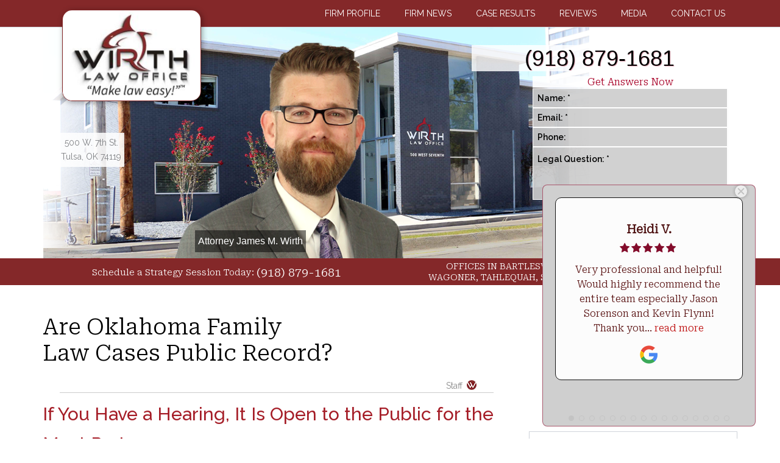

--- FILE ---
content_type: text/html; charset=UTF-8
request_url: https://www.wirthlawoffice.com/tulsa-attorney-blog/2020/09/are-oklahoma-family-law-cases-public-record
body_size: 41726
content:
<!DOCTYPE html>
<html lang="en-US">
<head>
<meta charset="UTF-8">
<meta name="viewport" content="width=device-width, initial-scale=1">
	<link rel="profile" href="https://gmpg.org/xfn/11"> 
	<meta name='robots' content='index, follow, max-image-preview:large, max-snippet:-1, max-video-preview:-1' />

                                    
            
	<!-- This site is optimized with the Yoast SEO plugin v25.5 - https://yoast.com/wordpress/plugins/seo/ -->
	<title>Are Oklahoma Family Law Cases Public Record? - Wirth Law Office - Tulsa</title>
	<meta name="description" content="The answer, yes. Adoptions sealed, not public. Guardianship, sealed, not public. Deprived child action, sealed, not public." />
	<link rel="canonical" href="https://www.wirthlawoffice.com/tulsa-attorney-blog/2020/09/are-oklahoma-family-law-cases-public-record" />
	<meta name="twitter:label1" content="Written by" />
	<meta name="twitter:data1" content="Staff" />
	<meta name="twitter:label2" content="Est. reading time" />
	<meta name="twitter:data2" content="2 minutes" />
	<script type="application/ld+json" class="yoast-schema-graph">{"@context":"https://schema.org","@graph":[{"@type":"Article","@id":"https://www.wirthlawoffice.com/tulsa-attorney-blog/2020/09/are-oklahoma-family-law-cases-public-record#article","isPartOf":{"@id":"https://www.wirthlawoffice.com/tulsa-attorney-blog/2020/09/are-oklahoma-family-law-cases-public-record"},"author":{"name":"Staff","@id":"https://www.wirthlawoffice.com/#/schema/person/3a2eafaff59f0bd8eb7a44395500d4df"},"headline":"Are Oklahoma Family Law Cases Public Record?","datePublished":"2020-09-23T20:46:32+00:00","dateModified":"2024-11-27T21:40:31+00:00","mainEntityOfPage":{"@id":"https://www.wirthlawoffice.com/tulsa-attorney-blog/2020/09/are-oklahoma-family-law-cases-public-record"},"wordCount":355,"publisher":{"@id":"https://www.wirthlawoffice.com/#organization"},"image":{"@id":"https://www.wirthlawoffice.com/tulsa-attorney-blog/2020/09/are-oklahoma-family-law-cases-public-record#primaryimage"},"thumbnailUrl":"https://www.wirthlawoffice.com/images/oklahoma/2020/09/download.jpg","articleSection":["Family Law"],"inLanguage":"en-US"},{"@type":"WebPage","@id":"https://www.wirthlawoffice.com/tulsa-attorney-blog/2020/09/are-oklahoma-family-law-cases-public-record","url":"https://www.wirthlawoffice.com/tulsa-attorney-blog/2020/09/are-oklahoma-family-law-cases-public-record","name":"Are Oklahoma Family Law Cases Public Record? - Wirth Law Office - Tulsa","isPartOf":{"@id":"https://www.wirthlawoffice.com/#website"},"primaryImageOfPage":{"@id":"https://www.wirthlawoffice.com/tulsa-attorney-blog/2020/09/are-oklahoma-family-law-cases-public-record#primaryimage"},"image":{"@id":"https://www.wirthlawoffice.com/tulsa-attorney-blog/2020/09/are-oklahoma-family-law-cases-public-record#primaryimage"},"thumbnailUrl":"https://www.wirthlawoffice.com/images/oklahoma/2020/09/download.jpg","datePublished":"2020-09-23T20:46:32+00:00","dateModified":"2024-11-27T21:40:31+00:00","description":"The answer, yes. Adoptions sealed, not public. Guardianship, sealed, not public. Deprived child action, sealed, not public.","breadcrumb":{"@id":"https://www.wirthlawoffice.com/tulsa-attorney-blog/2020/09/are-oklahoma-family-law-cases-public-record#breadcrumb"},"inLanguage":"en-US","potentialAction":[{"@type":"ReadAction","target":["https://www.wirthlawoffice.com/tulsa-attorney-blog/2020/09/are-oklahoma-family-law-cases-public-record"]}]},{"@type":"ImageObject","inLanguage":"en-US","@id":"https://www.wirthlawoffice.com/tulsa-attorney-blog/2020/09/are-oklahoma-family-law-cases-public-record#primaryimage","url":"https://www.wirthlawoffice.com/images/oklahoma/2020/09/download.jpg","contentUrl":"https://www.wirthlawoffice.com/images/oklahoma/2020/09/download.jpg","width":287,"height":176},{"@type":"BreadcrumbList","@id":"https://www.wirthlawoffice.com/tulsa-attorney-blog/2020/09/are-oklahoma-family-law-cases-public-record#breadcrumb","itemListElement":[{"@type":"ListItem","position":1,"name":"Home","item":"https://www.wirthlawoffice.com/"},{"@type":"ListItem","position":2,"name":"Tulsa Attorney Blog","item":"https://www.wirthlawoffice.com/tulsa-attorney-blog.html"},{"@type":"ListItem","position":3,"name":"Are Oklahoma Family Law Cases Public Record?"}]},{"@type":"WebSite","@id":"https://www.wirthlawoffice.com/#website","url":"https://www.wirthlawoffice.com/","name":"Wirth Law Office - Tulsa","description":"Wirth Law Office - Tulsa","publisher":{"@id":"https://www.wirthlawoffice.com/#organization"},"potentialAction":[{"@type":"SearchAction","target":{"@type":"EntryPoint","urlTemplate":"https://www.wirthlawoffice.com/?s={search_term_string}"},"query-input":{"@type":"PropertyValueSpecification","valueRequired":true,"valueName":"search_term_string"}}],"inLanguage":"en-US"},{"@type":"Organization","@id":"https://www.wirthlawoffice.com/#organization","name":"Wirth Law Office","url":"https://www.wirthlawoffice.com/","logo":{"@type":"ImageObject","inLanguage":"en-US","@id":"https://www.wirthlawoffice.com/#/schema/logo/image/","url":"https://www.wirthlawoffice.com/images/oklahoma/2015/06/Wirth-Law-Office-Tulsa-attorney.jpg","contentUrl":"https://www.wirthlawoffice.com/images/oklahoma/2015/06/Wirth-Law-Office-Tulsa-attorney.jpg","width":603,"height":602,"caption":"Wirth Law Office"},"image":{"@id":"https://www.wirthlawoffice.com/#/schema/logo/image/"},"sameAs":["https://www.facebook.com/wirthlawoffice"]},{"@type":"Person","@id":"https://www.wirthlawoffice.com/#/schema/person/3a2eafaff59f0bd8eb7a44395500d4df","name":"Staff","image":{"@type":"ImageObject","inLanguage":"en-US","@id":"https://www.wirthlawoffice.com/#/schema/person/image/","url":"https://www.wirthlawoffice.com/images/oklahoma/2023/11/tulsa_law_office.jpg","contentUrl":"https://www.wirthlawoffice.com/images/oklahoma/2023/11/tulsa_law_office.jpg","caption":"Staff"}}]}</script>
	<!-- / Yoast SEO plugin. -->


<link rel='dns-prefetch' href='//fonts.googleapis.com' />
<style id='wp-img-auto-sizes-contain-inline-css'>
img:is([sizes=auto i],[sizes^="auto," i]){contain-intrinsic-size:3000px 1500px}
/*# sourceURL=wp-img-auto-sizes-contain-inline-css */
</style>

<link rel='stylesheet' id='astra-bb-builder-css' href='https://www.wirthlawoffice.com/wp-content/themes/astra/assets/css/minified/compatibility/page-builder/bb-plugin.min.css?ver=4.11.15' media='all' />
<link rel='stylesheet' id='astra-theme-css-css' href='https://www.wirthlawoffice.com/wp-content/themes/astra/assets/css/minified/main.min.css?ver=4.11.15' media='all' />
<style id='astra-theme-css-inline-css'>
:root{--ast-post-nav-space:0;--ast-container-default-xlg-padding:2.5em;--ast-container-default-lg-padding:2.5em;--ast-container-default-slg-padding:2em;--ast-container-default-md-padding:2.5em;--ast-container-default-sm-padding:2.5em;--ast-container-default-xs-padding:2.4em;--ast-container-default-xxs-padding:1.8em;--ast-code-block-background:#ECEFF3;--ast-comment-inputs-background:#F9FAFB;--ast-normal-container-width:1140px;--ast-narrow-container-width:750px;--ast-blog-title-font-weight:600;--ast-blog-meta-weight:600;--ast-global-color-primary:var(--ast-global-color-4);--ast-global-color-secondary:var(--ast-global-color-5);--ast-global-color-alternate-background:var(--ast-global-color-6);--ast-global-color-subtle-background:var(--ast-global-color-7);--ast-bg-style-guide:#F8FAFC;--ast-shadow-style-guide:0px 0px 4px 0 #00000057;--ast-global-dark-bg-style:#fff;--ast-global-dark-lfs:#fbfbfb;--ast-widget-bg-color:#fafafa;--ast-wc-container-head-bg-color:#fbfbfb;--ast-title-layout-bg:#eeeeee;--ast-search-border-color:#e7e7e7;--ast-lifter-hover-bg:#e6e6e6;--ast-gallery-block-color:#000;--srfm-color-input-label:var(--ast-global-color-2);}html{font-size:100%;}a{color:#842829;}a:hover,a:focus{color:#842829;}body,button,input,select,textarea,.ast-button,.ast-custom-button{font-family:'Roboto Serif',serif;font-weight:300;font-size:16px;font-size:1rem;line-height:var(--ast-body-line-height,1.65);}blockquote{color:var(--ast-global-color-3);}h1,h2,h3,h4,h5,h6,.entry-content :where(h1,h2,h3,h4,h5,h6),.site-title,.site-title a{font-weight:600;}.ast-site-identity .site-title a{color:var(--ast-global-color-2);}.site-title{font-size:26px;font-size:1.625rem;display:none;}header .custom-logo-link img{max-width:234px;width:234px;}.astra-logo-svg{width:234px;}.site-header .site-description{font-size:15px;font-size:0.9375rem;display:none;}.entry-title{font-size:20px;font-size:1.25rem;}.ast-blog-single-element.ast-taxonomy-container a{font-size:14px;font-size:0.875rem;}.ast-blog-meta-container{font-size:13px;font-size:0.8125rem;}.archive .ast-article-post,.blog .ast-article-post,.archive .ast-article-post:hover,.blog .ast-article-post:hover{border-top-left-radius:6px;border-top-right-radius:6px;border-bottom-right-radius:6px;border-bottom-left-radius:6px;overflow:hidden;}h1,.entry-content :where(h1){font-size:36px;font-size:2.25rem;font-weight:500;font-family:'Raleway',sans-serif;line-height:1em;}h2,.entry-content :where(h2){font-size:30px;font-size:1.875rem;font-weight:600;line-height:1.3em;}h3,.entry-content :where(h3){font-size:24px;font-size:1.5rem;font-weight:600;font-family:'Raleway',sans-serif;line-height:1.3em;}h4,.entry-content :where(h4){font-size:20px;font-size:1.25rem;line-height:1.2em;font-weight:600;}h5,.entry-content :where(h5){font-size:18px;font-size:1.125rem;line-height:1.2em;font-weight:600;}h6,.entry-content :where(h6){font-size:16px;font-size:1rem;line-height:1.25em;font-weight:600;}::selection{background-color:#222222;color:#ffffff;}body,h1,h2,h3,h4,h5,h6,.entry-title a,.entry-content :where(h1,h2,h3,h4,h5,h6){color:var(--ast-global-color-3);}.tagcloud a:hover,.tagcloud a:focus,.tagcloud a.current-item{color:#ffffff;border-color:#842829;background-color:#842829;}input:focus,input[type="text"]:focus,input[type="email"]:focus,input[type="url"]:focus,input[type="password"]:focus,input[type="reset"]:focus,input[type="search"]:focus,textarea:focus{border-color:#842829;}input[type="radio"]:checked,input[type=reset],input[type="checkbox"]:checked,input[type="checkbox"]:hover:checked,input[type="checkbox"]:focus:checked,input[type=range]::-webkit-slider-thumb{border-color:#842829;background-color:#842829;box-shadow:none;}.site-footer a:hover + .post-count,.site-footer a:focus + .post-count{background:#842829;border-color:#842829;}.single .nav-links .nav-previous,.single .nav-links .nav-next{color:#842829;}.entry-meta,.entry-meta *{line-height:1.45;color:#842829;font-weight:600;}.entry-meta a:not(.ast-button):hover,.entry-meta a:not(.ast-button):hover *,.entry-meta a:not(.ast-button):focus,.entry-meta a:not(.ast-button):focus *,.page-links > .page-link,.page-links .page-link:hover,.post-navigation a:hover{color:#842829;}#cat option,.secondary .calendar_wrap thead a,.secondary .calendar_wrap thead a:visited{color:#842829;}.secondary .calendar_wrap #today,.ast-progress-val span{background:#842829;}.secondary a:hover + .post-count,.secondary a:focus + .post-count{background:#842829;border-color:#842829;}.calendar_wrap #today > a{color:#ffffff;}.page-links .page-link,.single .post-navigation a{color:var(--ast-global-color-3);}.ast-search-menu-icon .search-form button.search-submit{padding:0 4px;}.ast-search-menu-icon form.search-form{padding-right:0;}.ast-search-menu-icon.slide-search input.search-field{width:0;}.ast-header-search .ast-search-menu-icon.ast-dropdown-active .search-form,.ast-header-search .ast-search-menu-icon.ast-dropdown-active .search-field:focus{transition:all 0.2s;}.search-form input.search-field:focus{outline:none;}.ast-search-menu-icon .search-form button.search-submit:focus,.ast-theme-transparent-header .ast-header-search .ast-dropdown-active .ast-icon,.ast-theme-transparent-header .ast-inline-search .search-field:focus .ast-icon{color:var(--ast-global-color-1);}.ast-header-search .slide-search .search-form{border:2px solid var(--ast-global-color-0);}.ast-header-search .slide-search .search-field{background-color:(--ast-global-dark-bg-style);}.ast-archive-title{color:var(--ast-global-color-2);}.widget-title{font-size:22px;font-size:1.375rem;color:var(--ast-global-color-2);}#secondary,#secondary button,#secondary input,#secondary select,#secondary textarea{font-size:16px;font-size:1rem;}.ast-single-post .entry-content a,.ast-comment-content a:not(.ast-comment-edit-reply-wrap a){text-decoration:underline;}.ast-single-post .entry-content .uagb-tab a,.ast-single-post .entry-content .uagb-ifb-cta a,.ast-single-post .entry-content .uabb-module-content a,.ast-single-post .entry-content .uagb-post-grid a,.ast-single-post .entry-content .uagb-timeline a,.ast-single-post .entry-content .uagb-toc__wrap a,.ast-single-post .entry-content .uagb-taxomony-box a,.entry-content .wp-block-latest-posts > li > a,.ast-single-post .entry-content .wp-block-file__button,a.ast-post-filter-single,.ast-single-post .ast-comment-content .comment-reply-link,.ast-single-post .ast-comment-content .comment-edit-link{text-decoration:none;}.ast-search-menu-icon.slide-search a:focus-visible:focus-visible,.astra-search-icon:focus-visible,#close:focus-visible,a:focus-visible,.ast-menu-toggle:focus-visible,.site .skip-link:focus-visible,.wp-block-loginout input:focus-visible,.wp-block-search.wp-block-search__button-inside .wp-block-search__inside-wrapper,.ast-header-navigation-arrow:focus-visible,.ast-orders-table__row .ast-orders-table__cell:focus-visible,a#ast-apply-coupon:focus-visible,#ast-apply-coupon:focus-visible,#close:focus-visible,.button.search-submit:focus-visible,#search_submit:focus,.normal-search:focus-visible,.ast-header-account-wrap:focus-visible,.astra-cart-drawer-close:focus,.ast-single-variation:focus,.ast-button:focus{outline-style:dotted;outline-color:inherit;outline-width:thin;}input:focus,input[type="text"]:focus,input[type="email"]:focus,input[type="url"]:focus,input[type="password"]:focus,input[type="reset"]:focus,input[type="search"]:focus,input[type="number"]:focus,textarea:focus,.wp-block-search__input:focus,[data-section="section-header-mobile-trigger"] .ast-button-wrap .ast-mobile-menu-trigger-minimal:focus,.ast-mobile-popup-drawer.active .menu-toggle-close:focus,#ast-scroll-top:focus,#coupon_code:focus,#ast-coupon-code:focus{border-style:dotted;border-color:inherit;border-width:thin;}input{outline:none;}.ast-logo-title-inline .site-logo-img{padding-right:1em;}.site-logo-img img{ transition:all 0.2s linear;}body .ast-oembed-container *{position:absolute;top:0;width:100%;height:100%;left:0;}body .wp-block-embed-pocket-casts .ast-oembed-container *{position:unset;}.ast-single-post-featured-section + article {margin-top: 2em;}.site-content .ast-single-post-featured-section img {width: 100%;overflow: hidden;object-fit: cover;}.ast-separate-container .site-content .ast-single-post-featured-section + article {margin-top: -80px;z-index: 9;position: relative;border-radius: 4px;}@media (min-width: 922px) {.ast-no-sidebar .site-content .ast-article-image-container--wide {margin-left: -120px;margin-right: -120px;max-width: unset;width: unset;}.ast-left-sidebar .site-content .ast-article-image-container--wide,.ast-right-sidebar .site-content .ast-article-image-container--wide {margin-left: -10px;margin-right: -10px;}.site-content .ast-article-image-container--full {margin-left: calc( -50vw + 50%);margin-right: calc( -50vw + 50%);max-width: 100vw;width: 100vw;}.ast-left-sidebar .site-content .ast-article-image-container--full,.ast-right-sidebar .site-content .ast-article-image-container--full {margin-left: -10px;margin-right: -10px;max-width: inherit;width: auto;}}.site > .ast-single-related-posts-container {margin-top: 0;}@media (min-width: 922px) {.ast-desktop .ast-container--narrow {max-width: var(--ast-narrow-container-width);margin: 0 auto;}}#secondary {margin: 4em 0 2.5em;word-break: break-word;line-height: 2;}#secondary li {margin-bottom: 0.75em;}#secondary li:last-child {margin-bottom: 0;}@media (max-width: 768px) {.js_active .ast-plain-container.ast-single-post #secondary {margin-top: 1.5em;}}.ast-separate-container.ast-two-container #secondary .widget {background-color: #fff;padding: 2em;margin-bottom: 2em;}@media (min-width: 993px) {.ast-left-sidebar #secondary {padding-right: 60px;}.ast-right-sidebar #secondary {padding-left: 60px;}}@media (max-width: 993px) {.ast-right-sidebar #secondary {padding-left: 30px;}.ast-left-sidebar #secondary {padding-right: 30px;}}@media (min-width: 993px) {.ast-page-builder-template.ast-left-sidebar #secondary {padding-left: 60px;}.ast-page-builder-template.ast-right-sidebar #secondary {padding-right: 60px;}}@media (max-width: 993px) {.ast-page-builder-template.ast-right-sidebar #secondary {padding-right: 30px;}.ast-page-builder-template.ast-left-sidebar #secondary {padding-left: 30px;}}input[type="text"],input[type="number"],input[type="email"],input[type="url"],input[type="password"],input[type="search"],input[type=reset],input[type=tel],input[type=date],select,textarea{font-size:16px;font-style:normal;font-weight:400;line-height:24px;width:100%;padding:12px 16px;border-radius:4px;box-shadow:0px 1px 2px 0px rgba(0,0,0,0.05);color:var(--ast-form-input-text,#475569);}input[type="text"],input[type="number"],input[type="email"],input[type="url"],input[type="password"],input[type="search"],input[type=reset],input[type=tel],input[type=date],select{height:40px;}input[type="date"]{border-width:1px;border-style:solid;border-color:var(--ast-border-color);background:var( --ast-global-color-secondary,--ast-global-color-5 );}input[type="text"]:focus,input[type="number"]:focus,input[type="email"]:focus,input[type="url"]:focus,input[type="password"]:focus,input[type="search"]:focus,input[type=reset]:focus,input[type="tel"]:focus,input[type="date"]:focus,select:focus,textarea:focus{border-color:#046BD2;box-shadow:none;outline:none;color:var(--ast-form-input-focus-text,#475569);}label,legend{color:#111827;font-size:14px;font-style:normal;font-weight:500;line-height:20px;}select{padding:6px 10px;}fieldset{padding:30px;border-radius:4px;}button,.ast-button,.button,input[type="button"],input[type="reset"],input[type="submit"],a:where(.wp-block-button__link){border-radius:4px;box-shadow:0px 1px 2px 0px rgba(0,0,0,0.05);}:root{--ast-comment-inputs-background:#FFF;}::placeholder{color:var(--ast-form-field-color,#9CA3AF);}::-ms-input-placeholder{color:var(--ast-form-field-color,#9CA3AF);}.wpcf7 input.wpcf7-form-control:not([type=submit]),.wpcf7 textarea.wpcf7-form-control{padding:12px 16px;}.wpcf7 select.wpcf7-form-control{padding:6px 10px;}.wpcf7 input.wpcf7-form-control:not([type=submit]):focus,.wpcf7 select.wpcf7-form-control:focus,.wpcf7 textarea.wpcf7-form-control:focus{border-style:disable;border-color:#046BD2;border-width:thin;box-shadow:none;outline:none;color:var(--ast-form-input-focus-text,#475569);}.wpcf7 .wpcf7-not-valid-tip{color:#DC2626;font-size:14px;font-weight:400;line-height:20px;margin-top:8px;}.wpcf7 input[type=file].wpcf7-form-control{font-size:16px;font-style:normal;font-weight:400;line-height:24px;width:100%;padding:12px 16px;border-radius:4px;box-shadow:0px 1px 2px 0px rgba(0,0,0,0.05);color:var(--ast-form-input-text,#475569);}@media (max-width:921.9px){#ast-desktop-header{display:none;}}@media (min-width:922px){#ast-mobile-header{display:none;}}.wp-block-buttons.aligncenter{justify-content:center;}@media (max-width:921px){.ast-theme-transparent-header #primary,.ast-theme-transparent-header #secondary{padding:0;}}@media (max-width:921px){.ast-plain-container.ast-no-sidebar #primary{padding:0;}}.ast-plain-container.ast-no-sidebar #primary{margin-top:0;margin-bottom:0;}@media (min-width:1200px){.ast-plain-container.ast-no-sidebar #primary{margin-top:60px;margin-bottom:60px;}}.wp-block-button.is-style-outline .wp-block-button__link{border-color:#842829;border-top-width:0px;border-right-width:0px;border-bottom-width:0px;border-left-width:0px;}div.wp-block-button.is-style-outline > .wp-block-button__link:not(.has-text-color),div.wp-block-button.wp-block-button__link.is-style-outline:not(.has-text-color){color:#842829;}.wp-block-button.is-style-outline .wp-block-button__link:hover,.wp-block-buttons .wp-block-button.is-style-outline .wp-block-button__link:focus,.wp-block-buttons .wp-block-button.is-style-outline > .wp-block-button__link:not(.has-text-color):hover,.wp-block-buttons .wp-block-button.wp-block-button__link.is-style-outline:not(.has-text-color):hover{color:#ffffff;background-color:#842829;border-color:#842829;}.post-page-numbers.current .page-link,.ast-pagination .page-numbers.current{color:#ffffff;border-color:#222222;background-color:#222222;}.wp-block-button.is-style-outline .wp-block-button__link{border-top-width:0px;border-right-width:0px;border-bottom-width:0px;border-left-width:0px;}.wp-block-buttons .wp-block-button.is-style-outline .wp-block-button__link.wp-element-button,.ast-outline-button,.wp-block-uagb-buttons-child .uagb-buttons-repeater.ast-outline-button{border-color:#842829;border-top-width:0px;border-right-width:0px;border-bottom-width:0px;border-left-width:0px;font-family:inherit;font-weight:500;font-size:16px;font-size:1rem;line-height:1em;padding-top:10px;padding-right:20px;padding-bottom:10px;padding-left:20px;border-top-left-radius:30px;border-top-right-radius:30px;border-bottom-right-radius:30px;border-bottom-left-radius:30px;}.wp-block-buttons .wp-block-button.is-style-outline > .wp-block-button__link:not(.has-text-color),.wp-block-buttons .wp-block-button.wp-block-button__link.is-style-outline:not(.has-text-color),.ast-outline-button{color:#842829;}.wp-block-button.is-style-outline .wp-block-button__link:hover,.wp-block-buttons .wp-block-button.is-style-outline .wp-block-button__link:focus,.wp-block-buttons .wp-block-button.is-style-outline > .wp-block-button__link:not(.has-text-color):hover,.wp-block-buttons .wp-block-button.wp-block-button__link.is-style-outline:not(.has-text-color):hover,.ast-outline-button:hover,.ast-outline-button:focus,.wp-block-uagb-buttons-child .uagb-buttons-repeater.ast-outline-button:hover,.wp-block-uagb-buttons-child .uagb-buttons-repeater.ast-outline-button:focus{color:#ffffff;background-color:#842829;border-color:#842829;}.ast-single-post .entry-content a.ast-outline-button,.ast-single-post .entry-content .is-style-outline>.wp-block-button__link{text-decoration:none;}.wp-block-button .wp-block-button__link.wp-element-button.is-style-outline:not(.has-background),.wp-block-button.is-style-outline>.wp-block-button__link.wp-element-button:not(.has-background),.ast-outline-button{background-color:transparent;}.wp-block-buttons .wp-block-button .wp-block-button__link.is-style-outline:not(.has-background),.wp-block-buttons .wp-block-button.is-style-outline>.wp-block-button__link:not(.has-background),.ast-outline-button{background-color:#222222;color:#ffffff;}.uagb-buttons-repeater.ast-outline-button{border-radius:9999px;}.entry-content[data-ast-blocks-layout] > figure{margin-bottom:1em;}h1.widget-title{font-weight:500;}h2.widget-title{font-weight:600;}h3.widget-title{font-weight:600;}#page{display:flex;flex-direction:column;min-height:100vh;}.ast-404-layout-1 h1.page-title{color:var(--ast-global-color-2);}.single .post-navigation a{line-height:1em;height:inherit;}.error-404 .page-sub-title{font-size:1.5rem;font-weight:inherit;}.search .site-content .content-area .search-form{margin-bottom:0;}#page .site-content{flex-grow:1;}.widget{margin-bottom:1.25em;}#secondary li{line-height:1.5em;}#secondary .wp-block-group h2{margin-bottom:0.7em;}#secondary h2{font-size:1.7rem;}.ast-separate-container .ast-article-post,.ast-separate-container .ast-article-single,.ast-separate-container .comment-respond{padding:2.5em;}.ast-separate-container .ast-article-single .ast-article-single{padding:0;}.ast-article-single .wp-block-post-template-is-layout-grid{padding-left:0;}.ast-separate-container .comments-title,.ast-narrow-container .comments-title{padding:1.5em 2em;}.ast-page-builder-template .comment-form-textarea,.ast-comment-formwrap .ast-grid-common-col{padding:0;}.ast-comment-formwrap{padding:0;display:inline-flex;column-gap:20px;width:100%;margin-left:0;margin-right:0;}.comments-area textarea#comment:focus,.comments-area textarea#comment:active,.comments-area .ast-comment-formwrap input[type="text"]:focus,.comments-area .ast-comment-formwrap input[type="text"]:active {box-shadow:none;outline:none;}.archive.ast-page-builder-template .entry-header{margin-top:2em;}.ast-page-builder-template .ast-comment-formwrap{width:100%;}.entry-title{margin-bottom:0.6em;}.ast-archive-description p{font-size:inherit;font-weight:inherit;line-height:inherit;}.ast-article-single img{box-shadow:0 0 30px 0 rgba(0,0,0,.15);-webkit-box-shadow:0 0 30px 0 rgba(0,0,0,.15);-moz-box-shadow:0 0 30px 0 rgba(0,0,0,.15);}.ast-separate-container .ast-comment-list li.depth-1,.hentry{margin-bottom:1.5em;}.site-content section.ast-archive-description{margin-bottom:2em;}@media (min-width:921px){.ast-left-sidebar.ast-page-builder-template #secondary,.archive.ast-right-sidebar.ast-page-builder-template .site-main{padding-left:20px;padding-right:20px;}}@media (max-width:544px){.ast-comment-formwrap.ast-row{column-gap:10px;display:inline-block;}#ast-commentform .ast-grid-common-col{position:relative;width:100%;}}@media (min-width:1201px){.ast-separate-container .ast-article-post,.ast-separate-container .ast-article-single,.ast-separate-container .ast-author-box,.ast-separate-container .ast-404-layout-1,.ast-separate-container .no-results{padding:2.5em;}}@media (max-width:921px){.ast-left-sidebar #content > .ast-container{display:flex;flex-direction:column-reverse;width:100%;}}@media (max-width:921px){#secondary.secondary{padding-top:0;}.ast-separate-container.ast-right-sidebar #secondary{padding-left:1em;padding-right:1em;}.ast-separate-container.ast-two-container #secondary{padding-left:0;padding-right:0;}.ast-page-builder-template .entry-header #secondary,.ast-page-builder-template #secondary{margin-top:1.5em;}}@media (max-width:921px){.ast-right-sidebar #primary{padding-right:0;}.ast-page-builder-template.ast-left-sidebar #secondary,.ast-page-builder-template.ast-right-sidebar #secondary{padding-right:20px;padding-left:20px;}.ast-right-sidebar #secondary,.ast-left-sidebar #primary{padding-left:0;}.ast-left-sidebar #secondary{padding-right:0;}}@media (min-width:922px){.ast-separate-container.ast-right-sidebar #primary,.ast-separate-container.ast-left-sidebar #primary{border:0;}.search-no-results.ast-separate-container #primary{margin-bottom:4em;}}@media (min-width:922px){.ast-right-sidebar #primary{border-right:1px solid var(--ast-border-color);}.ast-left-sidebar #primary{border-left:1px solid var(--ast-border-color);}.ast-right-sidebar #secondary{border-left:1px solid var(--ast-border-color);margin-left:-1px;}.ast-left-sidebar #secondary{border-right:1px solid var(--ast-border-color);margin-right:-1px;}.ast-separate-container.ast-two-container.ast-right-sidebar #secondary{padding-left:30px;padding-right:0;}.ast-separate-container.ast-two-container.ast-left-sidebar #secondary{padding-right:30px;padding-left:0;}.ast-separate-container.ast-right-sidebar #secondary,.ast-separate-container.ast-left-sidebar #secondary{border:0;margin-left:auto;margin-right:auto;}.ast-separate-container.ast-two-container #secondary .widget:last-child{margin-bottom:0;}}.wp-block-button .wp-block-button__link{color:#ffffff;}.wp-block-button .wp-block-button__link:hover,.wp-block-button .wp-block-button__link:focus{color:#ffffff;background-color:#842829;border-color:#842829;}.wp-block-button .wp-block-button__link,.wp-block-search .wp-block-search__button,body .wp-block-file .wp-block-file__button{border-style:solid;border-top-width:0px;border-right-width:0px;border-left-width:0px;border-bottom-width:0px;border-color:#842829;background-color:#842829;color:#ffffff;font-family:inherit;font-weight:500;line-height:1em;font-size:16px;font-size:1rem;border-top-left-radius:50px;border-top-right-radius:50px;border-bottom-right-radius:50px;border-bottom-left-radius:50px;padding-top:10px;padding-right:20px;padding-bottom:10px;padding-left:20px;}.ast-single-post .entry-content .wp-block-button .wp-block-button__link,.ast-single-post .entry-content .wp-block-search .wp-block-search__button,body .entry-content .wp-block-file .wp-block-file__button{text-decoration:none;}.menu-toggle,button,.ast-button,.ast-custom-button,.button,input#submit,input[type="button"],input[type="submit"],input[type="reset"],#comments .submit,.search .search-submit,form[CLASS*="wp-block-search__"].wp-block-search .wp-block-search__inside-wrapper .wp-block-search__button,body .wp-block-file .wp-block-file__button,.search .search-submit{border-style:solid;border-top-width:0px;border-right-width:0px;border-left-width:0px;border-bottom-width:0px;color:#ffffff;border-color:#842829;background-color:#842829;padding-top:10px;padding-right:20px;padding-bottom:10px;padding-left:20px;font-family:inherit;font-weight:500;font-size:16px;font-size:1rem;line-height:1em;border-top-left-radius:50px;border-top-right-radius:50px;border-bottom-right-radius:50px;border-bottom-left-radius:50px;}button:focus,.menu-toggle:hover,button:hover,.ast-button:hover,.ast-custom-button:hover .button:hover,.ast-custom-button:hover ,input[type=reset]:hover,input[type=reset]:focus,input#submit:hover,input#submit:focus,input[type="button"]:hover,input[type="button"]:focus,input[type="submit"]:hover,input[type="submit"]:focus,form[CLASS*="wp-block-search__"].wp-block-search .wp-block-search__inside-wrapper .wp-block-search__button:hover,form[CLASS*="wp-block-search__"].wp-block-search .wp-block-search__inside-wrapper .wp-block-search__button:focus,body .wp-block-file .wp-block-file__button:hover,body .wp-block-file .wp-block-file__button:focus{color:#ffffff;background-color:#842829;border-color:#842829;}form[CLASS*="wp-block-search__"].wp-block-search .wp-block-search__inside-wrapper .wp-block-search__button.has-icon{padding-top:calc(10px - 3px);padding-right:calc(20px - 3px);padding-bottom:calc(10px - 3px);padding-left:calc(20px - 3px);}@media (max-width:921px){.ast-mobile-header-stack .main-header-bar .ast-search-menu-icon{display:inline-block;}.ast-header-break-point.ast-header-custom-item-outside .ast-mobile-header-stack .main-header-bar .ast-search-icon{margin:0;}.ast-comment-avatar-wrap img{max-width:2.5em;}.ast-comment-meta{padding:0 1.8888em 1.3333em;}}@media (min-width:544px){.ast-container{max-width:100%;}}@media (max-width:544px){.ast-separate-container .ast-article-post,.ast-separate-container .ast-article-single,.ast-separate-container .comments-title,.ast-separate-container .ast-archive-description{padding:1.5em 1em;}.ast-separate-container #content .ast-container{padding-left:0.54em;padding-right:0.54em;}.ast-separate-container .ast-comment-list .bypostauthor{padding:.5em;}.ast-search-menu-icon.ast-dropdown-active .search-field{width:170px;}.ast-separate-container #secondary{padding-top:0;}.ast-separate-container.ast-two-container #secondary .widget{margin-bottom:1.5em;padding-left:1em;padding-right:1em;}} #ast-mobile-header .ast-site-header-cart-li a{pointer-events:none;}.ast-separate-container{background-color:#ffffff;background-image:none;}@media (max-width:921px){.site-title{display:none;}.site-header .site-description{display:none;}h1,.entry-content :where(h1){font-size:30px;font-size:1.875rem;}h2,.entry-content :where(h2){font-size:25px;font-size:1.5625rem;}h3,.entry-content :where(h3){font-size:20px;font-size:1.25rem;}}@media (max-width:544px){.site-title{display:none;}.site-header .site-description{display:none;}h1,.entry-content :where(h1){font-size:30px;font-size:1.875rem;}h2,.entry-content :where(h2){font-size:25px;font-size:1.5625rem;}h3,.entry-content :where(h3){font-size:20px;font-size:1.25rem;}}@media (max-width:921px){html{font-size:91.2%;}}@media (max-width:544px){html{font-size:91.2%;}}@media (min-width:922px){.ast-container{max-width:1180px;}}@media (min-width:922px){.site-content .ast-container{display:flex;}}@media (max-width:921px){.site-content .ast-container{flex-direction:column;}}.entry-content :where(h1,h2,h3,h4,h5,h6){clear:none;}@media (min-width:922px){.main-header-menu .sub-menu .menu-item.ast-left-align-sub-menu:hover > .sub-menu,.main-header-menu .sub-menu .menu-item.ast-left-align-sub-menu.focus > .sub-menu{margin-left:-0px;}}.entry-content li > p{margin-bottom:0;}.wp-block-file {display: flex;align-items: center;flex-wrap: wrap;justify-content: space-between;}.wp-block-pullquote {border: none;}.wp-block-pullquote blockquote::before {content: "\201D";font-family: "Helvetica",sans-serif;display: flex;transform: rotate( 180deg );font-size: 6rem;font-style: normal;line-height: 1;font-weight: bold;align-items: center;justify-content: center;}.has-text-align-right > blockquote::before {justify-content: flex-start;}.has-text-align-left > blockquote::before {justify-content: flex-end;}figure.wp-block-pullquote.is-style-solid-color blockquote {max-width: 100%;text-align: inherit;}:root {--wp--custom--ast-default-block-top-padding: 3em;--wp--custom--ast-default-block-right-padding: 3em;--wp--custom--ast-default-block-bottom-padding: 3em;--wp--custom--ast-default-block-left-padding: 3em;--wp--custom--ast-container-width: 1140px;--wp--custom--ast-content-width-size: 1140px;--wp--custom--ast-wide-width-size: calc(1140px + var(--wp--custom--ast-default-block-left-padding) + var(--wp--custom--ast-default-block-right-padding));}.ast-narrow-container {--wp--custom--ast-content-width-size: 750px;--wp--custom--ast-wide-width-size: 750px;}@media(max-width: 921px) {:root {--wp--custom--ast-default-block-top-padding: 3em;--wp--custom--ast-default-block-right-padding: 2em;--wp--custom--ast-default-block-bottom-padding: 3em;--wp--custom--ast-default-block-left-padding: 2em;}}@media(max-width: 544px) {:root {--wp--custom--ast-default-block-top-padding: 3em;--wp--custom--ast-default-block-right-padding: 1.5em;--wp--custom--ast-default-block-bottom-padding: 3em;--wp--custom--ast-default-block-left-padding: 1.5em;}}.entry-content > .wp-block-group,.entry-content > .wp-block-cover,.entry-content > .wp-block-columns {padding-top: var(--wp--custom--ast-default-block-top-padding);padding-right: var(--wp--custom--ast-default-block-right-padding);padding-bottom: var(--wp--custom--ast-default-block-bottom-padding);padding-left: var(--wp--custom--ast-default-block-left-padding);}.ast-plain-container.ast-no-sidebar .entry-content > .alignfull,.ast-page-builder-template .ast-no-sidebar .entry-content > .alignfull {margin-left: calc( -50vw + 50%);margin-right: calc( -50vw + 50%);max-width: 100vw;width: 100vw;}.ast-plain-container.ast-no-sidebar .entry-content .alignfull .alignfull,.ast-page-builder-template.ast-no-sidebar .entry-content .alignfull .alignfull,.ast-plain-container.ast-no-sidebar .entry-content .alignfull .alignwide,.ast-page-builder-template.ast-no-sidebar .entry-content .alignfull .alignwide,.ast-plain-container.ast-no-sidebar .entry-content .alignwide .alignfull,.ast-page-builder-template.ast-no-sidebar .entry-content .alignwide .alignfull,.ast-plain-container.ast-no-sidebar .entry-content .alignwide .alignwide,.ast-page-builder-template.ast-no-sidebar .entry-content .alignwide .alignwide,.ast-plain-container.ast-no-sidebar .entry-content .wp-block-column .alignfull,.ast-page-builder-template.ast-no-sidebar .entry-content .wp-block-column .alignfull,.ast-plain-container.ast-no-sidebar .entry-content .wp-block-column .alignwide,.ast-page-builder-template.ast-no-sidebar .entry-content .wp-block-column .alignwide {margin-left: auto;margin-right: auto;width: 100%;}[data-ast-blocks-layout] .wp-block-separator:not(.is-style-dots) {height: 0;}[data-ast-blocks-layout] .wp-block-separator {margin: 20px auto;}[data-ast-blocks-layout] .wp-block-separator:not(.is-style-wide):not(.is-style-dots) {max-width: 100px;}[data-ast-blocks-layout] .wp-block-separator.has-background {padding: 0;}.entry-content[data-ast-blocks-layout] > * {max-width: var(--wp--custom--ast-content-width-size);margin-left: auto;margin-right: auto;}.entry-content[data-ast-blocks-layout] > .alignwide {max-width: var(--wp--custom--ast-wide-width-size);}.entry-content[data-ast-blocks-layout] .alignfull {max-width: none;}.entry-content .wp-block-columns {margin-bottom: 0;}blockquote {margin: 1.5em;border-color: rgba(0,0,0,0.05);}.wp-block-quote:not(.has-text-align-right):not(.has-text-align-center) {border-left: 5px solid rgba(0,0,0,0.05);}.has-text-align-right > blockquote,blockquote.has-text-align-right {border-right: 5px solid rgba(0,0,0,0.05);}.has-text-align-left > blockquote,blockquote.has-text-align-left {border-left: 5px solid rgba(0,0,0,0.05);}.wp-block-site-tagline,.wp-block-latest-posts .read-more {margin-top: 15px;}.wp-block-loginout p label {display: block;}.wp-block-loginout p:not(.login-remember):not(.login-submit) input {width: 100%;}.wp-block-loginout input:focus {border-color: transparent;}.wp-block-loginout input:focus {outline: thin dotted;}.entry-content .wp-block-media-text .wp-block-media-text__content {padding: 0 0 0 8%;}.entry-content .wp-block-media-text.has-media-on-the-right .wp-block-media-text__content {padding: 0 8% 0 0;}.entry-content .wp-block-media-text.has-background .wp-block-media-text__content {padding: 8%;}.entry-content .wp-block-cover:not([class*="background-color"]):not(.has-text-color.has-link-color) .wp-block-cover__inner-container,.entry-content .wp-block-cover:not([class*="background-color"]) .wp-block-cover-image-text,.entry-content .wp-block-cover:not([class*="background-color"]) .wp-block-cover-text,.entry-content .wp-block-cover-image:not([class*="background-color"]) .wp-block-cover__inner-container,.entry-content .wp-block-cover-image:not([class*="background-color"]) .wp-block-cover-image-text,.entry-content .wp-block-cover-image:not([class*="background-color"]) .wp-block-cover-text {color: var(--ast-global-color-primary,var(--ast-global-color-5));}.wp-block-loginout .login-remember input {width: 1.1rem;height: 1.1rem;margin: 0 5px 4px 0;vertical-align: middle;}.wp-block-latest-posts > li > *:first-child,.wp-block-latest-posts:not(.is-grid) > li:first-child {margin-top: 0;}.entry-content > .wp-block-buttons,.entry-content > .wp-block-uagb-buttons {margin-bottom: 1.5em;}.wp-block-search__inside-wrapper .wp-block-search__input {padding: 0 10px;color: var(--ast-global-color-3);background: var(--ast-global-color-primary,var(--ast-global-color-5));border-color: var(--ast-border-color);}.wp-block-latest-posts .read-more {margin-bottom: 1.5em;}.wp-block-search__no-button .wp-block-search__inside-wrapper .wp-block-search__input {padding-top: 5px;padding-bottom: 5px;}.wp-block-latest-posts .wp-block-latest-posts__post-date,.wp-block-latest-posts .wp-block-latest-posts__post-author {font-size: 1rem;}.wp-block-latest-posts > li > *,.wp-block-latest-posts:not(.is-grid) > li {margin-top: 12px;margin-bottom: 12px;}.ast-page-builder-template .entry-content[data-ast-blocks-layout] > .alignwide:where(:not(.uagb-is-root-container):not(.spectra-is-root-container)) > * {max-width: var(--wp--custom--ast-wide-width-size);}.ast-page-builder-template .entry-content[data-ast-blocks-layout] > .inherit-container-width > *,.ast-page-builder-template .entry-content[data-ast-blocks-layout] > *:not(.wp-block-group):where(:not(.uagb-is-root-container):not(.spectra-is-root-container)) > *,.entry-content[data-ast-blocks-layout] > .wp-block-cover .wp-block-cover__inner-container {max-width: none ;margin-left: auto;margin-right: auto;}.ast-page-builder-template .entry-content[data-ast-blocks-layout] > *,.ast-page-builder-template .entry-content[data-ast-blocks-layout] > .alignfull:where(:not(.wp-block-group):not(.uagb-is-root-container):not(.spectra-is-root-container)) > * {max-width: none;}.entry-content[data-ast-blocks-layout] .wp-block-cover:not(.alignleft):not(.alignright) {width: auto;}@media(max-width: 1200px) {.ast-separate-container .entry-content > .alignfull,.ast-separate-container .entry-content[data-ast-blocks-layout] > .alignwide,.ast-plain-container .entry-content[data-ast-blocks-layout] > .alignwide,.ast-plain-container .entry-content .alignfull {margin-left: calc(-1 * min(var(--ast-container-default-xlg-padding),20px)) ;margin-right: calc(-1 * min(var(--ast-container-default-xlg-padding),20px));}}@media(min-width: 1201px) {.ast-separate-container .entry-content > .alignfull {margin-left: calc(-1 * var(--ast-container-default-xlg-padding) );margin-right: calc(-1 * var(--ast-container-default-xlg-padding) );}.ast-separate-container .entry-content[data-ast-blocks-layout] > .alignwide,.ast-plain-container .entry-content[data-ast-blocks-layout] > .alignwide {margin-left: auto;margin-right: auto;}}@media(min-width: 921px) {.ast-separate-container .entry-content .wp-block-group.alignwide:not(.inherit-container-width) > :where(:not(.alignleft):not(.alignright)),.ast-plain-container .entry-content .wp-block-group.alignwide:not(.inherit-container-width) > :where(:not(.alignleft):not(.alignright)) {max-width: calc( var(--wp--custom--ast-content-width-size) + 80px );}.ast-plain-container.ast-right-sidebar .entry-content[data-ast-blocks-layout] .alignfull,.ast-plain-container.ast-left-sidebar .entry-content[data-ast-blocks-layout] .alignfull {margin-left: -60px;margin-right: -60px;}}@media(min-width: 544px) {.entry-content > .alignleft {margin-right: 20px;}.entry-content > .alignright {margin-left: 20px;}}@media (max-width:544px){.wp-block-columns .wp-block-column:not(:last-child){margin-bottom:20px;}.wp-block-latest-posts{margin:0;}}@media( max-width: 600px ) {.entry-content .wp-block-media-text .wp-block-media-text__content,.entry-content .wp-block-media-text.has-media-on-the-right .wp-block-media-text__content {padding: 8% 0 0;}.entry-content .wp-block-media-text.has-background .wp-block-media-text__content {padding: 8%;}}.ast-page-builder-template .entry-header {padding-left: 0;}.ast-narrow-container .site-content .wp-block-uagb-image--align-full .wp-block-uagb-image__figure {max-width: 100%;margin-left: auto;margin-right: auto;}.entry-content ul,.entry-content ol {padding: revert;margin: revert;padding-left: 20px;}:root .has-ast-global-color-0-color{color:var(--ast-global-color-0);}:root .has-ast-global-color-0-background-color{background-color:var(--ast-global-color-0);}:root .wp-block-button .has-ast-global-color-0-color{color:var(--ast-global-color-0);}:root .wp-block-button .has-ast-global-color-0-background-color{background-color:var(--ast-global-color-0);}:root .has-ast-global-color-1-color{color:var(--ast-global-color-1);}:root .has-ast-global-color-1-background-color{background-color:var(--ast-global-color-1);}:root .wp-block-button .has-ast-global-color-1-color{color:var(--ast-global-color-1);}:root .wp-block-button .has-ast-global-color-1-background-color{background-color:var(--ast-global-color-1);}:root .has-ast-global-color-2-color{color:var(--ast-global-color-2);}:root .has-ast-global-color-2-background-color{background-color:var(--ast-global-color-2);}:root .wp-block-button .has-ast-global-color-2-color{color:var(--ast-global-color-2);}:root .wp-block-button .has-ast-global-color-2-background-color{background-color:var(--ast-global-color-2);}:root .has-ast-global-color-3-color{color:var(--ast-global-color-3);}:root .has-ast-global-color-3-background-color{background-color:var(--ast-global-color-3);}:root .wp-block-button .has-ast-global-color-3-color{color:var(--ast-global-color-3);}:root .wp-block-button .has-ast-global-color-3-background-color{background-color:var(--ast-global-color-3);}:root .has-ast-global-color-4-color{color:var(--ast-global-color-4);}:root .has-ast-global-color-4-background-color{background-color:var(--ast-global-color-4);}:root .wp-block-button .has-ast-global-color-4-color{color:var(--ast-global-color-4);}:root .wp-block-button .has-ast-global-color-4-background-color{background-color:var(--ast-global-color-4);}:root .has-ast-global-color-5-color{color:var(--ast-global-color-5);}:root .has-ast-global-color-5-background-color{background-color:var(--ast-global-color-5);}:root .wp-block-button .has-ast-global-color-5-color{color:var(--ast-global-color-5);}:root .wp-block-button .has-ast-global-color-5-background-color{background-color:var(--ast-global-color-5);}:root .has-ast-global-color-6-color{color:var(--ast-global-color-6);}:root .has-ast-global-color-6-background-color{background-color:var(--ast-global-color-6);}:root .wp-block-button .has-ast-global-color-6-color{color:var(--ast-global-color-6);}:root .wp-block-button .has-ast-global-color-6-background-color{background-color:var(--ast-global-color-6);}:root .has-ast-global-color-7-color{color:var(--ast-global-color-7);}:root .has-ast-global-color-7-background-color{background-color:var(--ast-global-color-7);}:root .wp-block-button .has-ast-global-color-7-color{color:var(--ast-global-color-7);}:root .wp-block-button .has-ast-global-color-7-background-color{background-color:var(--ast-global-color-7);}:root .has-ast-global-color-8-color{color:var(--ast-global-color-8);}:root .has-ast-global-color-8-background-color{background-color:var(--ast-global-color-8);}:root .wp-block-button .has-ast-global-color-8-color{color:var(--ast-global-color-8);}:root .wp-block-button .has-ast-global-color-8-background-color{background-color:var(--ast-global-color-8);}:root{--ast-global-color-0:#046bd2;--ast-global-color-1:#cccccc;--ast-global-color-2:#1e293b;--ast-global-color-3:#334155;--ast-global-color-4:#FFFFFF;--ast-global-color-5:#F0F5FA;--ast-global-color-6:#111111;--ast-global-color-7:#D1D5DB;--ast-global-color-8:#111111;}:root {--ast-border-color : var(--ast-global-color-7);}.ast-single-entry-banner {-js-display: flex;display: flex;flex-direction: column;justify-content: center;text-align: center;position: relative;background: var(--ast-title-layout-bg);}.ast-single-entry-banner[data-banner-layout="layout-1"] {max-width: 1140px;background: inherit;padding: 20px 0;}.ast-single-entry-banner[data-banner-width-type="custom"] {margin: 0 auto;width: 100%;}.ast-single-entry-banner + .site-content .entry-header {margin-bottom: 0;}.site .ast-author-avatar {--ast-author-avatar-size: ;}a.ast-underline-text {text-decoration: underline;}.ast-container > .ast-terms-link {position: relative;display: block;}a.ast-button.ast-badge-tax {padding: 4px 8px;border-radius: 3px;font-size: inherit;}header.entry-header{text-align:left;}header.entry-header .entry-title{font-weight:600;font-size:32px;font-size:2rem;}header.entry-header .entry-meta,header.entry-header .entry-meta *{font-weight:600;font-size:13px;font-size:0.8125rem;}header.entry-header > *:not(:last-child){margin-bottom:15px;}header.entry-header .post-thumb-img-content{text-align:center;}header.entry-header .post-thumb img,.ast-single-post-featured-section.post-thumb img{aspect-ratio:16/9;width:100%;height:100%;}@media (max-width:921px){header.entry-header{text-align:left;}}@media (max-width:544px){header.entry-header{text-align:left;}}.ast-archive-entry-banner {-js-display: flex;display: flex;flex-direction: column;justify-content: center;text-align: center;position: relative;background: var(--ast-title-layout-bg);}.ast-archive-entry-banner[data-banner-width-type="custom"] {margin: 0 auto;width: 100%;}.ast-archive-entry-banner[data-banner-layout="layout-1"] {background: inherit;padding: 20px 0;text-align: left;}body.archive .ast-archive-description{max-width:1140px;width:100%;text-align:left;padding-top:3em;padding-right:3em;padding-bottom:3em;padding-left:3em;}body.archive .ast-archive-description .ast-archive-title,body.archive .ast-archive-description .ast-archive-title *{font-weight:600;font-size:32px;font-size:2rem;}body.archive .ast-archive-description > *:not(:last-child){margin-bottom:10px;}@media (max-width:921px){body.archive .ast-archive-description{text-align:left;}}@media (max-width:544px){body.archive .ast-archive-description{text-align:left;}}.ast-breadcrumbs .trail-browse,.ast-breadcrumbs .trail-items,.ast-breadcrumbs .trail-items li{display:inline-block;margin:0;padding:0;border:none;background:inherit;text-indent:0;text-decoration:none;}.ast-breadcrumbs .trail-browse{font-size:inherit;font-style:inherit;font-weight:inherit;color:inherit;}.ast-breadcrumbs .trail-items{list-style:none;}.trail-items li::after{padding:0 0.3em;content:"\00bb";}.trail-items li:last-of-type::after{display:none;}h1,h2,h3,h4,h5,h6,.entry-content :where(h1,h2,h3,h4,h5,h6){color:var(--ast-global-color-2);}.entry-title a{color:var(--ast-global-color-2);}@media (max-width:921px){.ast-builder-grid-row-container.ast-builder-grid-row-tablet-3-firstrow .ast-builder-grid-row > *:first-child,.ast-builder-grid-row-container.ast-builder-grid-row-tablet-3-lastrow .ast-builder-grid-row > *:last-child{grid-column:1 / -1;}}@media (max-width:544px){.ast-builder-grid-row-container.ast-builder-grid-row-mobile-3-firstrow .ast-builder-grid-row > *:first-child,.ast-builder-grid-row-container.ast-builder-grid-row-mobile-3-lastrow .ast-builder-grid-row > *:last-child{grid-column:1 / -1;}}.ast-builder-layout-element[data-section="title_tagline"]{display:flex;}@media (max-width:921px){.ast-header-break-point .ast-builder-layout-element[data-section="title_tagline"]{display:flex;}}@media (max-width:544px){.ast-header-break-point .ast-builder-layout-element[data-section="title_tagline"]{display:flex;}}.ast-builder-menu-1{font-family:'Raleway',sans-serif;font-weight:400;}.ast-builder-menu-1 .menu-item > .menu-link{font-size:14px;font-size:0.875rem;color:#ffffff;}.ast-builder-menu-1 .menu-item > .ast-menu-toggle{color:#ffffff;}.ast-builder-menu-1 .menu-item:hover > .menu-link,.ast-builder-menu-1 .inline-on-mobile .menu-item:hover > .ast-menu-toggle{color:#aaaaaa;}.ast-builder-menu-1 .menu-item:hover > .ast-menu-toggle{color:#aaaaaa;}.ast-builder-menu-1 .menu-item.current-menu-item > .menu-link,.ast-builder-menu-1 .inline-on-mobile .menu-item.current-menu-item > .ast-menu-toggle,.ast-builder-menu-1 .current-menu-ancestor > .menu-link{color:var(--ast-global-color-1);}.ast-builder-menu-1 .menu-item.current-menu-item > .ast-menu-toggle{color:var(--ast-global-color-1);}.ast-builder-menu-1 .sub-menu,.ast-builder-menu-1 .inline-on-mobile .sub-menu{border-top-width:2px;border-bottom-width:0px;border-right-width:0px;border-left-width:0px;border-color:#222222;border-style:solid;}.ast-builder-menu-1 .sub-menu .sub-menu{top:-2px;}.ast-builder-menu-1 .main-header-menu > .menu-item > .sub-menu,.ast-builder-menu-1 .main-header-menu > .menu-item > .astra-full-megamenu-wrapper{margin-top:0px;}.ast-desktop .ast-builder-menu-1 .main-header-menu > .menu-item > .sub-menu:before,.ast-desktop .ast-builder-menu-1 .main-header-menu > .menu-item > .astra-full-megamenu-wrapper:before{height:calc( 0px + 2px + 5px );}.ast-desktop .ast-builder-menu-1 .menu-item .sub-menu .menu-link{border-style:none;}@media (max-width:921px){.ast-header-break-point .ast-builder-menu-1 .menu-item.menu-item-has-children > .ast-menu-toggle{top:0;}.ast-builder-menu-1 .inline-on-mobile .menu-item.menu-item-has-children > .ast-menu-toggle{right:-15px;}.ast-builder-menu-1 .menu-item-has-children > .menu-link:after{content:unset;}.ast-builder-menu-1 .main-header-menu > .menu-item > .sub-menu,.ast-builder-menu-1 .main-header-menu > .menu-item > .astra-full-megamenu-wrapper{margin-top:0;}}@media (max-width:544px){.ast-header-break-point .ast-builder-menu-1 .menu-item.menu-item-has-children > .ast-menu-toggle{top:0;}.ast-builder-menu-1 .main-header-menu > .menu-item > .sub-menu,.ast-builder-menu-1 .main-header-menu > .menu-item > .astra-full-megamenu-wrapper{margin-top:0;}}.ast-builder-menu-1{display:flex;}@media (max-width:921px){.ast-header-break-point .ast-builder-menu-1{display:flex;}}@media (max-width:544px){.ast-header-break-point .ast-builder-menu-1{display:flex;}}.site-below-footer-wrap{padding-top:20px;padding-bottom:20px;}.site-below-footer-wrap[data-section="section-below-footer-builder"]{background-color:#842829;background-image:none;min-height:60px;border-style:solid;border-width:0px;border-top-width:1px;border-top-color:var( --ast-global-color-subtle-background,--ast-global-color-7 );}.site-below-footer-wrap[data-section="section-below-footer-builder"] .ast-builder-grid-row{max-width:1140px;min-height:60px;margin-left:auto;margin-right:auto;}.site-below-footer-wrap[data-section="section-below-footer-builder"] .ast-builder-grid-row,.site-below-footer-wrap[data-section="section-below-footer-builder"] .site-footer-section{align-items:center;}.site-below-footer-wrap[data-section="section-below-footer-builder"].ast-footer-row-inline .site-footer-section{display:flex;margin-bottom:0;}.ast-builder-grid-row-full .ast-builder-grid-row{grid-template-columns:1fr;}@media (max-width:921px){.site-below-footer-wrap[data-section="section-below-footer-builder"].ast-footer-row-tablet-inline .site-footer-section{display:flex;margin-bottom:0;}.site-below-footer-wrap[data-section="section-below-footer-builder"].ast-footer-row-tablet-stack .site-footer-section{display:block;margin-bottom:10px;}.ast-builder-grid-row-container.ast-builder-grid-row-tablet-full .ast-builder-grid-row{grid-template-columns:1fr;}}@media (max-width:544px){.site-below-footer-wrap[data-section="section-below-footer-builder"].ast-footer-row-mobile-inline .site-footer-section{display:flex;margin-bottom:0;}.site-below-footer-wrap[data-section="section-below-footer-builder"].ast-footer-row-mobile-stack .site-footer-section{display:block;margin-bottom:10px;}.ast-builder-grid-row-container.ast-builder-grid-row-mobile-full .ast-builder-grid-row{grid-template-columns:1fr;}}.site-below-footer-wrap[data-section="section-below-footer-builder"]{display:grid;}@media (max-width:921px){.ast-header-break-point .site-below-footer-wrap[data-section="section-below-footer-builder"]{display:grid;}}@media (max-width:544px){.ast-header-break-point .site-below-footer-wrap[data-section="section-below-footer-builder"]{display:grid;}}.ast-footer-copyright{text-align:center;}.ast-footer-copyright.site-footer-focus-item {color:#aaaaaa;}@media (max-width:921px){.ast-footer-copyright{text-align:center;}}@media (max-width:544px){.ast-footer-copyright{text-align:center;}}.ast-footer-copyright.site-footer-focus-item {font-size:14px;font-size:0.875rem;}.ast-footer-copyright.ast-builder-layout-element{display:flex;}@media (max-width:921px){.ast-header-break-point .ast-footer-copyright.ast-builder-layout-element{display:flex;}}@media (max-width:544px){.ast-header-break-point .ast-footer-copyright.ast-builder-layout-element{display:flex;}}.site-above-footer-wrap{padding-top:20px;padding-bottom:20px;}.site-above-footer-wrap[data-section="section-above-footer-builder"]{background-color:#ffffff;background-image:none;min-height:60px;}.site-above-footer-wrap[data-section="section-above-footer-builder"] .ast-builder-grid-row{max-width:1140px;min-height:60px;margin-left:auto;margin-right:auto;}.site-above-footer-wrap[data-section="section-above-footer-builder"] .ast-builder-grid-row,.site-above-footer-wrap[data-section="section-above-footer-builder"] .site-footer-section{align-items:flex-start;}.site-above-footer-wrap[data-section="section-above-footer-builder"].ast-footer-row-inline .site-footer-section{display:flex;margin-bottom:0;}.ast-builder-grid-row-3-equal .ast-builder-grid-row{grid-template-columns:repeat( 3,1fr );}@media (max-width:921px){.site-above-footer-wrap[data-section="section-above-footer-builder"].ast-footer-row-tablet-inline .site-footer-section{display:flex;margin-bottom:0;}.site-above-footer-wrap[data-section="section-above-footer-builder"].ast-footer-row-tablet-stack .site-footer-section{display:block;margin-bottom:10px;}.ast-builder-grid-row-container.ast-builder-grid-row-tablet-3-equal .ast-builder-grid-row{grid-template-columns:repeat( 3,1fr );}}@media (max-width:544px){.site-above-footer-wrap[data-section="section-above-footer-builder"].ast-footer-row-mobile-inline .site-footer-section{display:flex;margin-bottom:0;}.site-above-footer-wrap[data-section="section-above-footer-builder"].ast-footer-row-mobile-stack .site-footer-section{display:block;margin-bottom:10px;}.ast-builder-grid-row-container.ast-builder-grid-row-mobile-full .ast-builder-grid-row{grid-template-columns:1fr;}}.site-above-footer-wrap[data-section="section-above-footer-builder"]{display:grid;}@media (max-width:921px){.ast-header-break-point .site-above-footer-wrap[data-section="section-above-footer-builder"]{display:grid;}}@media (max-width:544px){.ast-header-break-point .site-above-footer-wrap[data-section="section-above-footer-builder"]{display:grid;}}.site-primary-footer-wrap{padding-top:45px;padding-bottom:45px;}.site-primary-footer-wrap[data-section="section-primary-footer-builder"]{background-color:#ffffff;background-image:none;border-style:solid;border-width:0px;border-top-width:1px;border-top-color:var( --ast-global-color-subtle-background,--ast-global-color-7 );}.site-primary-footer-wrap[data-section="section-primary-footer-builder"] .ast-builder-grid-row{max-width:1140px;margin-left:auto;margin-right:auto;}.site-primary-footer-wrap[data-section="section-primary-footer-builder"] .ast-builder-grid-row,.site-primary-footer-wrap[data-section="section-primary-footer-builder"] .site-footer-section{align-items:flex-start;}.site-primary-footer-wrap[data-section="section-primary-footer-builder"].ast-footer-row-inline .site-footer-section{display:flex;margin-bottom:0;}.ast-builder-grid-row-full .ast-builder-grid-row{grid-template-columns:1fr;}@media (max-width:921px){.site-primary-footer-wrap[data-section="section-primary-footer-builder"].ast-footer-row-tablet-inline .site-footer-section{display:flex;margin-bottom:0;}.site-primary-footer-wrap[data-section="section-primary-footer-builder"].ast-footer-row-tablet-stack .site-footer-section{display:block;margin-bottom:10px;}.ast-builder-grid-row-container.ast-builder-grid-row-tablet-full .ast-builder-grid-row{grid-template-columns:1fr;}}@media (max-width:544px){.site-primary-footer-wrap[data-section="section-primary-footer-builder"].ast-footer-row-mobile-inline .site-footer-section{display:flex;margin-bottom:0;}.site-primary-footer-wrap[data-section="section-primary-footer-builder"].ast-footer-row-mobile-stack .site-footer-section{display:block;margin-bottom:10px;}.ast-builder-grid-row-container.ast-builder-grid-row-mobile-full .ast-builder-grid-row{grid-template-columns:1fr;}}.site-primary-footer-wrap[data-section="section-primary-footer-builder"]{display:grid;}@media (max-width:921px){.ast-header-break-point .site-primary-footer-wrap[data-section="section-primary-footer-builder"]{display:grid;}}@media (max-width:544px){.ast-header-break-point .site-primary-footer-wrap[data-section="section-primary-footer-builder"]{display:grid;}}.footer-widget-area[data-section="sidebar-widgets-footer-widget-1"].footer-widget-area-inner{text-align:left;}.footer-widget-area[data-section="sidebar-widgets-footer-widget-2"].footer-widget-area-inner{text-align:left;}.footer-widget-area[data-section="sidebar-widgets-footer-widget-3"].footer-widget-area-inner{text-align:left;}.footer-widget-area[data-section="sidebar-widgets-footer-widget-4"].footer-widget-area-inner{text-align:left;}.footer-widget-area.widget-area.site-footer-focus-item{width:auto;}.ast-footer-row-inline .footer-widget-area.widget-area.site-footer-focus-item{width:100%;}.footer-widget-area[data-section="sidebar-widgets-footer-widget-1"]{display:block;}@media (max-width:921px){.ast-header-break-point .footer-widget-area[data-section="sidebar-widgets-footer-widget-1"]{display:block;}}@media (max-width:544px){.ast-header-break-point .footer-widget-area[data-section="sidebar-widgets-footer-widget-1"]{display:block;}}.footer-widget-area[data-section="sidebar-widgets-footer-widget-2"]{display:block;}@media (max-width:921px){.ast-header-break-point .footer-widget-area[data-section="sidebar-widgets-footer-widget-2"]{display:block;}}@media (max-width:544px){.ast-header-break-point .footer-widget-area[data-section="sidebar-widgets-footer-widget-2"]{display:block;}}.footer-widget-area[data-section="sidebar-widgets-footer-widget-3"]{display:block;}@media (max-width:921px){.ast-header-break-point .footer-widget-area[data-section="sidebar-widgets-footer-widget-3"]{display:block;}}@media (max-width:544px){.ast-header-break-point .footer-widget-area[data-section="sidebar-widgets-footer-widget-3"]{display:block;}}.footer-widget-area[data-section="sidebar-widgets-footer-widget-4"]{display:block;}@media (max-width:921px){.ast-header-break-point .footer-widget-area[data-section="sidebar-widgets-footer-widget-4"]{display:block;}}@media (max-width:544px){.ast-header-break-point .footer-widget-area[data-section="sidebar-widgets-footer-widget-4"]{display:block;}}.ast-header-break-point .main-header-bar{border-bottom-width:1px;}@media (min-width:922px){.main-header-bar{border-bottom-width:1px;}}@media (min-width:922px){#primary{width:70%;}#secondary{width:30%;}}.main-header-menu .menu-item, #astra-footer-menu .menu-item, .main-header-bar .ast-masthead-custom-menu-items{-js-display:flex;display:flex;-webkit-box-pack:center;-webkit-justify-content:center;-moz-box-pack:center;-ms-flex-pack:center;justify-content:center;-webkit-box-orient:vertical;-webkit-box-direction:normal;-webkit-flex-direction:column;-moz-box-orient:vertical;-moz-box-direction:normal;-ms-flex-direction:column;flex-direction:column;}.main-header-menu > .menu-item > .menu-link, #astra-footer-menu > .menu-item > .menu-link{height:100%;-webkit-box-align:center;-webkit-align-items:center;-moz-box-align:center;-ms-flex-align:center;align-items:center;-js-display:flex;display:flex;}.ast-header-break-point .main-navigation ul .menu-item .menu-link .icon-arrow:first-of-type svg{top:.2em;margin-top:0px;margin-left:0px;width:.65em;transform:translate(0, -2px) rotateZ(270deg);}.ast-mobile-popup-content .ast-submenu-expanded > .ast-menu-toggle{transform:rotateX(180deg);overflow-y:auto;}@media (min-width:922px){.ast-builder-menu .main-navigation > ul > li:last-child a{margin-right:0;}}.ast-separate-container .ast-article-inner{background-color:transparent;background-image:none;}.ast-separate-container .ast-article-post{background-color:var(--ast-global-color-4);background-image:none;}@media (max-width:921px){.ast-separate-container .ast-article-post{background-color:var(--ast-global-color-4);background-image:none;}}@media (max-width:544px){.ast-separate-container .ast-article-post{background-color:var(--ast-global-color-4);background-image:none;}}.ast-separate-container .ast-article-single:not(.ast-related-post), .ast-separate-container .error-404, .ast-separate-container .no-results, .single.ast-separate-container .site-main .ast-author-meta, .ast-separate-container .related-posts-title-wrapper, .ast-separate-container .comments-count-wrapper, .ast-box-layout.ast-plain-container .site-content, .ast-padded-layout.ast-plain-container .site-content, .ast-separate-container .ast-archive-description, .ast-separate-container .comments-area{background-color:var(--ast-global-color-4);background-image:none;}@media (max-width:921px){.ast-separate-container .ast-article-single:not(.ast-related-post), .ast-separate-container .error-404, .ast-separate-container .no-results, .single.ast-separate-container .site-main .ast-author-meta, .ast-separate-container .related-posts-title-wrapper, .ast-separate-container .comments-count-wrapper, .ast-box-layout.ast-plain-container .site-content, .ast-padded-layout.ast-plain-container .site-content, .ast-separate-container .ast-archive-description{background-color:var(--ast-global-color-4);background-image:none;}}@media (max-width:544px){.ast-separate-container .ast-article-single:not(.ast-related-post), .ast-separate-container .error-404, .ast-separate-container .no-results, .single.ast-separate-container .site-main .ast-author-meta, .ast-separate-container .related-posts-title-wrapper, .ast-separate-container .comments-count-wrapper, .ast-box-layout.ast-plain-container .site-content, .ast-padded-layout.ast-plain-container .site-content, .ast-separate-container .ast-archive-description{background-color:var(--ast-global-color-4);background-image:none;}}.ast-separate-container.ast-two-container #secondary .widget{background-color:var(--ast-global-color-4);background-image:none;}@media (max-width:921px){.ast-separate-container.ast-two-container #secondary .widget{background-color:var(--ast-global-color-4);background-image:none;}}@media (max-width:544px){.ast-separate-container.ast-two-container #secondary .widget{background-color:var(--ast-global-color-4);background-image:none;}}.ast-plain-container, .ast-page-builder-template{background-color:var(--ast-global-color-4);background-image:none;}@media (max-width:921px){.ast-plain-container, .ast-page-builder-template{background-color:var(--ast-global-color-4);background-image:none;}}@media (max-width:544px){.ast-plain-container, .ast-page-builder-template{background-color:var(--ast-global-color-4);background-image:none;}}
		#ast-scroll-top {
			display: none;
			position: fixed;
			text-align: center;
			cursor: pointer;
			z-index: 99;
			width: 2.1em;
			height: 2.1em;
			line-height: 2.1;
			color: #ffffff;
			border-radius: 2px;
			content: "";
			outline: inherit;
		}
		@media (min-width: 769px) {
			#ast-scroll-top {
				content: "769";
			}
		}
		#ast-scroll-top .ast-icon.icon-arrow svg {
			margin-left: 0px;
			vertical-align: middle;
			transform: translate(0, -20%) rotate(180deg);
			width: 1.6em;
		}
		.ast-scroll-to-top-right {
			right: 30px;
			bottom: 30px;
		}
		.ast-scroll-to-top-left {
			left: 30px;
			bottom: 30px;
		}
	#ast-scroll-top{background-color:#842829;font-size:15px;}@media (max-width:921px){#ast-scroll-top .ast-icon.icon-arrow svg{width:1em;}}.ast-mobile-header-content > *,.ast-desktop-header-content > * {padding: 10px 0;height: auto;}.ast-mobile-header-content > *:first-child,.ast-desktop-header-content > *:first-child {padding-top: 10px;}.ast-mobile-header-content > .ast-builder-menu,.ast-desktop-header-content > .ast-builder-menu {padding-top: 0;}.ast-mobile-header-content > *:last-child,.ast-desktop-header-content > *:last-child {padding-bottom: 0;}.ast-mobile-header-content .ast-search-menu-icon.ast-inline-search label,.ast-desktop-header-content .ast-search-menu-icon.ast-inline-search label {width: 100%;}.ast-desktop-header-content .main-header-bar-navigation .ast-submenu-expanded > .ast-menu-toggle::before {transform: rotateX(180deg);}#ast-desktop-header .ast-desktop-header-content,.ast-mobile-header-content .ast-search-icon,.ast-desktop-header-content .ast-search-icon,.ast-mobile-header-wrap .ast-mobile-header-content,.ast-main-header-nav-open.ast-popup-nav-open .ast-mobile-header-wrap .ast-mobile-header-content,.ast-main-header-nav-open.ast-popup-nav-open .ast-desktop-header-content {display: none;}.ast-main-header-nav-open.ast-header-break-point #ast-desktop-header .ast-desktop-header-content,.ast-main-header-nav-open.ast-header-break-point .ast-mobile-header-wrap .ast-mobile-header-content {display: block;}.ast-desktop .ast-desktop-header-content .astra-menu-animation-slide-up > .menu-item > .sub-menu,.ast-desktop .ast-desktop-header-content .astra-menu-animation-slide-up > .menu-item .menu-item > .sub-menu,.ast-desktop .ast-desktop-header-content .astra-menu-animation-slide-down > .menu-item > .sub-menu,.ast-desktop .ast-desktop-header-content .astra-menu-animation-slide-down > .menu-item .menu-item > .sub-menu,.ast-desktop .ast-desktop-header-content .astra-menu-animation-fade > .menu-item > .sub-menu,.ast-desktop .ast-desktop-header-content .astra-menu-animation-fade > .menu-item .menu-item > .sub-menu {opacity: 1;visibility: visible;}.ast-hfb-header.ast-default-menu-enable.ast-header-break-point .ast-mobile-header-wrap .ast-mobile-header-content .main-header-bar-navigation {width: unset;margin: unset;}.ast-mobile-header-content.content-align-flex-end .main-header-bar-navigation .menu-item-has-children > .ast-menu-toggle,.ast-desktop-header-content.content-align-flex-end .main-header-bar-navigation .menu-item-has-children > .ast-menu-toggle {left: calc( 20px - 0.907em);right: auto;}.ast-mobile-header-content .ast-search-menu-icon,.ast-mobile-header-content .ast-search-menu-icon.slide-search,.ast-desktop-header-content .ast-search-menu-icon,.ast-desktop-header-content .ast-search-menu-icon.slide-search {width: 100%;position: relative;display: block;right: auto;transform: none;}.ast-mobile-header-content .ast-search-menu-icon.slide-search .search-form,.ast-mobile-header-content .ast-search-menu-icon .search-form,.ast-desktop-header-content .ast-search-menu-icon.slide-search .search-form,.ast-desktop-header-content .ast-search-menu-icon .search-form {right: 0;visibility: visible;opacity: 1;position: relative;top: auto;transform: none;padding: 0;display: block;overflow: hidden;}.ast-mobile-header-content .ast-search-menu-icon.ast-inline-search .search-field,.ast-mobile-header-content .ast-search-menu-icon .search-field,.ast-desktop-header-content .ast-search-menu-icon.ast-inline-search .search-field,.ast-desktop-header-content .ast-search-menu-icon .search-field {width: 100%;padding-right: 5.5em;}.ast-mobile-header-content .ast-search-menu-icon .search-submit,.ast-desktop-header-content .ast-search-menu-icon .search-submit {display: block;position: absolute;height: 100%;top: 0;right: 0;padding: 0 1em;border-radius: 0;}.ast-hfb-header.ast-default-menu-enable.ast-header-break-point .ast-mobile-header-wrap .ast-mobile-header-content .main-header-bar-navigation ul .sub-menu .menu-link {padding-left: 30px;}.ast-hfb-header.ast-default-menu-enable.ast-header-break-point .ast-mobile-header-wrap .ast-mobile-header-content .main-header-bar-navigation .sub-menu .menu-item .menu-item .menu-link {padding-left: 40px;}.ast-mobile-popup-drawer.active .ast-mobile-popup-inner{background-color:#ffffff;;}.ast-mobile-header-wrap .ast-mobile-header-content, .ast-desktop-header-content{background-color:#ffffff;;}.ast-mobile-popup-content > *, .ast-mobile-header-content > *, .ast-desktop-popup-content > *, .ast-desktop-header-content > *{padding-top:0px;padding-bottom:0px;}.content-align-flex-start .ast-builder-layout-element{justify-content:flex-start;}.content-align-flex-start .main-header-menu{text-align:left;}.ast-desktop-header-content, .ast-mobile-header-content{position:absolute;width:100%;}.ast-mobile-popup-drawer.active .menu-toggle-close{color:#3a3a3a;}.ast-mobile-header-wrap .ast-primary-header-bar,.ast-primary-header-bar .site-primary-header-wrap{min-height:80px;}.ast-desktop .ast-primary-header-bar .main-header-menu > .menu-item{line-height:80px;}.ast-header-break-point #masthead .ast-mobile-header-wrap .ast-primary-header-bar,.ast-header-break-point #masthead .ast-mobile-header-wrap .ast-below-header-bar,.ast-header-break-point #masthead .ast-mobile-header-wrap .ast-above-header-bar{padding-left:20px;padding-right:20px;}.ast-header-break-point .ast-primary-header-bar{border-bottom-width:1px;border-bottom-color:var( --ast-global-color-subtle-background,--ast-global-color-7 );border-bottom-style:solid;}@media (min-width:922px){.ast-primary-header-bar{border-bottom-width:1px;border-bottom-color:var( --ast-global-color-subtle-background,--ast-global-color-7 );border-bottom-style:solid;}}.ast-primary-header-bar{background-color:#842829;background-image:none;}.ast-primary-header-bar{display:block;}@media (max-width:921px){.ast-header-break-point .ast-primary-header-bar{display:grid;}}@media (max-width:544px){.ast-header-break-point .ast-primary-header-bar{display:grid;}}[data-section="section-header-mobile-trigger"] .ast-button-wrap .ast-mobile-menu-trigger-outline{background:transparent;color:#ffffff;border-top-width:1px;border-bottom-width:1px;border-right-width:1px;border-left-width:1px;border-style:solid;border-color:#222222;}[data-section="section-header-mobile-trigger"] .ast-button-wrap .mobile-menu-toggle-icon .ast-mobile-svg{width:20px;height:20px;fill:#ffffff;}[data-section="section-header-mobile-trigger"] .ast-button-wrap .mobile-menu-wrap .mobile-menu{color:#ffffff;}.ast-builder-menu-mobile .main-navigation .main-header-menu .menu-item > .menu-link{color:var(--ast-global-color-3);}.ast-builder-menu-mobile .main-navigation .main-header-menu .menu-item > .ast-menu-toggle{color:var(--ast-global-color-3);}.ast-builder-menu-mobile .main-navigation .main-header-menu .menu-item:hover > .menu-link, .ast-builder-menu-mobile .main-navigation .inline-on-mobile .menu-item:hover > .ast-menu-toggle{color:var(--ast-global-color-1);}.ast-builder-menu-mobile .menu-item:hover > .menu-link, .ast-builder-menu-mobile .main-navigation .inline-on-mobile .menu-item:hover > .ast-menu-toggle{color:var(--ast-global-color-1);}.ast-builder-menu-mobile .main-navigation .menu-item:hover > .ast-menu-toggle{color:var(--ast-global-color-1);}.ast-builder-menu-mobile .main-navigation .menu-item.current-menu-item > .menu-link, .ast-builder-menu-mobile .main-navigation .inline-on-mobile .menu-item.current-menu-item > .ast-menu-toggle, .ast-builder-menu-mobile .main-navigation .menu-item.current-menu-ancestor > .menu-link, .ast-builder-menu-mobile .main-navigation .menu-item.current-menu-ancestor > .ast-menu-toggle{color:var(--ast-global-color-1);}.ast-builder-menu-mobile .main-navigation .menu-item.current-menu-item > .ast-menu-toggle{color:var(--ast-global-color-1);}.ast-builder-menu-mobile .main-navigation .menu-item.menu-item-has-children > .ast-menu-toggle{top:0;}.ast-builder-menu-mobile .main-navigation .menu-item-has-children > .menu-link:after{content:unset;}.ast-hfb-header .ast-builder-menu-mobile .main-header-menu, .ast-hfb-header .ast-builder-menu-mobile .main-navigation .menu-item .menu-link, .ast-hfb-header .ast-builder-menu-mobile .main-navigation .menu-item .sub-menu .menu-link{border-style:none;}.ast-builder-menu-mobile .main-navigation .menu-item.menu-item-has-children > .ast-menu-toggle{top:0;}@media (max-width:921px){.ast-builder-menu-mobile .main-navigation .main-header-menu .menu-item > .menu-link{color:var(--ast-global-color-3);}.ast-builder-menu-mobile .main-navigation .main-header-menu .menu-item > .ast-menu-toggle{color:var(--ast-global-color-3);}.ast-builder-menu-mobile .main-navigation .main-header-menu .menu-item:hover > .menu-link, .ast-builder-menu-mobile .main-navigation .inline-on-mobile .menu-item:hover > .ast-menu-toggle{color:var(--ast-global-color-1);background:var(--ast-global-color-5);}.ast-builder-menu-mobile .main-navigation .menu-item:hover > .ast-menu-toggle{color:var(--ast-global-color-1);}.ast-builder-menu-mobile .main-navigation .menu-item.current-menu-item > .menu-link, .ast-builder-menu-mobile .main-navigation .inline-on-mobile .menu-item.current-menu-item > .ast-menu-toggle, .ast-builder-menu-mobile .main-navigation .menu-item.current-menu-ancestor > .menu-link, .ast-builder-menu-mobile .main-navigation .menu-item.current-menu-ancestor > .ast-menu-toggle{color:var(--ast-global-color-1);background:var(--ast-global-color-5);}.ast-builder-menu-mobile .main-navigation .menu-item.current-menu-item > .ast-menu-toggle{color:var(--ast-global-color-1);}.ast-builder-menu-mobile .main-navigation .menu-item.menu-item-has-children > .ast-menu-toggle{top:0;}.ast-builder-menu-mobile .main-navigation .menu-item-has-children > .menu-link:after{content:unset;}.ast-builder-menu-mobile .main-navigation .main-header-menu , .ast-builder-menu-mobile .main-navigation .main-header-menu .menu-link, .ast-builder-menu-mobile .main-navigation .main-header-menu .sub-menu{background-color:var(--ast-global-color-4);background-image:none;}}@media (max-width:544px){.ast-builder-menu-mobile .main-navigation .menu-item.menu-item-has-children > .ast-menu-toggle{top:0;}}.ast-builder-menu-mobile .main-navigation{display:block;}@media (max-width:921px){.ast-header-break-point .ast-builder-menu-mobile .main-navigation{display:block;}}@media (max-width:544px){.ast-header-break-point .ast-builder-menu-mobile .main-navigation{display:block;}}:root {--ast-single-post-border: #e1e8ed;}.entry-content > * {margin-bottom: 1.5em;}.entry-content :where(h1,h2,h3,h4,h5,h6) {margin-top: 1.5em;margin-bottom: calc(0.3em + 10px);}code,kbd,samp {background: var(--ast-code-block-background);padding: 3px 6px;}.ast-row.comment-textarea fieldset.comment-form-comment {border: none;padding: unset;margin-bottom: 1.5em;}.entry-content .wp-block-image,.entry-content .wp-block-embed {margin-top: 2em;margin-bottom: 3em;}:root {--ast-single-post-nav-padding: 3em 0 0;}.single .post-navigation a p {margin-top: 0.5em;margin-bottom: 0;text-transform: initial;line-height: 1.65em;font-weight: normal;}.single .post-navigation a .ast-post-nav {font-weight: 600;display: block;text-transform: uppercase;font-size: 0.85em;letter-spacing: 0.05em;}.single .post-navigation a svg {top: .125em;width: 1em;height: 1em;position: relative;fill: currentColor;}.page-links .page-link:hover,.single .post-navigation a:hover {color: #842829;}@media( min-width: 320px ) {.single .post-navigation .nav-previous a {text-align: left;padding-right: 20px;}.single .post-navigation .nav-next a {text-align: right;padding-left: 20px;}.comment-navigation .nav-previous:after,.post-navigation .nav-previous:after {position: absolute;content: "";top: 25%;right: 0;width: 1px;height: 50%;background: var(--ast-single-post-border,var(--ast-border-color));}}@media( max-width: 544px ) {.single .post-navigation .nav-links {-js-display: inline-flex;display: inline-flex;width: 100%;padding-left: 20px; padding-right: 20px;}.single .post-navigation a p {display: none;}.single .post-navigation .nav-previous {margin-bottom: 0;}}@media( min-width: 421px ) {.single .post-navigation a {max-width: 80%;width: 100%;}.post-navigation a {font-weight: 500;font-size: 16px;}}
/*# sourceURL=astra-theme-css-inline-css */
</style>
<link rel='stylesheet' id='astra-google-fonts-css' href='https://fonts.googleapis.com/css?family=Roboto+Serif%3A300%2C%7CRaleway%3A500%2C600%2C400&#038;display=fallback&#038;ver=4.11.15' media='all' />
<style id='wlo-cat-list-inline-inline-css'>

            .wlo-cat-posts{list-style:none;margin:0;padding:0}
            .wlo-cat-posts__item{margin:.4em 0}
            .wlo-cat-posts__item a{text-decoration:none}
            .wlo-cat-posts__item a:hover{text-decoration:underline}
        
/*# sourceURL=wlo-cat-list-inline-inline-css */
</style>
<link rel='stylesheet' id='contact-form-7-css' href='https://www.wirthlawoffice.com/wp-content/plugins/contact-form-7/includes/css/styles.css?ver=6.0.6' media='all' />
<link rel='stylesheet' id='astra-contact-form-7-css' href='https://www.wirthlawoffice.com/wp-content/themes/astra/assets/css/minified/compatibility/contact-form-7-main.min.css?ver=4.11.15' media='all' />
<link rel='stylesheet' id='wp-ai-content-generator-css' href='https://www.wirthlawoffice.com/wp-content/plugins/gpt3-ai-content-generator-premium/public/css/wp-ai-content-generator-public.css?ver=1.9.0' media='all' />
<link rel='stylesheet' id='two-second-rule-jquery-css' href='https://www.wirthlawoffice.com/wp-content/plugins/two-second-rule/css/jquery-ui/jquery-ui.css?ver=6.9' media='all' />
<link rel='stylesheet' id='two-second-rule-jquery-smoothness-css' href='https://www.wirthlawoffice.com/wp-content/plugins/two-second-rule/css/jquery-ui/jquery-ui.structure.min.css?ver=6.9' media='all' />
<link rel='stylesheet' id='two-second-rule-css' href='https://www.wirthlawoffice.com/wp-content/plugins/two-second-rule/css/style.css?ver=6.9' media='all' />
<link rel='stylesheet' id='wpcf7-redirect-script-frontend-css' href='https://www.wirthlawoffice.com/wp-content/plugins/wpcf7-redirect/build/assets/frontend-script.css?ver=2c532d7e2be36f6af233' media='all' />
<link rel='stylesheet' id='ivory-search-styles-css' href='https://www.wirthlawoffice.com/wp-content/plugins/add-search-to-menu/public/css/ivory-search.min.css?ver=5.5.11' media='all' />
<link rel='stylesheet' id='chld_thm_cfg_separate-css' href='https://www.wirthlawoffice.com/wp-content/themes/astra-child/style.css?ver=6.9' media='all' />
<link rel='stylesheet' id='zcffront-jquery-ui-css' href='https://www.wirthlawoffice.com/wp-content/plugins/zoho-crm-forms/assets/css/jquery-ui.css?ver=6.9' media='all' />
<link rel='stylesheet' id='zcffront-end-styles-css' href='https://www.wirthlawoffice.com/wp-content/plugins/zoho-crm-forms/assets/css/frontendstyles.css?ver=6.9' media='all' />
<link rel='stylesheet' id='__EPYT__style-css' href='https://www.wirthlawoffice.com/wp-content/plugins/youtube-embed-plus/styles/ytprefs.min.css?ver=14.2.3' media='all' />
<style id='__EPYT__style-inline-css'>

                .epyt-gallery-thumb {
                        width: 33.333%;
                }
                
/*# sourceURL=__EPYT__style-inline-css */
</style>
<link rel='stylesheet' id='wlo-plugin-style-css' href='https://www.wirthlawoffice.com/wp-content/plugins/grandchild_theme/style.css?ver=1769749818' media='all' />
<link rel='stylesheet' id='wprevpro_w3-css' href='https://www.wirthlawoffice.com/wp-content/plugins/xwp-review-slider-pro/public/css/wprevpro_w3.css?ver=11.7.3' media='all' />
<script src="https://www.wirthlawoffice.com/wp-includes/js/jquery/jquery.min.js?ver=3.7.1" id="jquery-core-js"></script>
<script src="https://www.wirthlawoffice.com/wp-includes/js/jquery/jquery-migrate.min.js?ver=3.4.1" id="jquery-migrate-js"></script>
<script src="https://www.wirthlawoffice.com/wp-content/plugins/grandchild_theme/js/balance-text/balancetext.min.js?ver=1.1" id="balance-js"></script>
<script src="https://www.wirthlawoffice.com/wp-content/plugins/grandchild_theme/js/functions.js?ver=1.1" id="functions-js"></script>
<script id="ZCRM_functions-js-extra">
var curUsr = {"usrIP":"18.118.51.35","site":"https://www.wirthlawoffice.com","page":""};
//# sourceURL=ZCRM_functions-js-extra
</script>
<script src="https://www.wirthlawoffice.com/wp-content/plugins/local_zoho/js/functions.js?ver=1" id="ZCRM_functions-js"></script>
<script src="https://www.wirthlawoffice.com/wp-content/plugins/gpt3-ai-content-generator-premium/public/js/wp-ai-content-generator-public.js?ver=1.9.0" id="wp-ai-content-generator-js"></script>
<script src="https://www.wirthlawoffice.com/wp-includes/js/jquery/ui/core.min.js?ver=1.13.3" id="jquery-ui-core-js"></script>
<script src="https://www.wirthlawoffice.com/wp-includes/js/jquery/ui/datepicker.min.js?ver=1.13.3" id="jquery-ui-datepicker-js"></script>
<script id="jquery-ui-datepicker-js-after">
jQuery(function(jQuery){jQuery.datepicker.setDefaults({"closeText":"Close","currentText":"Today","monthNames":["January","February","March","April","May","June","July","August","September","October","November","December"],"monthNamesShort":["Jan","Feb","Mar","Apr","May","Jun","Jul","Aug","Sep","Oct","Nov","Dec"],"nextText":"Next","prevText":"Previous","dayNames":["Sunday","Monday","Tuesday","Wednesday","Thursday","Friday","Saturday"],"dayNamesShort":["Sun","Mon","Tue","Wed","Thu","Fri","Sat"],"dayNamesMin":["S","M","T","W","T","F","S"],"dateFormat":"MM d, yy","firstDay":1,"isRTL":false});});
//# sourceURL=jquery-ui-datepicker-js-after
</script>
<script src="https://www.wirthlawoffice.com/wp-content/plugins/zoho-crm-forms/assets/js/zcga.js?ver=1.8.1.4" id="zcga.js-js"></script>
<script id="__ytprefs__-js-extra">
var _EPYT_ = {"ajaxurl":"https://www.wirthlawoffice.com/wp-admin/admin-ajax.php","security":"46d57d801f","gallery_scrolloffset":"20","eppathtoscripts":"https://www.wirthlawoffice.com/wp-content/plugins/youtube-embed-plus/scripts/","eppath":"https://www.wirthlawoffice.com/wp-content/plugins/youtube-embed-plus/","epresponsiveselector":"[\"iframe.__youtube_prefs__\",\"iframe[src*='youtube.com']\",\"iframe[src*='youtube-nocookie.com']\",\"iframe[data-ep-src*='youtube.com']\",\"iframe[data-ep-src*='youtube-nocookie.com']\",\"iframe[data-ep-gallerysrc*='youtube.com']\"]","epdovol":"1","version":"14.2.3","evselector":"iframe.__youtube_prefs__[src], iframe[src*=\"youtube.com/embed/\"], iframe[src*=\"youtube-nocookie.com/embed/\"]","ajax_compat":"","maxres_facade":"eager","ytapi_load":"light","pause_others":"1","stopMobileBuffer":"1","facade_mode":"1","not_live_on_channel":""};
//# sourceURL=__ytprefs__-js-extra
</script>
<script src="https://www.wirthlawoffice.com/wp-content/plugins/youtube-embed-plus/scripts/ytprefs.min.js?ver=14.2.3" id="__ytprefs__-js"></script>
<script src="https://www.wirthlawoffice.com/wp-content/plugins/xwp-review-slider-pro/public/js/wprs-combined.min.js?ver=11.7.3" id="wp-review-slider-pro_unslider_comb-min-js"></script>
<script id="wp-review-slider-pro_plublic-min-js-extra">
var wprevpublicjs_script_vars = {"wpfb_nonce":"7a8d89dfe3","wpfb_ajaxurl":"https://www.wirthlawoffice.com/wp-admin/admin-ajax.php","wprevpluginsurl":"https://www.wirthlawoffice.com/wp-content/plugins/xwp-review-slider-pro"};
//# sourceURL=wp-review-slider-pro_plublic-min-js-extra
</script>
<script src="https://www.wirthlawoffice.com/wp-content/plugins/xwp-review-slider-pro/public/js/wprev-public.min.js?ver=11.7.3" id="wp-review-slider-pro_plublic-min-js"></script>

<!-- Dynamic Widgets by QURL loaded - http://www.dynamic-widgets.com //-->
<style type="text/css">.broken_link, a.broken_link {
	color:#999;
}</style><script type="text/javascript" id="sns_global_scripts_in_head"><!-- Google Tag Manager -->
(function(w,d,s,l,i){w[l]=w[l]||[];w[l].push({'gtm.start':
new Date().getTime(),event:'gtm.js'});var f=d.getElementsByTagName(s)[0],
j=d.createElement(s),dl=l!='dataLayer'?'&l='+l:'';j.async=true;j.src=
'https://www.googletagmanager.com/gtm.js?id='+i+dl;f.parentNode.insertBefore(j,f);
})(window,document,'script','dataLayer','GTM-TLDZGJ6');
<!-- End Google Tag Manager --></script><link rel="icon" href="https://www.wirthlawoffice.com/images/oklahoma/2023/10/cropped-attorneys-32x32.png" sizes="32x32" />
<link rel="icon" href="https://www.wirthlawoffice.com/images/oklahoma/2023/10/cropped-attorneys-192x192.png" sizes="192x192" />
<link rel="apple-touch-icon" href="https://www.wirthlawoffice.com/images/oklahoma/2023/10/cropped-attorneys-180x180.png" />
<meta name="msapplication-TileImage" content="https://www.wirthlawoffice.com/images/oklahoma/2023/10/cropped-attorneys-270x270.png" />

<!-- WLO Pixel Manager: wlo_family_law (head) -->
<script>
  !function(v,i,b,e,c,o){if(!v[c]){var s=v[c]=function(){s.process?s.process.apply(s,arguments):s.queue.push(arguments)};s.queue=[],s.b=1*new Date;var t=i.createElement(b);t.async=!0,t.src=e;var n=i.getElementsByTagName(b)[0];n.parentNode.insertBefore(t,n)}}(window,document,"script","https://s.vibe.co/vbpx.js","vbpx");
  vbpx('init','LBDFk7');
  vbpx('event', 'page_view');
</script>
<!-- /WLO Pixel Manager -->

<!-- WLO Pixel Manager: wirthlawoffice_com (head) -->
<script>
  !function(v,i,b,e,c,o){if(!v[c]){var s=v[c]=function(){s.process?s.process.apply(s,arguments):s.queue.push(arguments)};s.queue=[],s.b=1*new Date;var t=i.createElement(b);t.async=!0,t.src=e;var n=i.getElementsByTagName(b)[0];n.parentNode.insertBefore(t,n)}}(window,document,"script","https://s.vibe.co/vbpx.js","vbpx");
  vbpx('init','u3KjIK');
  vbpx('event', 'page_view');
</script>
<!-- /WLO Pixel Manager -->
		<style id="wp-custom-css">
			.custom-header-widget {
    background:url(https://www.wirthlawoffice.com/images/oklahoma/2025/11/wirth-law-office-tulsa-bldg.png);
background-repeat: no-repeat;}
.admin-bar .ast-primary-header-bar{top:2em;}
.admin-bar .site-branding .site-logo-img {top:3em;}
.content a,.ast-single-post .entry-content a{text-decoration:none;color:#422}
.wlo-top-bar a{color:#fff}
#menu-family-law li a{color:black}
#menu-family-law li ul li ul a{color:rgb(165, 29, 39)}		</style>
		<style id='global-styles-inline-css'>
:root{--wp--preset--aspect-ratio--square: 1;--wp--preset--aspect-ratio--4-3: 4/3;--wp--preset--aspect-ratio--3-4: 3/4;--wp--preset--aspect-ratio--3-2: 3/2;--wp--preset--aspect-ratio--2-3: 2/3;--wp--preset--aspect-ratio--16-9: 16/9;--wp--preset--aspect-ratio--9-16: 9/16;--wp--preset--color--black: #000000;--wp--preset--color--cyan-bluish-gray: #abb8c3;--wp--preset--color--white: #ffffff;--wp--preset--color--pale-pink: #f78da7;--wp--preset--color--vivid-red: #cf2e2e;--wp--preset--color--luminous-vivid-orange: #ff6900;--wp--preset--color--luminous-vivid-amber: #fcb900;--wp--preset--color--light-green-cyan: #7bdcb5;--wp--preset--color--vivid-green-cyan: #00d084;--wp--preset--color--pale-cyan-blue: #8ed1fc;--wp--preset--color--vivid-cyan-blue: #0693e3;--wp--preset--color--vivid-purple: #9b51e0;--wp--preset--color--ast-global-color-0: var(--ast-global-color-0);--wp--preset--color--ast-global-color-1: var(--ast-global-color-1);--wp--preset--color--ast-global-color-2: var(--ast-global-color-2);--wp--preset--color--ast-global-color-3: var(--ast-global-color-3);--wp--preset--color--ast-global-color-4: var(--ast-global-color-4);--wp--preset--color--ast-global-color-5: var(--ast-global-color-5);--wp--preset--color--ast-global-color-6: var(--ast-global-color-6);--wp--preset--color--ast-global-color-7: var(--ast-global-color-7);--wp--preset--color--ast-global-color-8: var(--ast-global-color-8);--wp--preset--gradient--vivid-cyan-blue-to-vivid-purple: linear-gradient(135deg,rgb(6,147,227) 0%,rgb(155,81,224) 100%);--wp--preset--gradient--light-green-cyan-to-vivid-green-cyan: linear-gradient(135deg,rgb(122,220,180) 0%,rgb(0,208,130) 100%);--wp--preset--gradient--luminous-vivid-amber-to-luminous-vivid-orange: linear-gradient(135deg,rgb(252,185,0) 0%,rgb(255,105,0) 100%);--wp--preset--gradient--luminous-vivid-orange-to-vivid-red: linear-gradient(135deg,rgb(255,105,0) 0%,rgb(207,46,46) 100%);--wp--preset--gradient--very-light-gray-to-cyan-bluish-gray: linear-gradient(135deg,rgb(238,238,238) 0%,rgb(169,184,195) 100%);--wp--preset--gradient--cool-to-warm-spectrum: linear-gradient(135deg,rgb(74,234,220) 0%,rgb(151,120,209) 20%,rgb(207,42,186) 40%,rgb(238,44,130) 60%,rgb(251,105,98) 80%,rgb(254,248,76) 100%);--wp--preset--gradient--blush-light-purple: linear-gradient(135deg,rgb(255,206,236) 0%,rgb(152,150,240) 100%);--wp--preset--gradient--blush-bordeaux: linear-gradient(135deg,rgb(254,205,165) 0%,rgb(254,45,45) 50%,rgb(107,0,62) 100%);--wp--preset--gradient--luminous-dusk: linear-gradient(135deg,rgb(255,203,112) 0%,rgb(199,81,192) 50%,rgb(65,88,208) 100%);--wp--preset--gradient--pale-ocean: linear-gradient(135deg,rgb(255,245,203) 0%,rgb(182,227,212) 50%,rgb(51,167,181) 100%);--wp--preset--gradient--electric-grass: linear-gradient(135deg,rgb(202,248,128) 0%,rgb(113,206,126) 100%);--wp--preset--gradient--midnight: linear-gradient(135deg,rgb(2,3,129) 0%,rgb(40,116,252) 100%);--wp--preset--font-size--small: 13px;--wp--preset--font-size--medium: 20px;--wp--preset--font-size--large: 36px;--wp--preset--font-size--x-large: 42px;--wp--preset--spacing--20: 0.44rem;--wp--preset--spacing--30: 0.67rem;--wp--preset--spacing--40: 1rem;--wp--preset--spacing--50: 1.5rem;--wp--preset--spacing--60: 2.25rem;--wp--preset--spacing--70: 3.38rem;--wp--preset--spacing--80: 5.06rem;--wp--preset--shadow--natural: 6px 6px 9px rgba(0, 0, 0, 0.2);--wp--preset--shadow--deep: 12px 12px 50px rgba(0, 0, 0, 0.4);--wp--preset--shadow--sharp: 6px 6px 0px rgba(0, 0, 0, 0.2);--wp--preset--shadow--outlined: 6px 6px 0px -3px rgb(255, 255, 255), 6px 6px rgb(0, 0, 0);--wp--preset--shadow--crisp: 6px 6px 0px rgb(0, 0, 0);}:root { --wp--style--global--content-size: var(--wp--custom--ast-content-width-size);--wp--style--global--wide-size: var(--wp--custom--ast-wide-width-size); }:where(body) { margin: 0; }.wp-site-blocks > .alignleft { float: left; margin-right: 2em; }.wp-site-blocks > .alignright { float: right; margin-left: 2em; }.wp-site-blocks > .aligncenter { justify-content: center; margin-left: auto; margin-right: auto; }:where(.wp-site-blocks) > * { margin-block-start: 24px; margin-block-end: 0; }:where(.wp-site-blocks) > :first-child { margin-block-start: 0; }:where(.wp-site-blocks) > :last-child { margin-block-end: 0; }:root { --wp--style--block-gap: 24px; }:root :where(.is-layout-flow) > :first-child{margin-block-start: 0;}:root :where(.is-layout-flow) > :last-child{margin-block-end: 0;}:root :where(.is-layout-flow) > *{margin-block-start: 24px;margin-block-end: 0;}:root :where(.is-layout-constrained) > :first-child{margin-block-start: 0;}:root :where(.is-layout-constrained) > :last-child{margin-block-end: 0;}:root :where(.is-layout-constrained) > *{margin-block-start: 24px;margin-block-end: 0;}:root :where(.is-layout-flex){gap: 24px;}:root :where(.is-layout-grid){gap: 24px;}.is-layout-flow > .alignleft{float: left;margin-inline-start: 0;margin-inline-end: 2em;}.is-layout-flow > .alignright{float: right;margin-inline-start: 2em;margin-inline-end: 0;}.is-layout-flow > .aligncenter{margin-left: auto !important;margin-right: auto !important;}.is-layout-constrained > .alignleft{float: left;margin-inline-start: 0;margin-inline-end: 2em;}.is-layout-constrained > .alignright{float: right;margin-inline-start: 2em;margin-inline-end: 0;}.is-layout-constrained > .aligncenter{margin-left: auto !important;margin-right: auto !important;}.is-layout-constrained > :where(:not(.alignleft):not(.alignright):not(.alignfull)){max-width: var(--wp--style--global--content-size);margin-left: auto !important;margin-right: auto !important;}.is-layout-constrained > .alignwide{max-width: var(--wp--style--global--wide-size);}body .is-layout-flex{display: flex;}.is-layout-flex{flex-wrap: wrap;align-items: center;}.is-layout-flex > :is(*, div){margin: 0;}body .is-layout-grid{display: grid;}.is-layout-grid > :is(*, div){margin: 0;}body{padding-top: 0px;padding-right: 0px;padding-bottom: 0px;padding-left: 0px;}a:where(:not(.wp-element-button)){text-decoration: none;}:root :where(.wp-element-button, .wp-block-button__link){background-color: #32373c;border-width: 0;color: #fff;font-family: inherit;font-size: inherit;font-style: inherit;font-weight: inherit;letter-spacing: inherit;line-height: inherit;padding-top: calc(0.667em + 2px);padding-right: calc(1.333em + 2px);padding-bottom: calc(0.667em + 2px);padding-left: calc(1.333em + 2px);text-decoration: none;text-transform: inherit;}.has-black-color{color: var(--wp--preset--color--black) !important;}.has-cyan-bluish-gray-color{color: var(--wp--preset--color--cyan-bluish-gray) !important;}.has-white-color{color: var(--wp--preset--color--white) !important;}.has-pale-pink-color{color: var(--wp--preset--color--pale-pink) !important;}.has-vivid-red-color{color: var(--wp--preset--color--vivid-red) !important;}.has-luminous-vivid-orange-color{color: var(--wp--preset--color--luminous-vivid-orange) !important;}.has-luminous-vivid-amber-color{color: var(--wp--preset--color--luminous-vivid-amber) !important;}.has-light-green-cyan-color{color: var(--wp--preset--color--light-green-cyan) !important;}.has-vivid-green-cyan-color{color: var(--wp--preset--color--vivid-green-cyan) !important;}.has-pale-cyan-blue-color{color: var(--wp--preset--color--pale-cyan-blue) !important;}.has-vivid-cyan-blue-color{color: var(--wp--preset--color--vivid-cyan-blue) !important;}.has-vivid-purple-color{color: var(--wp--preset--color--vivid-purple) !important;}.has-ast-global-color-0-color{color: var(--wp--preset--color--ast-global-color-0) !important;}.has-ast-global-color-1-color{color: var(--wp--preset--color--ast-global-color-1) !important;}.has-ast-global-color-2-color{color: var(--wp--preset--color--ast-global-color-2) !important;}.has-ast-global-color-3-color{color: var(--wp--preset--color--ast-global-color-3) !important;}.has-ast-global-color-4-color{color: var(--wp--preset--color--ast-global-color-4) !important;}.has-ast-global-color-5-color{color: var(--wp--preset--color--ast-global-color-5) !important;}.has-ast-global-color-6-color{color: var(--wp--preset--color--ast-global-color-6) !important;}.has-ast-global-color-7-color{color: var(--wp--preset--color--ast-global-color-7) !important;}.has-ast-global-color-8-color{color: var(--wp--preset--color--ast-global-color-8) !important;}.has-black-background-color{background-color: var(--wp--preset--color--black) !important;}.has-cyan-bluish-gray-background-color{background-color: var(--wp--preset--color--cyan-bluish-gray) !important;}.has-white-background-color{background-color: var(--wp--preset--color--white) !important;}.has-pale-pink-background-color{background-color: var(--wp--preset--color--pale-pink) !important;}.has-vivid-red-background-color{background-color: var(--wp--preset--color--vivid-red) !important;}.has-luminous-vivid-orange-background-color{background-color: var(--wp--preset--color--luminous-vivid-orange) !important;}.has-luminous-vivid-amber-background-color{background-color: var(--wp--preset--color--luminous-vivid-amber) !important;}.has-light-green-cyan-background-color{background-color: var(--wp--preset--color--light-green-cyan) !important;}.has-vivid-green-cyan-background-color{background-color: var(--wp--preset--color--vivid-green-cyan) !important;}.has-pale-cyan-blue-background-color{background-color: var(--wp--preset--color--pale-cyan-blue) !important;}.has-vivid-cyan-blue-background-color{background-color: var(--wp--preset--color--vivid-cyan-blue) !important;}.has-vivid-purple-background-color{background-color: var(--wp--preset--color--vivid-purple) !important;}.has-ast-global-color-0-background-color{background-color: var(--wp--preset--color--ast-global-color-0) !important;}.has-ast-global-color-1-background-color{background-color: var(--wp--preset--color--ast-global-color-1) !important;}.has-ast-global-color-2-background-color{background-color: var(--wp--preset--color--ast-global-color-2) !important;}.has-ast-global-color-3-background-color{background-color: var(--wp--preset--color--ast-global-color-3) !important;}.has-ast-global-color-4-background-color{background-color: var(--wp--preset--color--ast-global-color-4) !important;}.has-ast-global-color-5-background-color{background-color: var(--wp--preset--color--ast-global-color-5) !important;}.has-ast-global-color-6-background-color{background-color: var(--wp--preset--color--ast-global-color-6) !important;}.has-ast-global-color-7-background-color{background-color: var(--wp--preset--color--ast-global-color-7) !important;}.has-ast-global-color-8-background-color{background-color: var(--wp--preset--color--ast-global-color-8) !important;}.has-black-border-color{border-color: var(--wp--preset--color--black) !important;}.has-cyan-bluish-gray-border-color{border-color: var(--wp--preset--color--cyan-bluish-gray) !important;}.has-white-border-color{border-color: var(--wp--preset--color--white) !important;}.has-pale-pink-border-color{border-color: var(--wp--preset--color--pale-pink) !important;}.has-vivid-red-border-color{border-color: var(--wp--preset--color--vivid-red) !important;}.has-luminous-vivid-orange-border-color{border-color: var(--wp--preset--color--luminous-vivid-orange) !important;}.has-luminous-vivid-amber-border-color{border-color: var(--wp--preset--color--luminous-vivid-amber) !important;}.has-light-green-cyan-border-color{border-color: var(--wp--preset--color--light-green-cyan) !important;}.has-vivid-green-cyan-border-color{border-color: var(--wp--preset--color--vivid-green-cyan) !important;}.has-pale-cyan-blue-border-color{border-color: var(--wp--preset--color--pale-cyan-blue) !important;}.has-vivid-cyan-blue-border-color{border-color: var(--wp--preset--color--vivid-cyan-blue) !important;}.has-vivid-purple-border-color{border-color: var(--wp--preset--color--vivid-purple) !important;}.has-ast-global-color-0-border-color{border-color: var(--wp--preset--color--ast-global-color-0) !important;}.has-ast-global-color-1-border-color{border-color: var(--wp--preset--color--ast-global-color-1) !important;}.has-ast-global-color-2-border-color{border-color: var(--wp--preset--color--ast-global-color-2) !important;}.has-ast-global-color-3-border-color{border-color: var(--wp--preset--color--ast-global-color-3) !important;}.has-ast-global-color-4-border-color{border-color: var(--wp--preset--color--ast-global-color-4) !important;}.has-ast-global-color-5-border-color{border-color: var(--wp--preset--color--ast-global-color-5) !important;}.has-ast-global-color-6-border-color{border-color: var(--wp--preset--color--ast-global-color-6) !important;}.has-ast-global-color-7-border-color{border-color: var(--wp--preset--color--ast-global-color-7) !important;}.has-ast-global-color-8-border-color{border-color: var(--wp--preset--color--ast-global-color-8) !important;}.has-vivid-cyan-blue-to-vivid-purple-gradient-background{background: var(--wp--preset--gradient--vivid-cyan-blue-to-vivid-purple) !important;}.has-light-green-cyan-to-vivid-green-cyan-gradient-background{background: var(--wp--preset--gradient--light-green-cyan-to-vivid-green-cyan) !important;}.has-luminous-vivid-amber-to-luminous-vivid-orange-gradient-background{background: var(--wp--preset--gradient--luminous-vivid-amber-to-luminous-vivid-orange) !important;}.has-luminous-vivid-orange-to-vivid-red-gradient-background{background: var(--wp--preset--gradient--luminous-vivid-orange-to-vivid-red) !important;}.has-very-light-gray-to-cyan-bluish-gray-gradient-background{background: var(--wp--preset--gradient--very-light-gray-to-cyan-bluish-gray) !important;}.has-cool-to-warm-spectrum-gradient-background{background: var(--wp--preset--gradient--cool-to-warm-spectrum) !important;}.has-blush-light-purple-gradient-background{background: var(--wp--preset--gradient--blush-light-purple) !important;}.has-blush-bordeaux-gradient-background{background: var(--wp--preset--gradient--blush-bordeaux) !important;}.has-luminous-dusk-gradient-background{background: var(--wp--preset--gradient--luminous-dusk) !important;}.has-pale-ocean-gradient-background{background: var(--wp--preset--gradient--pale-ocean) !important;}.has-electric-grass-gradient-background{background: var(--wp--preset--gradient--electric-grass) !important;}.has-midnight-gradient-background{background: var(--wp--preset--gradient--midnight) !important;}.has-small-font-size{font-size: var(--wp--preset--font-size--small) !important;}.has-medium-font-size{font-size: var(--wp--preset--font-size--medium) !important;}.has-large-font-size{font-size: var(--wp--preset--font-size--large) !important;}.has-x-large-font-size{font-size: var(--wp--preset--font-size--x-large) !important;}
/*# sourceURL=global-styles-inline-css */
</style>
</head>

<body itemtype='https://schema.org/Blog' itemscope='itemscope' class="wp-singular post-template-default single single-post postid-10526 single-format-standard wp-custom-logo wp-embed-responsive wp-theme-astra wp-child-theme-astra-child fl-builder-2-9-2 fl-no-js new-design astra ast-desktop ast-separate-container ast-two-container ast-right-sidebar astra-4.11.15 group-blog ast-blog-single-style-1 ast-single-post ast-inherit-site-logo-transparent ast-hfb-header ast-normal-title-enabled">

<a
	class="skip-link screen-reader-text"
	href="#content">
		Skip to content</a>

<div
class="hfeed site" id="page">
			<header
		class="site-header header-main-layout-1 ast-primary-menu-enabled ast-logo-title-inline ast-hide-custom-menu-mobile ast-builder-menu-toggle-icon ast-mobile-header-inline" id="masthead" itemtype="https://schema.org/WPHeader" itemscope="itemscope" itemid="#masthead"		>
			<div id="ast-desktop-header" data-toggle-type="dropdown">
		<div class="ast-main-header-wrap main-header-bar-wrap ">
		<div class="ast-primary-header-bar ast-primary-header main-header-bar site-header-focus-item" data-section="section-primary-header-builder">
						<div class="site-primary-header-wrap ast-builder-grid-row-container site-header-focus-item ast-container" data-section="section-primary-header-builder">
				<div class="ast-builder-grid-row ast-builder-grid-row-has-sides ast-builder-grid-row-no-center">
											<div class="site-header-primary-section-left site-header-section ast-flex site-header-section-left">
									<div class="ast-builder-layout-element ast-flex site-header-focus-item" data-section="title_tagline">
							<div
				class="site-branding ast-site-identity" itemtype="https://schema.org/Organization" itemscope="itemscope"				>
					<span class="site-logo-img"><a href="https://www.wirthlawoffice.com/" class="custom-logo-link" rel="home"><img width="234" height="153" src="https://www.wirthlawoffice.com/images/oklahoma/2020/01/tulsa-attorney-234x153.jpg" class="custom-logo" alt="Wirth Law Office &#8211; Tulsa" decoding="async" srcset="https://www.wirthlawoffice.com/images/oklahoma/2020/01/tulsa-attorney-234x153.jpg 234w, https://www.wirthlawoffice.com/images/oklahoma/2020/01/tulsa-attorney-300x196.jpg 300w, https://www.wirthlawoffice.com/images/oklahoma/2020/01/tulsa-attorney.jpg 569w" sizes="(max-width: 234px) 100vw, 234px" /></a></span>				</div>
			<!-- .site-branding -->
					</div>
								</div>
																								<div class="site-header-primary-section-right site-header-section ast-flex ast-grid-right-section">
										<div class="ast-builder-menu-1 ast-builder-menu ast-flex ast-builder-menu-1-focus-item ast-builder-layout-element site-header-focus-item" data-section="section-hb-menu-1">
			<div class="ast-main-header-bar-alignment"><div class="main-header-bar-navigation"><nav class="site-navigation ast-flex-grow-1 navigation-accessibility site-header-focus-item" id="primary-site-navigation-desktop" aria-label="Primary Site Navigation" itemtype="https://schema.org/SiteNavigationElement" itemscope="itemscope"><div class="main-navigation ast-inline-flex"><ul id="ast-hf-menu-1" class="main-header-menu ast-menu-shadow ast-nav-menu ast-flex  submenu-with-border stack-on-mobile"><li id="menu-item-1480" class="menu-item menu-item-type-post_type menu-item-object-page menu-item-1480"><a href="https://www.wirthlawoffice.com/firm-profile.html" class="menu-link">Firm Profile</a></li>
<li id="menu-item-1481" class="menu-item menu-item-type-post_type menu-item-object-page menu-item-1481"><a href="https://www.wirthlawoffice.com/firm-news.html" class="menu-link">Firm News</a></li>
<li id="menu-item-1478" class="menu-item menu-item-type-post_type menu-item-object-page menu-item-1478"><a href="https://www.wirthlawoffice.com/case-results.html" class="menu-link">Case Results</a></li>
<li id="menu-item-1596" class="menu-item menu-item-type-post_type menu-item-object-page menu-item-1596"><a href="https://www.wirthlawoffice.com/tulsa-law-office-client-reviews.html" class="menu-link">Reviews</a></li>
<li id="menu-item-25824" class="menu-item menu-item-type-post_type menu-item-object-page menu-item-25824"><a href="https://www.wirthlawoffice.com/media-inquiries-legal-commentary.html" class="menu-link">Media</a></li>
<li id="menu-item-1479" class="menu-item menu-item-type-post_type menu-item-object-page menu-item-1479"><a href="https://www.wirthlawoffice.com/contact-us.html" class="menu-link">Contact Us</a></li>
</ul></div></nav></div></div>		</div>
									</div>
												</div>
					</div>
								</div>
			</div>
	        <div class="custom-header-widget">
            <div id="custom_html-54" class="widget_text widget widget_custom_html"><div class="textwidget custom-html-widget"><h2 class="header-phone">
	(918) 879-1681
</h2></div></div><div id="custom_html-55" class="widget_text widget widget_custom_html"><div class="textwidget custom-html-widget">
<div class="wpcf7 no-js" id="wpcf7-f4710-o1" lang="en-US" dir="ltr" data-wpcf7-id="4710">
<div class="screen-reader-response"><p role="status" aria-live="polite" aria-atomic="true"></p> <ul></ul></div>
<form action="/tulsa-attorney-blog/2020/09/are-oklahoma-family-law-cases-public-record#wpcf7-f4710-o1" method="post" class="wpcf7-form init self_clear askform" aria-label="Contact form" novalidate="novalidate" data-status="init">
<div style="display: none;">
<input type="hidden" name="_wpcf7" value="4710" />
<input type="hidden" name="_wpcf7_version" value="6.0.6" />
<input type="hidden" name="_wpcf7_locale" value="en_US" />
<input type="hidden" name="_wpcf7_unit_tag" value="wpcf7-f4710-o1" />
<input type="hidden" name="_wpcf7_container_post" value="0" />
<input type="hidden" name="_wpcf7_posted_data_hash" value="" />
<input type="hidden" name="_wpcf7dtx_version" value="5.0.3" />
</div>
<div class="askcloser" onclick="asktoggle()">
	<p>X
	</p>
</div>
<div id="askform" >
	<h3>Get Answers Now
	</h3>
	<div  class="askinput" >
		<p><span class="use-floating-validation-tip"><span class="wpcf7-form-control-wrap" data-name="sender_name"><input size="40" maxlength="400" class="wpcf7-form-control wpcf7-text wpcf7-validates-as-required askrequire" id="askname" aria-required="true" aria-invalid="false" placeholder="Name: *" value="" type="text" name="sender_name" /></span> </span>
		</p>
	</div>
	<div  class="askinput">
		<p><span class="use-floating-validation-tip"><span class="wpcf7-form-control-wrap" data-name="email"><input size="40" maxlength="400" class="wpcf7-form-control wpcf7-email wpcf7-validates-as-required wpcf7-text wpcf7-validates-as-email askrequire" id="askemail" aria-required="true" aria-invalid="false" placeholder="Email: *" value="" type="email" name="email" /></span> </span>
		</p>
	</div>
	<div  class="askinput">
		<p><span class="wpcf7-form-control-wrap" data-name="phone"><input size="40" maxlength="400" class="wpcf7-form-control wpcf7-text" id="askphone" aria-invalid="false" placeholder="Phone:" value="" type="text" name="phone" /></span>
		</p>
	</div>
	<div class="askinput">
		<p><span class="use-floating-validation-tip"><span class="wpcf7-form-control-wrap" data-name="message"><textarea cols="40" rows="10" maxlength="2000" class="wpcf7-form-control wpcf7-textarea wpcf7-validates-as-required askmsg" id="askmsg" aria-required="true" aria-invalid="false" placeholder="Legal Question: *" name="message"></textarea></span></span>
		</p>
	</div>
	<div class="askinput">
		<p><input id="asksubmit" class="wpcf7-form-control wpcf7-submit" type="submit" value="Ask the Attorney" />
		</p>
	</div>
	<div id="askresponse" style="display:none">
	<div class="wpcf7-response-output" aria-hidden="true"></div>
	</div>
<input class="wpcf7-form-control wpcf7-hidden" id="zcm_leadsrc" value="" type="hidden" name="zcm_leadsrc" />
<input class="wpcf7-form-control wpcf7-hidden" id="zcm_msg" value="" type="hidden" name="zcm_msg" />
<input class="wpcf7-form-control wpcf7-hidden" id="zcm_site" value="" type="hidden" name="zcm_site" />
<input class="wpcf7-form-control wpcf7-hidden" id="zcm_page" value="" type="hidden" name="zcm_page" />
<input class="wpcf7-form-control wpcf7-hidden" id="zcm_IP" value="" type="hidden" name="zcm_IP" />
<input class="wpcf7-form-control wpcf7-hidden" id="zcm_brwsr" value="" type="hidden" name="zcm_brwsr" />
<input class="wpcf7-form-control wpcf7-hidden" id="zcm_pltfrm" value="" type="hidden" name="zcm_pltfrm" />
<input class="wpcf7-form-control wpcf7-hidden" id="zcm_uagnt" value="" type="hidden" name="zcm_uagnt" />
<input class="wpcf7-form-control wpcf7-hidden" id="zcm_msgsrc" value="Web Form" type="hidden" name="zcm_msgsrc" />
<input class="wpcf7-form-control wpcf7-hidden" id="zcm_first_name" value="" type="hidden" name="zcm_first_name" />
<input class="wpcf7-form-control wpcf7-hidden" id="zcm_last_name" value="" type="hidden" name="zcm_last_name" />
<input class="wpcf7-form-control wpcf7-hidden" id="zcm_askmobile" value="" type="hidden" name="zcm_askmobile" />
<input class="wpcf7-form-control wpcf7-hidden" id="zc_gad" value="" type="hidden" name="zc_gad" />
</div>
</form>
</div>
</div></div><div id="custom_html-56" class="widget_text widget widget_custom_html"><div class="textwidget custom-html-widget"><input type="button" class="asktoggle" onclick="asktoggle()" value="Contact the Attorney" ></div></div><div id="custom_html-57" class="widget_text widget widget_custom_html"><div class="textwidget custom-html-widget"><h2 class="header-phone-small">
	(918) 879-1681
</h2></div></div>        </div>
        	<div class="wlo-header-left">
		<div id="custom_html-49" class="widget_text widget widget_custom_html"><div class="textwidget custom-html-widget"><h5>500 W. 7th St.<br>
Tulsa, OK 74119</h5></div></div><div id="custom_html-50" class="widget_text widget widget_custom_html"><div class="textwidget custom-html-widget"><img src="https://www.wirthlawoffice.com/images/oklahoma/2023/10/Tulsa-attorney.png" alt="Tulsa attorney">
<div class="header-name" >Attorney James M. Wirth
</div></div></div>	</div>
	</div> <!-- Main Header Bar Wrap -->
<div id="ast-mobile-header" class="ast-mobile-header-wrap " data-type="dropdown">
		<div class="ast-main-header-wrap main-header-bar-wrap" >
		<div class="ast-primary-header-bar ast-primary-header main-header-bar site-primary-header-wrap site-header-focus-item ast-builder-grid-row-layout-default ast-builder-grid-row-tablet-layout-default ast-builder-grid-row-mobile-layout-default" data-section="section-primary-header-builder">
									<div class="ast-builder-grid-row ast-builder-grid-row-has-sides ast-builder-grid-row-no-center">
													<div class="site-header-primary-section-left site-header-section ast-flex site-header-section-left">
										<div class="ast-builder-layout-element ast-flex site-header-focus-item" data-section="title_tagline">
							<div
				class="site-branding ast-site-identity" itemtype="https://schema.org/Organization" itemscope="itemscope"				>
					<span class="site-logo-img"><a href="https://www.wirthlawoffice.com/" class="custom-logo-link" rel="home"><img width="234" height="153" src="https://www.wirthlawoffice.com/images/oklahoma/2020/01/tulsa-attorney-234x153.jpg" class="custom-logo" alt="Wirth Law Office &#8211; Tulsa" decoding="async" srcset="https://www.wirthlawoffice.com/images/oklahoma/2020/01/tulsa-attorney-234x153.jpg 234w, https://www.wirthlawoffice.com/images/oklahoma/2020/01/tulsa-attorney-300x196.jpg 300w, https://www.wirthlawoffice.com/images/oklahoma/2020/01/tulsa-attorney.jpg 569w" sizes="(max-width: 234px) 100vw, 234px" /></a></span>				</div>
			<!-- .site-branding -->
					</div>
									</div>
																									<div class="site-header-primary-section-right site-header-section ast-flex ast-grid-right-section">
										<div class="ast-builder-layout-element ast-flex site-header-focus-item" data-section="section-header-mobile-trigger">
						<div class="ast-button-wrap">
				<button type="button" class="menu-toggle main-header-menu-toggle ast-mobile-menu-trigger-outline"   aria-expanded="false" aria-label="Main menu toggle">
					<span class="screen-reader-text">Main Menu</span>
					<span class="mobile-menu-toggle-icon">
						<span aria-hidden="true" class="ahfb-svg-iconset ast-inline-flex svg-baseline"><svg class='ast-mobile-svg ast-menu-svg' fill='currentColor' version='1.1' xmlns='http://www.w3.org/2000/svg' width='24' height='24' viewBox='0 0 24 24'><path d='M3 13h18c0.552 0 1-0.448 1-1s-0.448-1-1-1h-18c-0.552 0-1 0.448-1 1s0.448 1 1 1zM3 7h18c0.552 0 1-0.448 1-1s-0.448-1-1-1h-18c-0.552 0-1 0.448-1 1s0.448 1 1 1zM3 19h18c0.552 0 1-0.448 1-1s-0.448-1-1-1h-18c-0.552 0-1 0.448-1 1s0.448 1 1 1z'></path></svg></span><span aria-hidden="true" class="ahfb-svg-iconset ast-inline-flex svg-baseline"><svg class='ast-mobile-svg ast-close-svg' fill='currentColor' version='1.1' xmlns='http://www.w3.org/2000/svg' width='24' height='24' viewBox='0 0 24 24'><path d='M5.293 6.707l5.293 5.293-5.293 5.293c-0.391 0.391-0.391 1.024 0 1.414s1.024 0.391 1.414 0l5.293-5.293 5.293 5.293c0.391 0.391 1.024 0.391 1.414 0s0.391-1.024 0-1.414l-5.293-5.293 5.293-5.293c0.391-0.391 0.391-1.024 0-1.414s-1.024-0.391-1.414 0l-5.293 5.293-5.293-5.293c-0.391-0.391-1.024-0.391-1.414 0s-0.391 1.024 0 1.414z'></path></svg></span>					</span>
					
						<span class="mobile-menu-wrap">
							<span class="mobile-menu">MENU</span>
						</span>
										</button>
			</div>
					</div>
									</div>
											</div>
						</div>
	</div>
	        <div class="custom-header-widget">
            <div id="custom_html-54" class="widget_text widget widget_custom_html"><div class="textwidget custom-html-widget"><h2 class="header-phone">
	(918) 879-1681
</h2></div></div><div id="custom_html-55" class="widget_text widget widget_custom_html"><div class="textwidget custom-html-widget">
<div class="wpcf7 no-js" id="wpcf7-f4710-o2" lang="en-US" dir="ltr" data-wpcf7-id="4710">
<div class="screen-reader-response"><p role="status" aria-live="polite" aria-atomic="true"></p> <ul></ul></div>
<form action="/tulsa-attorney-blog/2020/09/are-oklahoma-family-law-cases-public-record#wpcf7-f4710-o2" method="post" class="wpcf7-form init self_clear askform" aria-label="Contact form" novalidate="novalidate" data-status="init">
<div style="display: none;">
<input type="hidden" name="_wpcf7" value="4710" />
<input type="hidden" name="_wpcf7_version" value="6.0.6" />
<input type="hidden" name="_wpcf7_locale" value="en_US" />
<input type="hidden" name="_wpcf7_unit_tag" value="wpcf7-f4710-o2" />
<input type="hidden" name="_wpcf7_container_post" value="0" />
<input type="hidden" name="_wpcf7_posted_data_hash" value="" />
<input type="hidden" name="_wpcf7dtx_version" value="5.0.3" />
</div>
<div class="askcloser" onclick="asktoggle()">
	<p>X
	</p>
</div>
<div id="askform" >
	<h3>Get Answers Now
	</h3>
	<div  class="askinput" >
		<p><span class="use-floating-validation-tip"><span class="wpcf7-form-control-wrap" data-name="sender_name"><input size="40" maxlength="400" class="wpcf7-form-control wpcf7-text wpcf7-validates-as-required askrequire" aria-required="true" aria-invalid="false" placeholder="Name: *" value="" type="text" name="sender_name" /></span> </span>
		</p>
	</div>
	<div  class="askinput">
		<p><span class="use-floating-validation-tip"><span class="wpcf7-form-control-wrap" data-name="email"><input size="40" maxlength="400" class="wpcf7-form-control wpcf7-email wpcf7-validates-as-required wpcf7-text wpcf7-validates-as-email askrequire" aria-required="true" aria-invalid="false" placeholder="Email: *" value="" type="email" name="email" /></span> </span>
		</p>
	</div>
	<div  class="askinput">
		<p><span class="wpcf7-form-control-wrap" data-name="phone"><input size="40" maxlength="400" class="wpcf7-form-control wpcf7-text" aria-invalid="false" placeholder="Phone:" value="" type="text" name="phone" /></span>
		</p>
	</div>
	<div class="askinput">
		<p><span class="use-floating-validation-tip"><span class="wpcf7-form-control-wrap" data-name="message"><textarea cols="40" rows="10" maxlength="2000" class="wpcf7-form-control wpcf7-textarea wpcf7-validates-as-required askmsg" aria-required="true" aria-invalid="false" placeholder="Legal Question: *" name="message"></textarea></span></span>
		</p>
	</div>
	<div class="askinput">
		<p><input id="asksubmit" class="wpcf7-form-control wpcf7-submit" type="submit" value="Ask the Attorney" />
		</p>
	</div>
	<div id="askresponse" style="display:none">
	<div class="wpcf7-response-output" aria-hidden="true"></div>
	</div>
<input class="wpcf7-form-control wpcf7-hidden" value="" type="hidden" name="zcm_leadsrc" />
<input class="wpcf7-form-control wpcf7-hidden" value="" type="hidden" name="zcm_msg" />
<input class="wpcf7-form-control wpcf7-hidden" value="" type="hidden" name="zcm_site" />
<input class="wpcf7-form-control wpcf7-hidden" value="" type="hidden" name="zcm_page" />
<input class="wpcf7-form-control wpcf7-hidden" value="" type="hidden" name="zcm_IP" />
<input class="wpcf7-form-control wpcf7-hidden" value="" type="hidden" name="zcm_brwsr" />
<input class="wpcf7-form-control wpcf7-hidden" value="" type="hidden" name="zcm_pltfrm" />
<input class="wpcf7-form-control wpcf7-hidden" value="" type="hidden" name="zcm_uagnt" />
<input class="wpcf7-form-control wpcf7-hidden" value="Web Form" type="hidden" name="zcm_msgsrc" />
<input class="wpcf7-form-control wpcf7-hidden" value="" type="hidden" name="zcm_first_name" />
<input class="wpcf7-form-control wpcf7-hidden" value="" type="hidden" name="zcm_last_name" />
<input class="wpcf7-form-control wpcf7-hidden" value="" type="hidden" name="zcm_askmobile" />
<input class="wpcf7-form-control wpcf7-hidden" value="" type="hidden" name="zc_gad" />
</div>
</form>
</div>
</div></div><div id="custom_html-56" class="widget_text widget widget_custom_html"><div class="textwidget custom-html-widget"><input type="button" class="asktoggle" onclick="asktoggle()" value="Contact the Attorney" ></div></div><div id="custom_html-57" class="widget_text widget widget_custom_html"><div class="textwidget custom-html-widget"><h2 class="header-phone-small">
	(918) 879-1681
</h2></div></div>        </div>
        	<div class="wlo-header-left">
		<div id="custom_html-49" class="widget_text widget widget_custom_html"><div class="textwidget custom-html-widget"><h5>500 W. 7th St.<br>
Tulsa, OK 74119</h5></div></div><div id="custom_html-50" class="widget_text widget widget_custom_html"><div class="textwidget custom-html-widget"><img src="https://www.wirthlawoffice.com/images/oklahoma/2023/10/Tulsa-attorney.png" alt="Tulsa attorney">
<div class="header-name" >Attorney James M. Wirth
</div></div></div>	</div>
				<div class="ast-mobile-header-content content-align-flex-start ">
						<div class="ast-builder-menu-mobile ast-builder-menu ast-builder-menu-mobile-focus-item ast-builder-layout-element site-header-focus-item" data-section="section-header-mobile-menu">
			<div class="ast-main-header-bar-alignment"><div class="main-header-bar-navigation"><nav class="site-navigation ast-flex-grow-1 navigation-accessibility site-header-focus-item" id="ast-mobile-site-navigation" aria-label="Site Navigation: topNav" itemtype="https://schema.org/SiteNavigationElement" itemscope="itemscope"><div class="main-navigation"><ul id="ast-hf-mobile-menu" class="main-header-menu ast-nav-menu ast-flex  submenu-with-border astra-menu-animation-fade  stack-on-mobile"><li class="menu-item menu-item-type-post_type menu-item-object-page menu-item-1480"><a href="https://www.wirthlawoffice.com/firm-profile.html" class="menu-link">Firm Profile</a></li>
<li class="menu-item menu-item-type-post_type menu-item-object-page menu-item-1481"><a href="https://www.wirthlawoffice.com/firm-news.html" class="menu-link">Firm News</a></li>
<li class="menu-item menu-item-type-post_type menu-item-object-page menu-item-1478"><a href="https://www.wirthlawoffice.com/case-results.html" class="menu-link">Case Results</a></li>
<li class="menu-item menu-item-type-post_type menu-item-object-page menu-item-1596"><a href="https://www.wirthlawoffice.com/tulsa-law-office-client-reviews.html" class="menu-link">Reviews</a></li>
<li class="menu-item menu-item-type-post_type menu-item-object-page menu-item-25824"><a href="https://www.wirthlawoffice.com/media-inquiries-legal-commentary.html" class="menu-link">Media</a></li>
<li class="menu-item menu-item-type-post_type menu-item-object-page menu-item-1479"><a href="https://www.wirthlawoffice.com/contact-us.html" class="menu-link">Contact Us</a></li>
</ul></div></nav></div></div>		</div>
					</div>
			</div>
		</header><!-- #masthead -->
			<div class="wlo-top-bar">
        <div class="ast-container">
			<div id="custom_html-47" class="widget_text widget widget_custom_html"><div class="textwidget custom-html-widget">Schedule a Strategy Session Today: <h3>(918) 879-1681</h3></div></div><div id="custom_html-48" class="widget_text widget widget_custom_html"><div class="textwidget custom-html-widget">OFFICES IN BARTLESVILLE, MUSKOGEE, OKMULGEE, WAGONER,
TAHLEQUAH, STILLWATER AND OKLAHOMA CITY</div></div>        </div>
		
	</div>
    
			

		<div id="content" class="site-content">
		<div class="ast-container">
		

	<div id="primary" class="content-area primary">

		
					<main id="main" class="site-main">
				
<div class="ast-single-post-featured-section post-thumb ast-article-image-container--wide"><img width="287" height="176" src="https://www.wirthlawoffice.com/images/oklahoma/2020/09/download.jpg" class="attachment-large size-large wp-post-image" alt="" /></div>
<article
class="post-10526 post type-post status-publish format-standard has-post-thumbnail hentry category-oklahoma-family-law ast-article-single" id="post-10526" itemtype="https://schema.org/CreativeWork" itemscope="itemscope">

	
	<h1 class="entry-title balance-text"><a href="https://www.wirthlawoffice.com/tulsa-attorney-blog/2020/09/are-oklahoma-family-law-cases-public-record">Are Oklahoma Family Law Cases Public Record?</a></h1>

	<div class="entry-author">
        <span class="author-name">Staff</span>
		<img src="https://www.wirthlawoffice.com/images/oklahoma/2023/11/tulsa_law_office.jpg" srcset="https://www.wirthlawoffice.com/images/oklahoma/2023/11/tulsa_law_office.jpg 2x" width="16" height="16" alt="Avatar" class="avatar avatar-64 wp-user-avatar wp-user-avatar-64 photo avatar-default" />		
	</div>

	
	
<div class="ast-post-format- single-layout-1">

	
	
		<header class="entry-header ast-no-title">

			
			<div class="entry-meta">By <span class="posted-by vcard author" itemtype="https://schema.org/Person" itemscope="itemscope" itemprop="author">			<a title="View all posts by Staff"
				href="https://www.wirthlawoffice.com/tulsa-attorney-blog/author/chester" rel="author"
				class="url fn n" itemprop="url"				>
				<span
				class="author-name" itemprop="name"				>
				Staff			</span>
			</a>
		</span>

		 / <span class="posted-on"><span class="published" itemprop="datePublished"> September 23, 2020 </span></span></div>
			
		</header><!-- .entry-header -->

	
	
	<div class="entry-content clear"
	itemprop="text"	>

		
		<h2>If You Have a Hearing, It Is Open to the Public for the Most Part</h2>
<p style="text-align: center;">&nbsp;<iframe loading="lazy" src="https://www.youtube.com/embed/vZwWybh22zM?rel=0" width="560" height="315" frameborder="0" allowfullscreen="allowfullscreen"></iframe></p>
<p><strong><img loading="lazy" decoding="async" class="size-full wp-image-10477 alignright" src="https://www.wirthlawoffice.com/images/oklahoma/2020/09/download.jpg" alt="" width="287" height="176">Video Transcribed:</strong></p>
<p>&nbsp; <a href="https://www.wirthlawoffice.com/">Are Oklahoma family law cases public record?</a> I&#8217;m <a href="https://www.wirthlawoffice.com/">Tulsa attorney</a>, James Wirth, and I&#8217;m answering frequently asked questions. And that&#8217;s the question I&#8217;ve got here is are <a href="https://www.wirthlawoffice.com/">Oklahoma family law cases</a>, <a href="https://www.wirthlawoffice.com/">Oklahoma divorce</a>, <a href="https://www.wirthlawoffice.com/">Oklahoma guardianships</a>, <a href="https://www.wirthlawoffice.com/">Oklahoma protective orders</a>, <a href="https://www.wirthlawoffice.com/">Oklahoma custody</a>, <a href="https://www.wirthlawoffice.com/">Oklahoma paternity</a>, all of those things, are they public record? And the answer is for the most part, yes. Adoptions sealed, not public. Guardianship, sealed, not public. Deprived child action, sealed, not public.</p>
<p>Pretty much everything else is. You file a protective order, those documents are going to be available to the public should they decide to pull them, all that dirty laundry may be aired. Same thing with divorce filings, custody battles. If you&#8217;re going for visitation, child support, asset division in a divorce, all of those things, those actions are public.</p>
<p>If you have a hearing, it is open to the public for the most part. And the pleadings are open to the public as well. So you want to be conscious of that. And unlike criminal cases where there&#8217;s a specific statute regarding how to get these sealed and expunged, in civil cases, it&#8217;s not that simple.</p>
<p>For the most part, the court is not going to seal a civil case. Some particular filings in there you can request seal on if it&#8217;s got sensitive information, social security numbers, dates of birth, or other information from a DHS records.</p>
<p>The court may seal those specific records, but the court filing or the case as a whole, unlikely to be sealed. It&#8217;s likely to be available to the public, docket sheet available on oscn.net. So if you&#8217;ve got questions like that or other questions about your specific circumstances, then this video is probably not going to cut it. You&#8217;re probably going to want to talk to an <a href="https://www.wirthlawoffice.com/">Oklahoma attorney</a> about those specifics. To talk to me or somebody at my office, go to makelaweasy.com.</p>

		
		
			</div><!-- .entry-content .clear -->
</div>

	
</article><!-- #post-## -->

<nav class="navigation post-navigation" aria-label="Posts">
				<div class="nav-links"><div class="nav-previous"><a title="What Is a Chapter 13 Bankruptcy?" href="https://www.wirthlawoffice.com/tulsa-attorney-blog/2020/09/what-is-a-chapter-13-bankruptcy" rel="prev"><span class="ast-post-nav" aria-hidden="true"><span aria-hidden="true" class="ahfb-svg-iconset ast-inline-flex svg-baseline"><svg xmlns='http://www.w3.org/2000/svg' viewBox='0 0 448 512'><path d='M134.059 296H436c6.627 0 12-5.373 12-12v-56c0-6.627-5.373-12-12-12H134.059v-46.059c0-21.382-25.851-32.09-40.971-16.971L7.029 239.029c-9.373 9.373-9.373 24.569 0 33.941l86.059 86.059c15.119 15.119 40.971 4.411 40.971-16.971V296z'></path></svg></span> Previous</span> <p> <a title="What Is a Chapter 13 Bankruptcy?" href="https://www.wirthlawoffice.com/tulsa-attorney-blog/2020/09/what-is-a-chapter-13-bankruptcy">What Is a Chapter 13 Bankruptcy?</a> </p></a></div><div class="nav-next"><a title="How Do You Look Up Family Law Cases in Oklahoma?" href="https://www.wirthlawoffice.com/tulsa-attorney-blog/2020/09/how-do-you-look-up-family-law-cases-in-oklahoma" rel="next"><span class="ast-post-nav" aria-hidden="true">Next <span aria-hidden="true" class="ahfb-svg-iconset ast-inline-flex svg-baseline"><svg xmlns='http://www.w3.org/2000/svg' viewBox='0 0 448 512'><path d='M313.941 216H12c-6.627 0-12 5.373-12 12v56c0 6.627 5.373 12 12 12h301.941v46.059c0 21.382 25.851 32.09 40.971 16.971l86.059-86.059c9.373-9.373 9.373-24.569 0-33.941l-86.059-86.059c-15.119-15.119-40.971-4.411-40.971 16.971V216z'></path></svg></span></span> <p> <a title="How Do You Look Up Family Law Cases in Oklahoma?" href="https://www.wirthlawoffice.com/tulsa-attorney-blog/2020/09/how-do-you-look-up-family-law-cases-in-oklahoma">How Do You Look Up Family Law Cases in Oklahoma?</a> </p></a></div></div>
		</nav>			</main><!-- #main -->
			
		
	</div><!-- #primary -->


	<div class="widget-area secondary" id="secondary" itemtype="https://schema.org/WPSideBar" itemscope="itemscope">
	<div class="sidebar-main" >
		
		<aside id="custom_html-58" class="widget_text widget widget_custom_html"><div class="textwidget custom-html-widget">
  <div style="width:100%;text-align:center;color:#842829"> 
    <h3 style="color:#842829">
      <span id="review-counter" style="font-size:2em;color:#0c0c0c;">500+</span><br>Five-Star Ratings
    </h3>
    <div id="star-display" style="font-size: 1.5em;width:100%;text-align:center"></div>
    <noscript>More than 500</noscript>
    <script>
      document.addEventListener("DOMContentLoaded",function(){
        let el = document.getElementById("review-counter"),
            starsEl = document.getElementById("star-display"),
            start = null,
            duration = 4800,
            starDuration = 2400,
            end = 520,
            starCount = 5;
        function easeOutExpo(t) {
          return t === 1 ? 1 : 1 - Math.pow(2, -10 * t);
        }
        function animate(ts){
          if (!start) start = ts;
          let progress = Math.min((ts - start) / duration, 1);
          el.textContent = Math.floor(easeOutExpo(progress) * end);
          if (progress < 1) requestAnimationFrame(animate);
        }
        function animateStars(ts){
          if (!start) start = ts;
          let progress = Math.min((ts - start) / starDuration, 1);
          starsEl.innerHTML = "&#11088;".repeat(Math.floor(progress * starCount));
          if (progress < 1) requestAnimationFrame(animateStars);
        }
        requestAnimationFrame(animate);
        requestAnimationFrame(animateStars);
      });
    </script>
  </div></div></aside><aside id="search-11" class="widget widget_search"><form role="search" method="get" class="search-form" action="https://www.wirthlawoffice.com/">
	<label for="search-field">
		<span class="screen-reader-text">Search for:</span>
		<input type="search" id="search-field" class="search-field"   placeholder="Search..." value="" name="s" tabindex="-1">
					<button class="search-submit ast-search-submit" aria-label="Search Submit">
				<span hidden>Search</span>
				<i><span class="ast-icon icon-search"><svg xmlns="http://www.w3.org/2000/svg" xmlns:xlink="http://www.w3.org/1999/xlink" version="1.1" x="0px" y="0px" viewBox="-893 477 142 142" enable-background="new -888 480 142 142" xml:space="preserve">
						  <path d="M-787.4,568.7h-6.3l-2.4-2.4c7.9-8.7,12.6-20.5,12.6-33.1c0-28.4-22.9-51.3-51.3-51.3  c-28.4,0-51.3,22.9-51.3,51.3c0,28.4,22.9,51.3,51.3,51.3c12.6,0,24.4-4.7,33.1-12.6l2.4,2.4v6.3l39.4,39.4l11.8-11.8L-787.4,568.7  L-787.4,568.7z M-834.7,568.7c-19.7,0-35.5-15.8-35.5-35.5c0-19.7,15.8-35.5,35.5-35.5c19.7,0,35.5,15.8,35.5,35.5  C-799.3,553-815,568.7-834.7,568.7L-834.7,568.7z" />
						  </svg></span></i>
			</button>
			</label>
			<input type="submit" class="search-submit" value="Search">
	</form>
</aside><aside id="wlo_category_posts_widget-4" class="widget widget_wlo_category_posts_widget"><h2 class="widget-title"><a href="https://www.wirthlawoffice.com/tulsa-attorney-blog/oklahoma-family-law">More about Family Law</a></h2><ul class="wlo-cat-posts"><li class="wlo-cat-posts__item"><a href="https://www.wirthlawoffice.com/tulsa-attorney-blog/2025/10/essential-legal-advice-for-courtroom-talk">Essential Legal Advice for Courtroom Talk</a></li><li class="wlo-cat-posts__item"><a href="https://www.wirthlawoffice.com/tulsa-attorney-blog/2025/10/unlocking-the-types-of-fathers-in-oklahoma-law">Unlocking the Types of Fathers in Oklahoma Law</a></li><li class="wlo-cat-posts__item"><a href="https://www.wirthlawoffice.com/tulsa-attorney-blog/2025/10/can-family-law-attorneys-use-contingency-fees">Can Family Law Attorneys Use Contingency Fees?</a></li><li class="wlo-cat-posts__item"><a href="https://www.wirthlawoffice.com/tulsa-attorney-blog/2025/10/exploring-first-right-of-refusal-in-custody-cases">Exploring &#039;First Right of Refusal&#039; in Custody Cases</a></li><li class="wlo-cat-posts__item"><a href="https://www.wirthlawoffice.com/tulsa-attorney-blog/2025/09/mastering-your-pre-trial-oklahoma-family-law-tips">Mastering Your Pre-Trial: Oklahoma Family Law Tips</a></li><li class="wlo-cat-posts__item"><a href="https://www.wirthlawoffice.com/tulsa-attorney-blog/2025/09/navigating-missed-visitation-key-legal-insights">Navigating Missed Visitation: Key Legal Insights</a></li><li class="wlo-cat-posts__item"><a href="https://www.wirthlawoffice.com/tulsa-attorney-blog/2025/09/navigate-oklahoma-high-conflict-cases-with-confidence">Navigate Oklahoma High-Conflict Cases with Confidence</a></li><li class="wlo-cat-posts__item"><a href="https://www.wirthlawoffice.com/tulsa-attorney-blog/2025/09/exploring-legal-endings-of-parental-rights-in-oklahoma">Exploring Legal Endings of Parental Rights in Oklahoma</a></li><li class="wlo-cat-posts__item"><a href="https://www.wirthlawoffice.com/tulsa-attorney-blog/2025/09/mediation-arbitration-or-litigation-know-your-options">Mediation, Arbitration, or Litigation: Know Your Options</a></li><li class="wlo-cat-posts__item"><a href="https://www.wirthlawoffice.com/tulsa-attorney-blog/2025/09/a-parents-rights-in-dhs-investigations">A Parent&#039;s Rights in DHS Investigations</a></li><li class="wlo-cat-posts__item"><a href="https://www.wirthlawoffice.com/tulsa-attorney-blog/2025/08/family-law-proffer-hearings-in-ok">Family Law Proffer Hearings in OK</a></li><li class="wlo-cat-posts__item"><a href="https://www.wirthlawoffice.com/tulsa-attorney-blog/2025/08/what-are-temporary-orders-in-ok">What are Temporary Orders in OK?</a></li><li class="wlo-cat-posts__item"><a href="https://www.wirthlawoffice.com/tulsa-attorney-blog/2025/06/drug-tests-in-family-court-cases">Drug Tests in Family Court Cases</a></li><li class="wlo-cat-posts__item"><a href="https://www.wirthlawoffice.com/tulsa-attorney-blog/2025/04/when-a-parent-gets-arrested-in-ok">When a Parent Gets Arrested in OK</a></li><li class="wlo-cat-posts__item"><a href="https://www.wirthlawoffice.com/tulsa-attorney-blog/2025/04/legal-guide-for-teen-parenthood">Legal Guide for Teen Parenthood</a></li><li class="wlo-cat-posts__item"><a href="https://www.wirthlawoffice.com/tulsa-attorney-blog/2025/03/restoring-parental-rights">Restoring Parental Rights</a></li><li class="wlo-cat-posts__item"><a href="https://www.wirthlawoffice.com/tulsa-attorney-blog/2025/03/mastering-co-parent-challenges">Mastering Co-Parent Challenges</a></li><li class="wlo-cat-posts__item"><a href="https://www.wirthlawoffice.com/tulsa-attorney-blog/2025/01/facing-contempt-heres-what-it-means">Facing Contempt? Here’s What It Means</a></li><li class="wlo-cat-posts__item"><a href="https://www.wirthlawoffice.com/tulsa-attorney-blog/2025/01/self-representation-in-family-law-risks-and-smart-strategies">Self-Representation in Family Law: Risks and Smart Strategies</a></li><li class="wlo-cat-posts__item"><a href="https://www.wirthlawoffice.com/tulsa-attorney-blog/2024/12/navigating-tulsa-county-courts-tips-for-family-criminal-cases">Navigating Tulsa County Courts: Tips for Family &amp; Criminal Cases</a></li></ul></aside><aside id="nav_menu-36" class="widget widget_nav_menu"><nav class="menu-family-law-container" aria-label="Menu"><ul id="menu-family-law" class="menu"><li id="menu-item-7199" class="menu-item menu-item-type-post_type menu-item-object-page menu-item-has-children menu-item-7199"><a aria-expanded="false" href="https://www.wirthlawoffice.com/oklahoma-family-law.html" class="menu-link">Oklahoma Family Law<span role="application" class="dropdown-menu-toggle ast-header-navigation-arrow" tabindex="0" aria-expanded="false" aria-label="Menu Toggle" aria-haspopup="true"></span></a>
<ul class="sub-menu">
	<li id="menu-item-7821" class="menu-item menu-item-type-post_type menu-item-object-page menu-item-has-children menu-item-7821"><a aria-expanded="false" href="https://www.wirthlawoffice.com/oklahoma-family-law/oklahoma-divorce-laws.html" class="menu-link">Divorce<span role="application" class="dropdown-menu-toggle ast-header-navigation-arrow" tabindex="0" aria-expanded="false" aria-label="Menu Toggle" aria-haspopup="true"></span></a>
	<ul class="sub-menu">
		<li id="menu-item-9089" class="menu-item menu-item-type-post_type menu-item-object-page menu-item-9089"><a href="https://www.wirthlawoffice.com/oklahoma-family-law/steps-in-an-oklahoma-divorce.html" class="menu-link">Steps in an Oklahoma Divorce</a></li>
		<li id="menu-item-7823" class="menu-item menu-item-type-post_type menu-item-object-page menu-item-7823"><a href="https://www.wirthlawoffice.com/oklahoma-family-law/divorce-residency-requirements.html" class="menu-link">Residency Requirements</a></li>
		<li id="menu-item-7825" class="menu-item menu-item-type-post_type menu-item-object-page menu-item-7825"><a href="https://www.wirthlawoffice.com/oklahoma-family-law/filing-for-divorce.html" class="menu-link">Filing for Divorce</a></li>
		<li id="menu-item-7826" class="menu-item menu-item-type-post_type menu-item-object-page menu-item-7826"><a href="https://www.wirthlawoffice.com/oklahoma-family-law/serve-divorce-papers-in-oklahoma.html" class="menu-link">Service Requirements</a></li>
		<li id="menu-item-9093" class="menu-item menu-item-type-post_type menu-item-object-page menu-item-9093"><a href="https://www.wirthlawoffice.com/oklahoma-family-law/automatic-temporary-injunction.html" class="menu-link">Automatic Temporary Injunction</a></li>
		<li id="menu-item-9101" class="menu-item menu-item-type-post_type menu-item-object-page menu-item-9101"><a href="https://www.wirthlawoffice.com/oklahoma-family-law/filing-a-response-and-counterclaim-in-divorce.html" class="menu-link">Response and Counterclaim</a></li>
		<li id="menu-item-9096" class="menu-item menu-item-type-post_type menu-item-object-page menu-item-9096"><a href="https://www.wirthlawoffice.com/oklahoma-family-law/quick-divorce.html" class="menu-link">Waiting Periods</a></li>
		<li id="menu-item-9098" class="menu-item menu-item-type-post_type menu-item-object-page menu-item-9098"><a href="https://www.wirthlawoffice.com/oklahoma-family-law/discovery.html" class="menu-link">Discovery</a></li>
		<li id="menu-item-9095" class="menu-item menu-item-type-post_type menu-item-object-page menu-item-9095"><a href="https://www.wirthlawoffice.com/oklahoma-family-law/mediation-in-oklahoma-divorce.html" class="menu-link">Negotiations and Mediation</a></li>
		<li id="menu-item-9099" class="menu-item menu-item-type-post_type menu-item-object-page menu-item-9099"><a href="https://www.wirthlawoffice.com/oklahoma-family-law/property-division.html" class="menu-link">Division of Property</a></li>
		<li id="menu-item-9091" class="menu-item menu-item-type-post_type menu-item-object-page menu-item-9091"><a href="https://www.wirthlawoffice.com/oklahoma-family-law/hearings-in-the-oklahoma-divorce-process.html" class="menu-link">Pre-Trial Divorce Hearings</a></li>
		<li id="menu-item-9100" class="menu-item menu-item-type-post_type menu-item-object-page menu-item-9100"><a href="https://www.wirthlawoffice.com/oklahoma-family-law/temporary-order-in-an-oklahoma-divorce.html" class="menu-link">Temporary Orders</a></li>
		<li id="menu-item-9090" class="menu-item menu-item-type-post_type menu-item-object-page menu-item-9090"><a href="https://www.wirthlawoffice.com/oklahoma-family-law/the-divorce-trial-in-tulsa-ok.html" class="menu-link">Divorce Trials</a></li>
		<li id="menu-item-7822" class="menu-item menu-item-type-post_type menu-item-object-page menu-item-7822"><a href="https://www.wirthlawoffice.com/oklahoma-family-law/oklahoma-divorce-decree.html" class="menu-link">The Divorce Decree</a></li>
	</ul>
</li>
	<li id="menu-item-7201" class="menu-item menu-item-type-post_type menu-item-object-page menu-item-has-children menu-item-7201"><a aria-expanded="false" href="https://www.wirthlawoffice.com/oklahoma-family-law/oklahoma-child-custody-laws.html" class="menu-link">Child Custody Laws<span role="application" class="dropdown-menu-toggle ast-header-navigation-arrow" tabindex="0" aria-expanded="false" aria-label="Menu Toggle" aria-haspopup="true"></span></a>
	<ul class="sub-menu">
		<li id="menu-item-9097" class="menu-item menu-item-type-post_type menu-item-object-page menu-item-9097"><a href="https://www.wirthlawoffice.com/oklahoma-family-law/parenting-plan.html" class="menu-link">Parenting Plans</a></li>
		<li id="menu-item-9092" class="menu-item menu-item-type-post_type menu-item-object-page menu-item-9092"><a href="https://www.wirthlawoffice.com/oklahoma-child-custody-considerations.html" class="menu-link">Child Custody Considerations </a></li>
		<li id="menu-item-7200" class="menu-item menu-item-type-post_type menu-item-object-page menu-item-7200"><a href="https://www.wirthlawoffice.com/oklahoma-family-law/best-interests-of-the-child.html" class="menu-link">Best Interests of the Child</a></li>
		<li id="menu-item-7206" class="menu-item menu-item-type-post_type menu-item-object-page menu-item-7206"><a href="https://www.wirthlawoffice.com/oklahoma-family-law/childs-preference-in-oklahoma-custody-disputes.html" class="menu-link">The Child&#8217;s Preference</a></li>
		<li id="menu-item-7223" class="menu-item menu-item-type-post_type menu-item-object-page menu-item-7223"><a href="https://www.wirthlawoffice.com/oklahoma-family-law/priority-of-preferences-in-oklahoma-child-custody-cases.html" class="menu-link">Priority of Preferences</a></li>
		<li id="menu-item-7214" class="menu-item menu-item-type-post_type menu-item-object-page menu-item-7214"><a href="https://www.wirthlawoffice.com/oklahoma-family-law/oklahoma-child-custody-relocation-laws.html" class="menu-link">Relocation</a></li>
		<li id="menu-item-9094" class="menu-item menu-item-type-post_type menu-item-object-page menu-item-9094"><a href="https://www.wirthlawoffice.com/oklahoma-family-law/refusal-of-visitation-due-to-abuse-and-neglect-in-oklahoma.html" class="menu-link">Refusal of Visitation Due to Abuse and Neglect</a></li>
	</ul>
</li>
	<li id="menu-item-7280" class="menu-item menu-item-type-post_type menu-item-object-page menu-item-has-children menu-item-7280"><a aria-expanded="false" href="https://www.wirthlawoffice.com/oklahoma-family-law/oklahoma-child-support-laws.html" class="menu-link">Child Support Laws<span role="application" class="dropdown-menu-toggle ast-header-navigation-arrow" tabindex="0" aria-expanded="false" aria-label="Menu Toggle" aria-haspopup="true"></span></a>
	<ul class="sub-menu">
		<li id="menu-item-7283" class="menu-item menu-item-type-post_type menu-item-object-page menu-item-7283"><a href="https://www.wirthlawoffice.com/oklahoma-family-law/how-does-oklahoma-calculate-child-support-payments.html" class="menu-link">Calculating Child Support</a></li>
		<li id="menu-item-7298" class="menu-item menu-item-type-post_type menu-item-object-page menu-item-7298"><a href="https://www.wirthlawoffice.com/oklahoma-family-law/collect-delinquent-child-support-in-oklahoma.html" class="menu-link">Collecting Delinquent Child Support</a></li>
		<li id="menu-item-7281" class="menu-item menu-item-type-post_type menu-item-object-page menu-item-7281"><a href="https://www.wirthlawoffice.com/oklahoma-family-law/what-is-the-age-of-majority-in-oklahoma-child-support-law.html" class="menu-link">Age of Majority</a></li>
		<li id="menu-item-7282" class="menu-item menu-item-type-post_type menu-item-object-page menu-item-has-children menu-item-7282"><a aria-expanded="false" href="https://www.wirthlawoffice.com/oklahoma-family-law/when-can-i-file-a-child-support-modification-in-oklahoma.html" class="menu-link">Child Support Modifications<span role="application" class="dropdown-menu-toggle ast-header-navigation-arrow" tabindex="0" aria-expanded="false" aria-label="Menu Toggle" aria-haspopup="true"></span></a>
		<ul class="sub-menu">
			<li id="menu-item-7299" class="menu-item menu-item-type-post_type menu-item-object-page menu-item-7299"><a href="https://www.wirthlawoffice.com/oklahoma-family-law/can-i-get-a-child-support-modification-in-oklahoma-for-an-out-of-state-divorce.html" class="menu-link">Out-of-State Modifications</a></li>
		</ul>
</li>
		<li id="menu-item-7297" class="menu-item menu-item-type-post_type menu-item-object-page menu-item-7297"><a href="https://www.wirthlawoffice.com/oklahoma-family-law/statute-of-limitations-in-oklahoma-child-support-collections.html" class="menu-link">Statute of Limitations for Collections</a></li>
	</ul>
</li>
	<li id="menu-item-7402" class="menu-item menu-item-type-post_type menu-item-object-page menu-item-has-children menu-item-7402"><a aria-expanded="false" href="https://www.wirthlawoffice.com/lawyer/tulsa-grandparents-rights-attorney.html" class="menu-link">Grandparents&#8217; Rights<span role="application" class="dropdown-menu-toggle ast-header-navigation-arrow" tabindex="0" aria-expanded="false" aria-label="Menu Toggle" aria-haspopup="true"></span></a>
	<ul class="sub-menu">
		<li id="menu-item-7403" class="menu-item menu-item-type-post_type menu-item-object-page menu-item-7403"><a href="https://www.wirthlawoffice.com/lawyer/oklahoma-grandparent-adoption-attorney.html" class="menu-link">Grandparent Adoption</a></li>
		<li id="menu-item-7404" class="menu-item menu-item-type-post_type menu-item-object-page menu-item-7404"><a href="https://www.wirthlawoffice.com/oklahoma-family-law/how-to-get-custody-of-a-grandchild-in-oklahoma.html" class="menu-link">Grandparents&#8217; Custody</a></li>
		<li id="menu-item-7405" class="menu-item menu-item-type-post_type menu-item-object-page menu-item-7405"><a href="https://www.wirthlawoffice.com/oklahoma-family-law/grandparent-visitation-rights-in-oklahoma.html" class="menu-link">Grandparents&#8217; Visitation</a></li>
		<li id="menu-item-7406" class="menu-item menu-item-type-post_type menu-item-object-page menu-item-7406"><a href="https://www.wirthlawoffice.com/oklahoma-family-law/can-grandparents-be-foster-parents-to-their-grandchildren.html" class="menu-link">Grandparents as Foster Parents</a></li>
	</ul>
</li>
	<li id="menu-item-7452" class="menu-item menu-item-type-post_type menu-item-object-page menu-item-has-children menu-item-7452"><a aria-expanded="false" href="https://www.wirthlawoffice.com/lawyer/tulsa-domestic-violence-attorney.html" class="menu-link">Family Violence<span role="application" class="dropdown-menu-toggle ast-header-navigation-arrow" tabindex="0" aria-expanded="false" aria-label="Menu Toggle" aria-haspopup="true"></span></a>
	<ul class="sub-menu">
		<li id="menu-item-7824" class="menu-item menu-item-type-post_type menu-item-object-page menu-item-7824"><a href="https://www.wirthlawoffice.com/oklahoma-family-law/protective-orders.html" class="menu-link">Protective Orders</a></li>
		<li id="menu-item-7436" class="menu-item menu-item-type-post_type menu-item-object-page menu-item-7436"><a href="https://www.wirthlawoffice.com/oklahoma-criminal-law/domestic-assault-battery-oklahoma.html" class="menu-link">Domestic Assault and Battery</a></li>
		<li id="menu-item-7435" class="menu-item menu-item-type-post_type menu-item-object-page menu-item-7435"><a href="https://www.wirthlawoffice.com/oklahoma-criminal-law/makes-domestic-abuse-felony-oklahoma.html" class="menu-link">Felony Domestic Abuse</a></li>
	</ul>
</li>
</ul>
</li>
</ul></nav></aside><aside id="nav_menu-37" class="widget widget_nav_menu"><h2 class="widget-title">McGirt v Oklahoma Pages</h2><nav class="menu-mcgirt-container" aria-label="McGirt v Oklahoma Pages"><ul id="menu-mcgirt" class="menu"><li id="menu-item-11385" class="menu-item menu-item-type-post_type menu-item-object-page menu-item-11385"><a href="https://www.wirthlawoffice.com/lawyer/mcgirt-v-oklahoma.html" class="menu-link">McGirt v Oklahoma</a></li>
<li id="menu-item-11278" class="menu-item menu-item-type-post_type menu-item-object-page menu-item-11278"><a href="https://www.wirthlawoffice.com/lawyer/mcgirt-v-oklahoma/mcgirt-class-action-lawsuits.html" class="menu-link">McGirt Class Action Lawsuits</a></li>
<li id="menu-item-11280" class="menu-item menu-item-type-post_type menu-item-object-page menu-item-11280"><a href="https://www.wirthlawoffice.com/lawyer/mcgirt-v-oklahoma/is-the-timing-of-obtaining-tribal-membership-relevant-to-jurisdiction.html" class="menu-link">Is the Timing of Obtaining Tribal Membership Relevant to Jurisdiction?</a></li>
<li id="menu-item-11282" class="menu-item menu-item-type-post_type menu-item-object-page menu-item-11282"><a href="https://www.wirthlawoffice.com/lawyer/mcgirt-v-oklahoma/can-the-court-delay-dismissal-to-allow-time-for-mcgirt-charges-in-tribal-or-federal-court.html" class="menu-link">Can the Court Delay Dismissal to Allow Time for McGirt Charges in Tribal or Federal Court?</a></li>
<li id="menu-item-11284" class="menu-item menu-item-type-post_type menu-item-object-page menu-item-11284"><a href="https://www.wirthlawoffice.com/lawyer/mcgirt-v-oklahoma/can-subject-matter-jurisdiction-be-waived-in-mcgirt-cases.html" class="menu-link">Can Subject Matter Jurisdiction be Waived in McGirt Cases</a></li>
<li id="menu-item-11286" class="menu-item menu-item-type-post_type menu-item-object-page menu-item-11286"><a href="https://www.wirthlawoffice.com/lawyer/mcgirt-v-oklahoma/is-there-a-requisite-blood-quantum-for-mcgirt-relief.html" class="menu-link">Is There A Requisite Blood Quantum for McGirt Relief?</a></li>
<li id="menu-item-11288" class="menu-item menu-item-type-post_type menu-item-object-page menu-item-11288"><a href="https://www.wirthlawoffice.com/lawyer/mcgirt-v-oklahoma/does-mcgirt-precedent-apply-to-municipal-courts.html" class="menu-link">Does McGirt Precedent Apply to Municipal Courts?</a></li>
<li id="menu-item-11290" class="menu-item menu-item-type-post_type menu-item-object-page menu-item-11290"><a href="https://www.wirthlawoffice.com/lawyer/mcgirt-v-oklahoma/does-the-mcgirt-precedent-apply-to-misdemeanors.html" class="menu-link">Does the McGirt Precedent Apply to Misdemeanors?</a></li>
<li id="menu-item-11292" class="menu-item menu-item-type-post_type menu-item-object-page menu-item-11292"><a href="https://www.wirthlawoffice.com/lawyer/mcgirt-v-oklahoma/does-oklahoma-have-jurisdiction-over-non-indian-defendants-with-indian-victims.html" class="menu-link">Does Oklahoma Have Jurisdiction over Non-Indian Defendants with Indian Victims</a></li>
<li id="menu-item-11294" class="menu-item menu-item-type-post_type menu-item-object-page menu-item-11294"><a href="https://www.wirthlawoffice.com/lawyer/mcgirt-v-oklahoma/does-mcgirt-apply-to-tribes-outside-of-the-five-civilized-tribes.html" class="menu-link">Does McGirt Apply to Tribes Outside of the Five Civilized Tribes</a></li>
<li id="menu-item-11296" class="menu-item menu-item-type-post_type menu-item-object-page menu-item-11296"><a href="https://www.wirthlawoffice.com/lawyer/mcgirt-v-oklahoma/to-what-historic-reservation-boundaries-does-the-mcgirt-precedent-apply.html" class="menu-link">To What Historic Reservation Boundaries Does the McGirt Precedent Apply?</a></li>
</ul></nav></aside><aside id="nav_menu-29" class="widget widget_nav_menu"><h2 class="widget-title"><a href=https://www.wirthlawoffice.com/lawyer.html>Practice Areas</a></h2><nav class="menu-practice-areas-container" aria-label="Practice Areas"><ul id="menu-practice-areas" class="menu"><li id="menu-item-159" class="menu-item menu-item-type-post_type menu-item-object-page menu-item-has-children menu-item-159"><a aria-expanded="false" href="https://www.wirthlawoffice.com/lawyer/tulsa-criminal-defense-attorney.html" class="menu-link">Criminal Defense<span role="application" class="dropdown-menu-toggle ast-header-navigation-arrow" tabindex="0" aria-expanded="false" aria-label="Menu Toggle" aria-haspopup="true"></span></a>
<ul class="sub-menu">
	<li id="menu-item-166" class="menu-item menu-item-type-post_type menu-item-object-page menu-item-166"><a href="https://www.wirthlawoffice.com/lawyer/tulsa-felony-defense-attorney.html" class="menu-link">Felonies</a></li>
	<li id="menu-item-172" class="menu-item menu-item-type-post_type menu-item-object-page menu-item-172"><a href="https://www.wirthlawoffice.com/lawyer/tulsa-misdemeanor-defense-attorney.html" class="menu-link">Misdemeanors</a></li>
	<li id="menu-item-162" class="menu-item menu-item-type-post_type menu-item-object-page menu-item-162"><a href="https://www.wirthlawoffice.com/lawyer/tulsa-dui-attorney.html" class="menu-link">DUI / DWI</a></li>
	<li id="menu-item-3647" class="menu-item menu-item-type-post_type menu-item-object-page menu-item-3647"><a href="https://www.wirthlawoffice.com/lawyer/tulsa-traffic-ticket-attorney.html" class="menu-link">Traffic Tickets</a></li>
	<li id="menu-item-4087" class="menu-item menu-item-type-post_type menu-item-object-page menu-item-4087"><a href="https://www.wirthlawoffice.com/lawyer/tulsa-cdl-ticket-attorney.html" class="menu-link">CDL Tickets</a></li>
	<li id="menu-item-164" class="menu-item menu-item-type-post_type menu-item-object-page menu-item-164"><a href="https://www.wirthlawoffice.com/lawyer/tulsa-expungement-attorney.html" class="menu-link">Expungements</a></li>
	<li id="menu-item-176" class="menu-item menu-item-type-post_type menu-item-object-page menu-item-176"><a href="https://www.wirthlawoffice.com/lawyer/tulsa-pardon-attorney.html" class="menu-link">Pardons</a></li>
	<li id="menu-item-150" class="menu-item menu-item-type-post_type menu-item-object-page menu-item-150"><a href="https://www.wirthlawoffice.com/lawyer/tulsa-asset-forfeiture-attorney.html" class="menu-link">Asset Forfeiture</a></li>
	<li id="menu-item-10157" class="menu-item menu-item-type-post_type menu-item-object-page menu-item-10157"><a href="https://www.wirthlawoffice.com/lawyer/oklahoma-criminal-appeals.html" class="menu-link">Post-Conviction Appeals</a></li>
	<li id="menu-item-10959" class="menu-item menu-item-type-post_type menu-item-object-page menu-item-10959"><a href="https://www.wirthlawoffice.com/lawyer/oklahoma-white-collar-crime-defense-attorney.html" class="menu-link">White-Collar Crime</a></li>
	<li id="menu-item-10158" class="menu-item menu-item-type-post_type menu-item-object-page menu-item-10158"><a href="https://www.wirthlawoffice.com/lawyer/tulsa-criminal-defense-attorney/federal-criminal-defense-attorney-in-oklahoma.html" class="menu-link">Federal Crimes</a></li>
	<li id="menu-item-11305" class="menu-item menu-item-type-post_type menu-item-object-page menu-item-11305"><a href="https://www.wirthlawoffice.com/lawyer/mcgirt-v-oklahoma.html" class="menu-link">McGirt v Oklahoma</a></li>
</ul>
</li>
<li id="menu-item-165" class="menu-item menu-item-type-post_type menu-item-object-page menu-item-has-children menu-item-165"><a aria-expanded="false" href="https://www.wirthlawoffice.com/lawyer/tulsa-family-law-attorney.html" class="menu-link">Family Law<span role="application" class="dropdown-menu-toggle ast-header-navigation-arrow" tabindex="0" aria-expanded="false" aria-label="Menu Toggle" aria-haspopup="true"></span></a>
<ul class="sub-menu">
	<li id="menu-item-160" class="menu-item menu-item-type-post_type menu-item-object-page menu-item-160"><a href="https://www.wirthlawoffice.com/lawyer/tulsa-divorce-attorney.html" class="menu-link">Divorce (Agreed &#038; Contested)</a></li>
	<li id="menu-item-155" class="menu-item menu-item-type-post_type menu-item-object-page menu-item-155"><a href="https://www.wirthlawoffice.com/lawyer/tulsa-child-custody-attorney.html" class="menu-link">Child Custody</a></li>
	<li id="menu-item-22464" class="menu-item menu-item-type-post_type menu-item-object-page menu-item-has-children menu-item-22464"><a aria-expanded="false" href="https://www.wirthlawoffice.com/lawyer/child-support-attorneys-tulsa-trusts.html" class="menu-link">Child Support<span role="application" class="dropdown-menu-toggle ast-header-navigation-arrow" tabindex="0" aria-expanded="false" aria-label="Menu Toggle" aria-haspopup="true"></span></a>
	<ul class="sub-menu">
		<li id="menu-item-157" class="menu-item menu-item-type-post_type menu-item-object-page menu-item-157"><a href="https://www.wirthlawoffice.com/lawyer/tulsa-child-support-collection-attorney.html" class="menu-link">Child Support Collection</a></li>
		<li id="menu-item-22465" class="menu-item menu-item-type-post_type menu-item-object-page menu-item-22465"><a href="https://www.wirthlawoffice.com/lawyer/tulsa-child-support-modification-attorney.html" class="menu-link">Child Support Modification</a></li>
	</ul>
</li>
	<li id="menu-item-156" class="menu-item menu-item-type-post_type menu-item-object-page menu-item-156"><a href="https://www.wirthlawoffice.com/lawyer/tulsa-child-neglect-attorney.html" class="menu-link">Child Neglect</a></li>
	<li id="menu-item-177" class="menu-item menu-item-type-post_type menu-item-object-page menu-item-177"><a href="https://www.wirthlawoffice.com/lawyer/tulsa-paternity-determination-attorney.html" class="menu-link">Paternity Determination</a></li>
	<li id="menu-item-167" class="menu-item menu-item-type-post_type menu-item-object-page menu-item-167"><a href="https://www.wirthlawoffice.com/lawyer/tulsa-grandparents-rights-attorney.html" class="menu-link">Grandparents Rights</a></li>
	<li id="menu-item-168" class="menu-item menu-item-type-post_type menu-item-object-page menu-item-168"><a href="https://www.wirthlawoffice.com/lawyer/tulsa-guardianship-attorney.html" class="menu-link">Guardianships</a></li>
	<li id="menu-item-158" class="menu-item menu-item-type-post_type menu-item-object-page menu-item-158"><a href="https://www.wirthlawoffice.com/lawyer/tulsa-child-support-modification-attorney.html" class="menu-link">Modifications</a></li>
	<li id="menu-item-14524" class="menu-item menu-item-type-post_type menu-item-object-page menu-item-14524"><a href="https://www.wirthlawoffice.com/lawyer/tulsa-lawyer-for-prenuptial-agreements.html" class="menu-link">Prenuptials</a></li>
	<li id="menu-item-2598" class="menu-item menu-item-type-post_type menu-item-object-page menu-item-2598"><a href="https://www.wirthlawoffice.com/lawyer/common-law-marriage-oklahoma.html" class="menu-link">Common Law Marriage</a></li>
	<li id="menu-item-181" class="menu-item menu-item-type-post_type menu-item-object-page menu-item-181"><a href="https://www.wirthlawoffice.com/lawyer/tulsa-protective-order-defense-attorney.html" class="menu-link">Protective Order Defense</a></li>
	<li id="menu-item-4601" class="menu-item menu-item-type-post_type menu-item-object-page menu-item-4601"><a href="https://www.wirthlawoffice.com/lawyer/tulsa-foster-parents-attorney.html" class="menu-link">Foster Parents</a></li>
	<li id="menu-item-173" class="menu-item menu-item-type-post_type menu-item-object-page menu-item-173"><a href="https://www.wirthlawoffice.com/lawyer/tulsa-oklahoma-adoption-attorney.html" class="menu-link">Adoption</a></li>
</ul>
</li>
<li id="menu-item-24224" class="menu-item menu-item-type-post_type menu-item-object-page menu-item-has-children menu-item-24224"><a aria-expanded="false" href="https://www.wirthlawoffice.com/tulsa-business-law-attorney.html" class="menu-link">Business Law<span role="application" class="dropdown-menu-toggle ast-header-navigation-arrow" tabindex="0" aria-expanded="false" aria-label="Menu Toggle" aria-haspopup="true"></span></a>
<ul class="sub-menu">
	<li id="menu-item-10002" class="menu-item menu-item-type-post_type menu-item-object-page menu-item-10002"><a href="https://www.wirthlawoffice.com/tulsa-construction-lawyers.html" class="menu-link">Construction Law</a></li>
	<li id="menu-item-17043" class="menu-item menu-item-type-post_type menu-item-object-page menu-item-17043"><a href="https://www.wirthlawoffice.com/tulsa-contract-law-attorney.html" class="menu-link">Contract Law</a></li>
	<li id="menu-item-7995" class="menu-item menu-item-type-post_type menu-item-object-page menu-item-7995"><a href="https://www.wirthlawoffice.com/copyright-lawyer-oklahoma.html" class="menu-link">Copyright Law</a></li>
	<li id="menu-item-8001" class="menu-item menu-item-type-post_type menu-item-object-page menu-item-8001"><a href="https://www.wirthlawoffice.com/trademark-lawyer-oklahoma.html" class="menu-link">Trademark Law</a></li>
	<li id="menu-item-7922" class="menu-item menu-item-type-post_type menu-item-object-page menu-item-7922"><a href="https://www.wirthlawoffice.com/lawyer/oklahoma-medical-marijuana-attorney.html" class="menu-link">Medical Marijuana Law</a></li>
</ul>
</li>
<li id="menu-item-24289" class="menu-item menu-item-type-post_type menu-item-object-page menu-item-24289"><a href="https://www.wirthlawoffice.com/lawyer/tulsa-probate-attorney.html" class="menu-link">Probate</a></li>
<li id="menu-item-10952" class="menu-item menu-item-type-post_type menu-item-object-page menu-item-10952"><a href="https://www.wirthlawoffice.com/oklahoma-criminal-law/tulsa-bail-bond-amounts.html" class="menu-link">Tulsa Bail Bond Amounts</a></li>
<li id="menu-item-25825" class="menu-item menu-item-type-post_type menu-item-object-page menu-item-25825"><a href="https://www.wirthlawoffice.com/media-inquiries-legal-commentary.html" class="menu-link">Media Inquiries</a></li>
</ul></nav></aside><aside id="custom_html-59" class="widget_text widget widget_custom_html"><h2 class="widget-title">Sign up for Insights</h2><div class="textwidget custom-html-widget"><div style="padding:1em;font-weight:600;">
    Join the Wirth Law Office Insights newsletter to get regular updates about activities at Wirth Law Office along with valuable insights about Oklahoma law.
</div><div style="text-align:center">
<!--Zoho Campaigns Web-Optin Form Starts Here-->

<div id="customForm">
	<div class="quick_form_14_css" name="SIGNUP_BODY">
		<div>
			<div id="SIGNUP_HEADING">Get the Wirth Law Office Newsletter
				<br>
			</div>
			<div style="position:relative;">
				<div id="Zc_SignupSuccess" style="display:none;position:absolute;margin-left:4%;width:90%;background-color: white; padding: 3px; border: 3px solid rgb(194, 225, 154);  margin-top: 10px;margin-bottom:10px;word-break:break-all ">
					<table width="100%" cellpadding="0" cellspacing="0" border="0">
						<tbody>
							<tr>
								<td width="10%">

								</td>
								<td>
									<span id="signupSuccessMsg" style="color: rgb(73, 140, 132); font-family: sans-serif; font-size: 14px;word-break:break-word">&nbsp;&nbsp;Thank you for Signing Up</span>
								</td>
							</tr>
						</tbody>
					</table>
				</div>
			</div>
			<form method="POST" id="zcampaignOptinForm" action="https://yzvd-zgpvh.maillist-manage.net/weboptin.zc" target="_zcSignup" onsubmit="zcScptlessSubmit(this)">
				<div id="errorMsgDiv" style="display:none">Please correct the marked field(s) below.</div>
				<div>
					<input type="text" placeholder="Email" changeitem="SIGNUP_FORM_FIELD" name="CONTACT_EMAIL" id="EMBED_FORM_EMAIL_LABEL">
				</div>
				<div>
					<input type="text" placeholder="Name" changeitem="SIGNUP_FORM_FIELD" name="LASTNAME" id="EMBED_FORM_NAME_LABEL">
				</div>
				<div>
					<input style="border-radius:50px" type="submit" name="SIGNUP_SUBMIT_BUTTON" id="zcWebOptin" value="Subscribe Now">
				</div>
				<input type="hidden" id="fieldBorder" value="">
				<input type="hidden" id="submitType" name="submitType" value="optinCustomView">
				<input type="hidden" id="emailReportId" name="emailReportId" value="">
				<input type="hidden" id="formType" name="formType" value="QuickForm">
				<input type="hidden" name="zx" id="cmpZuid" value="1286c847f">
				<input type="hidden" name="zcvers" value="3.0">
				<input type="hidden" name="oldListIds" id="allCheckedListIds" value="">
				<input type="hidden" id="mode" name="mode" value="OptinCreateView">
				<input type="hidden" id="zcld" name="zcld" value="16be4e63ba508a3f">
				<input type="hidden" id="zctd" name="zctd" value="16be4e63ba74ec91">
				<input type="hidden" id="document_domain" value="">
				<input type="hidden" id="zc_Url" value="yzvd-zgpvh.maillist-manage.net">
				<input type="hidden" id="new_optin_response_in" value="0">
				<input type="hidden" id="duplicate_optin_response_in" value="0">
				<input type="hidden" name="zc_trackCode" id="zc_trackCode" value="ZCFORMVIEW">
				<input type="hidden" id="zc_formIx" name="zc_formIx" value="3z68283f9926ce9852bf7aa1c4e24db40d5ee2d6420707a2ee361e77fe70f73191">
				<input type="hidden" id="viewFrom" value="URL_ACTION">
				<input type="hidden" id="scriptless" name="scriptless" value="yes">
				<input type="hidden" id="zc_spmSubmit" name="zc_spmSubmit" value="ZCSPMSUBMIT">
			</form>
		</div>
	</div>
</div>
<div id="zcOptinOverLay" oncontextmenu="return false" style="display:none;text-align: center; background-color: rgb(0, 0, 0); opacity: 0.5; z-index: 100; position: fixed; width: 100%; top: 0px; left: 0px; height: 988px;"></div>
<div id="zcOptinSuccessPopup" style="display:none;z-index: 9999;width: 800px; height: 40%;top: 84px;position: fixed; left: 26%;background-color: #FFFFFF;border-color: #E6E6E6; border-style: solid; border-width: 1px;  box-shadow: 0 1px 10px #424242;padding: 35px;">
	<span style="position: absolute;top: -16px;right:-14px;z-index:99999;cursor: pointer;" id="closeSuccess">
		<img src="https://yzvd-zgpvh.maillist-manage.net/images/videoclose.png">
	</span>
	<div id="zcOptinSuccessPanel"></div>
</div>
<script>
	function zcScptlessSubmit(parentNode){
		if(parentNode.querySelector("#zc_spmSubmit")){parentNode.querySelector("#zc_spmSubmit").remove();}parentNode.submit();
	}
</script>
<!--Zoho Campaigns Web-Optin Form Ends Here--></div>
</div></aside>
	</div><!-- .sidebar-main -->
</div><!-- #secondary -->


	</div> <!-- ast-container -->
	</div><!-- #content -->
<footer
class="site-footer" id="colophon" itemtype="https://schema.org/WPFooter" itemscope="itemscope" itemid="#colophon">
			<div class="site-above-footer-wrap ast-builder-grid-row-container site-footer-focus-item ast-builder-grid-row-3-equal ast-builder-grid-row-tablet-3-equal ast-builder-grid-row-mobile-full ast-footer-row-stack ast-footer-row-tablet-stack ast-footer-row-mobile-stack" data-section="section-above-footer-builder">
	<div class="ast-builder-grid-row-container-inner">
					<div class="ast-builder-footer-grid-columns site-above-footer-inner-wrap ast-builder-grid-row">
											<div class="site-footer-above-section-1 site-footer-section site-footer-section-1">
							<aside
		class="footer-widget-area widget-area site-footer-focus-item footer-widget-area-inner" data-section="sidebar-widgets-footer-widget-1" aria-label="Footer Widget 1" role="region"				>
			<section id="custom_html-27" class="widget_text widget widget_custom_html"><h2 class="widget-title">Regional Offices</h2><div class="textwidget custom-html-widget"><a href="http://www.bartlesvilleattorney.com"><h4><img decoding="async" src="/images/lawyer/oklahoma/bartlesville-lawyers.png" alt="Washington County Attorneys at Law"></h4></a>



<a href="http://www.muskogeeattorney.pro"><h4><img decoding="async" src="/images/lawyer/oklahoma/muskogee-lawyers.png" alt="Muskogee County Attorneys at Law"></h4></a>

<a href="http://www.theoklahomacityattorney.com"><h4><img decoding="async" src="/images/lawyer/oklahoma/oklahoma-city-lawyers.png" alt="Oklahoma City Attorneys at Law"></h4></a>

<a href="http://www.okmulgeeattorney.com"><h4><img decoding="async" src="/images/lawyer/oklahoma/okmulgee-lawyers.png" alt="Okmulgee County Attorneys at Law"></h4></a>



<a href="http://www.tahlequahattorney.com"><h4><img decoding="async" src="/images/lawyer/oklahoma/tahlequah-lawyers.png" alt="Cherokee County Attorneys at Law"></h4></a>

	<a href="http://www.wagonerlawyer.com"><h4><img loading="lazy" decoding="async" src="/images/lawyer/oklahoma/wagoner-lawyers.png" alt="Wagoner County Attorneys at Law"></h4></a></div></section>		</aside>
						</div>
											<div class="site-footer-above-section-2 site-footer-section site-footer-section-2">
							<aside
		class="footer-widget-area widget-area site-footer-focus-item footer-widget-area-inner" data-section="sidebar-widgets-footer-widget-3" aria-label="Footer Widget 3" role="region"		>
			<section id="custom_html-28" class="widget_text widget widget_custom_html"><h2 class="widget-title">Map</h2><div class="textwidget custom-html-widget">
<iframe src="https://www.google.com/maps/embed?pb=!1m14!1m8!1m3!1d6443.5491790898!2d-95.9971575!3d36.1477013!3m2!1i1024!2i768!4f13.1!3m3!1m2!1s0x87b6eb706902c24d%3A0x7f1ec0851ecd7b11!2s500%20W%207th%20St%2C%20Tulsa%2C%20OK%2074119!5e0!3m2!1sen!2sus!4v1700056606549!5m2!1sen!2sus" width="360" height="360" style="border:0;" allowfullscreen="" loading="lazy" referrerpolicy="no-referrer-when-downgrade"></iframe><br><br><br>
<img src="https://www.wirthlawoffice.com/images/oklahoma/2025/10/WirthLawOffice_7th_St20250909-300x200.png" alt="Tulsa law firm" style="width:100%"></div></section>		</aside>
						</div>
											<div class="site-footer-above-section-3 site-footer-section site-footer-section-3">
							<aside
		class="footer-widget-area widget-area site-footer-focus-item footer-widget-area-inner" data-section="sidebar-widgets-footer-widget-4" aria-label="Footer Widget 4" role="region"		>
			<section id="custom_html-29" class="widget_text widget widget_custom_html"><h2 class="widget-title">Contact Details</h2><div class="textwidget custom-html-widget">Wirth Law Office<br>
500 W. 7th St<br>
Tulsa,OK 74119<br><br>
Telephone:1 (918) 879-1681<br>
Toll Free:1 (888) 947-8452<br>
Fascimile:1 (918) 879-1682<br>
Email: firm@wirthlawoffice.com
<br><br>
Wirth Law Office <br>
is a division of the<br>
Wirth Law Group.<br></div></section>		</aside>
						</div>
										</div>
			</div>

</div>
<div class="site-primary-footer-wrap ast-builder-grid-row-container site-footer-focus-item ast-builder-grid-row-full ast-builder-grid-row-tablet-full ast-builder-grid-row-mobile-full ast-footer-row-stack ast-footer-row-tablet-stack ast-footer-row-mobile-stack" data-section="section-primary-footer-builder">
	<div class="ast-builder-grid-row-container-inner">
					<div class="ast-builder-footer-grid-columns site-primary-footer-inner-wrap ast-builder-grid-row">
											<div class="site-footer-primary-section-1 site-footer-section site-footer-section-1">
							<aside
		class="footer-widget-area widget-area site-footer-focus-item footer-widget-area-inner" data-section="sidebar-widgets-footer-widget-2" aria-label="Footer Widget 2" role="region"		>
			<section id="custom_html-26" class="widget_text widget widget_custom_html"><h2 class="widget-title">Recognition for Making Law Easy</h2><div class="textwidget custom-html-widget"><p>
	<a href="https://tulsachamber.com/membership/active-member/wirth-law-office/"><img style="border: 0;" src="https://www.wirthlawoffice.com/images/oklahoma/2025/10/Tulsa-Regional-Chamber-Member.jpg" width="300" alt="Tulsa Regional Chamber of Commerce member"></a><br>
	<a href="https://profiles.superlawyers.com/oklahoma/tulsa/lawyer/james-m-wirth/781ffb90-7bf8-47e0-87ae-5f87aa81fe6d.html"><img style="border: 0;" src="https://www.wirthlawoffice.com/images/oklahoma/2025/10/james-m-wirth-superlawyer.png" width="150" alt="Tulsa Regional Chamber of Commerce member"></a>
	<a href="https://businessrate.co/report/201960?geocatSerial=1440266057"><img style="border: 0;" src="https://www.wirthlawoffice.com/images/oklahoma/2025/05/best-tulsa-attorney-award-scaled-e1747165721965.png" width="100" alt="best Tulsa attorney award"></a><br><br>
<a href="https://www.lawinfo.com/lawfirm/oklahoma/tulsa/wirth-law-office/afe9d750-3139-4c4c-92b5-f3b553a9e83e.html?tsid=f6c548e4-6ef8-4dde-8781-4c272a499521">
<img style="border: 0;" src="https://www.wirthlawoffice.com/images/oklahoma/2021/03/lead-counsel-rated-blue.png" alt="lead counsel rated tulsa oklahoma trial attorney"></a>
 <a href="https://thenationaltriallawyers.org/members/james-wirth/"><img src="https://www.wirthlawoffice.com/images/attorney/NTL-top-100-member-seal.png" alt="Top Tulsa traial lawyers"></a>
<br><br>
<a href="https://lawfirm500.com/2025-award-honorees/"><img src="https://www.wirthlawoffice.com/images/oklahoma/2025/10/LF500-Honoree-Seal-2025.png" alt="Tulsa lawyer" width="120"></a>
	<a href="https://lawfirm500.com/2024-award-honorees/"><img src="https://www.wirthlawoffice.com/images/oklahoma/2025/10/LF500-Honoree-Seal-2024-233x300-1.png" width="120" alt="Tulsa defense lawyer"></a>

	<a href="https://lawfirm500.com/2018-rank-221-wirth-law-group-pc-dba-wirth-law-office/"><img src="https://www.wirthlawoffice.com/images/oklahoma/2025/10/LF500_SEAL-2018-Honoree_v1-LRG-RGB-209x300-1.png"  width="110" alt="Tulsa defense lawyer"></a>	<a href="https://lawfirm500.com/2017-rank-190-wirth-law-group-pc-dba-wirth-law-office/"><img src="https://www.wirthlawoffice.com/images/oklahoma/2018/06/LF500_Honoree_Seal_sml.png" alt="Tulsa defense lawyer"></a>
</p></div></section><section id="custom_html-10" class="widget_text widget widget_custom_html"><h2 class="widget-title">Making Law Easy in the News</h2><div class="textwidget custom-html-widget"><div style="width:auto">
 
  <a href="https://www.wirthlawoffice.com/tulsa-attorney-blog/2015/11/tulsa-asset-forfeiture-attorney-in-the-news">
    <img src="https://www.wirthlawoffice.com/images/media/Fox_23_tulsa.jpg" alt="Tulsa criminal attorney on Fox 23" width="100" loading="lazy" class="aligncenter">
  </a>
 <a style="vertical-align: center;" href="https://www.wirthlawoffice.com/tulsa-attorney-blog/2016/10/tulsa-personal-injury-attorney-interviewed-ktul-tv">
    <img style="vertical-align: center;" src="https://www.wirthlawoffice.com/images/media/KTUL-tulsa-personal-injury-lawyer.png" alt="Tulsa personal injury lawyer on KTUL-TV" width="100" loading="lazy" class="aligncenter">
  </a>
  <a href="https://www.wirthlawoffice.com/tulsa-attorney-blog/2013/10/tulsa-dui-attorney-explains-new-oklahoma-metabolite-dui-d-law">
    <img src="https://www.wirthlawoffice.com/images/media/news-on-6.png" alt="Tulsa criminal attorney on News on 6" width="130">
  </a>

  <img src="https://www.wirthlawoffice.com/images/oklahoma/2018/09/tulsa-defense-attorney-on-kjrh.png" alt="Tulsa Defense Attorney on KJRH" loading="lazy" class="aligncenter">
 <br>
 <a href="https://www.newsnationnow.com/crime/protests-erupt-convicted-teen-rapist-no-jail-time/">
    <img src="https://www.wirthlawoffice.com/images/oklahoma/2025/11/newsnation_logo.jpg" alt="Tulsa attorney James M. Wirth on NewsNation" width="200" loading="lazy" class="aligncenter" >
  </a>
 <a href="https://oklahomawatch.org/?s=James+Wirth">
    <img src="https://www.wirthlawoffice.com/images/oklahoma/2025/11/Oklahoma-Watch_logo.png" alt="Tulsa criminal defense attorney James M. Wirth in Oklahoma Watch" width="200" loading="lazy" class="aligncenter" >
  </a>
	<br>
  <a href="https://www.wirthlawoffice.com/tulsa-attorney-blog/2014/01/wirth-law-office-time-magazine">
    <img src="https://www.wirthlawoffice.com/images/media/time.png" alt="Tulsa Law Office in Time Magazine" width="100" loading="lazy" class="aligncenter" >
  </a>
  <a href="https://www.wirthlawoffice.com/tulsa-attorney-blog/2016/08/tulsa-attorney-explains-bail-bonds-in-oklahoma">
    <img src="https://www.wirthlawoffice.com/images/oklahoma/2016/08/talking-points-on-tulsa-shooting.jpg" alt="Tulsa Lawyer James Wirth" width="100" loading="lazy" class="aligncenter" >
  </a>
  <a href="https://www.wirthlawoffice.com/tulsa-attorney-blog/2017/01/wirth-law-office-expungement-attorney-tulsa-world">
    <img loading="lazy" class="aligncenter size-full wp-image-5166" src="https://www.wirthlawoffice.com/images/oklahoma/2014/02/tulsa-world-expungementattorney.png" alt="Tulsa expungement lawyer" width="240" height="40">
  </a><a href="https://www.wirthlawoffice.com/tulsa-attorney-blog/2023/10/new-york-times-reaches-out-again-to-tulsa-attorney-james-wirth">
<img src="https://www.wirthlawoffice.com/images/oklahoma/2025/05/nyt.png" alt="tulsa attorney for media appearances"></a>
</div>
</div></section><section id="categories-3" class="widget widget_categories"><h2 class="widget-title">Knowledge-Base Categories</h2><nav aria-label="Knowledge-Base Categories">
			<ul>
					<li class="cat-item cat-item-396"><a href="https://www.wirthlawoffice.com/tulsa-attorney-blog/oklahoma-family-law/adoptions">Adoptions</a>
</li>
	<li class="cat-item cat-item-379"><a href="https://www.wirthlawoffice.com/tulsa-attorney-blog/oklahoma-criminal-law/asset-forfeiture">Asset Forfeiture</a>
</li>
	<li class="cat-item cat-item-401"><a href="https://www.wirthlawoffice.com/tulsa-attorney-blog/oklahoma-criminal-law/bail-bonds">Bail Bonds</a>
</li>
	<li class="cat-item cat-item-372"><a href="https://www.wirthlawoffice.com/business">Business</a>
</li>
	<li class="cat-item cat-item-8"><a href="https://www.wirthlawoffice.com/case-results">Case Results</a>
</li>
	<li class="cat-item cat-item-377"><a href="https://www.wirthlawoffice.com/tulsa-attorney-blog/oklahoma-criminal-law/cdl-tickets">CDL Tickets</a>
</li>
	<li class="cat-item cat-item-384"><a href="https://www.wirthlawoffice.com/tulsa-attorney-blog/oklahoma-family-law/child-custody">Child Custody</a>
</li>
	<li class="cat-item cat-item-388"><a href="https://www.wirthlawoffice.com/tulsa-attorney-blog/oklahoma-family-law/child-neglect">Child Neglect</a>
</li>
	<li class="cat-item cat-item-385"><a href="https://www.wirthlawoffice.com/tulsa-attorney-blog/oklahoma-family-law/child-support">Child Support</a>
</li>
	<li class="cat-item cat-item-386"><a href="https://www.wirthlawoffice.com/tulsa-attorney-blog/oklahoma-family-law/child-support-collection">Child Support Collection</a>
</li>
	<li class="cat-item cat-item-387"><a href="https://www.wirthlawoffice.com/tulsa-attorney-blog/oklahoma-family-law/child-support-modification">Child Support Modification</a>
</li>
	<li class="cat-item cat-item-29"><a href="https://www.wirthlawoffice.com/tulsa-attorney-blog/civil-law">Civil Law</a>
</li>
	<li class="cat-item cat-item-393"><a href="https://www.wirthlawoffice.com/tulsa-attorney-blog/oklahoma-family-law/common-law-marriages">Common Law Marriages</a>
</li>
	<li class="cat-item cat-item-224"><a href="https://www.wirthlawoffice.com/communities">Communities</a>
</li>
	<li class="cat-item cat-item-398"><a href="https://www.wirthlawoffice.com/tulsa-attorney-blog/civil-law/contract-law">Contract Law</a>
</li>
	<li class="cat-item cat-item-5"><a href="https://www.wirthlawoffice.com/tulsa-attorney-blog/oklahoma-criminal-law">Criminal Law</a>
</li>
	<li class="cat-item cat-item-383"><a href="https://www.wirthlawoffice.com/tulsa-attorney-blog/oklahoma-family-law/divorce">Divorce</a>
</li>
	<li class="cat-item cat-item-375"><a href="https://www.wirthlawoffice.com/tulsa-attorney-blog/oklahoma-criminal-law/dui-dwi">DUI/DWI</a>
</li>
	<li class="cat-item cat-item-370"><a href="https://www.wirthlawoffice.com/estate">Estate</a>
</li>
	<li class="cat-item cat-item-325"><a href="https://www.wirthlawoffice.com/tulsa-attorney-blog/oklahoma-criminal-law/expungement">Expungement</a>
</li>
	<li class="cat-item cat-item-3"><a href="https://www.wirthlawoffice.com/tulsa-attorney-blog/oklahoma-family-law">Family Law</a>
</li>
	<li class="cat-item cat-item-382"><a href="https://www.wirthlawoffice.com/tulsa-attorney-blog/oklahoma-criminal-law/federal-crimes">Federal Crimes</a>
</li>
	<li class="cat-item cat-item-373"><a href="https://www.wirthlawoffice.com/tulsa-attorney-blog/oklahoma-criminal-law/felonies">Felonies</a>
</li>
	<li class="cat-item cat-item-6"><a href="https://www.wirthlawoffice.com/firm-news">Firm News</a>
</li>
	<li class="cat-item cat-item-395"><a href="https://www.wirthlawoffice.com/tulsa-attorney-blog/oklahoma-family-law/foster-parents">Foster Parents</a>
</li>
	<li class="cat-item cat-item-390"><a href="https://www.wirthlawoffice.com/tulsa-attorney-blog/oklahoma-family-law/grandparents-rights">Grandparents Rights</a>
</li>
	<li class="cat-item cat-item-391"><a href="https://www.wirthlawoffice.com/tulsa-attorney-blog/oklahoma-family-law/guardianships">Guardianships</a>
</li>
	<li class="cat-item cat-item-333"><a href="https://www.wirthlawoffice.com/tulsa-attorney-blog/oklahoma-criminal-law/mcgirt">McGirt</a>
</li>
	<li class="cat-item cat-item-358"><a href="https://www.wirthlawoffice.com/firm-news/media-appearances">Media Appearances</a>
</li>
	<li class="cat-item cat-item-400"><a href="https://www.wirthlawoffice.com/tulsa-attorney-blog/civil-law/medical-marijuana-law">Medical Marijuana Law</a>
</li>
	<li class="cat-item cat-item-374"><a href="https://www.wirthlawoffice.com/tulsa-attorney-blog/oklahoma-criminal-law/misdemeanors">Misdemeanors</a>
</li>
	<li class="cat-item cat-item-223"><a href="https://www.wirthlawoffice.com/morning-edge">Morning Edge</a>
</li>
	<li class="cat-item cat-item-368"><a href="https://www.wirthlawoffice.com/oklahoma">Oklahoma</a>
</li>
	<li class="cat-item cat-item-37"><a href="https://www.wirthlawoffice.com/tulsa-attorney-blog/oklahoma-courts">Oklahoma Courts</a>
</li>
	<li class="cat-item cat-item-378"><a href="https://www.wirthlawoffice.com/tulsa-attorney-blog/oklahoma-criminal-law/pardons">Pardons</a>
</li>
	<li class="cat-item cat-item-389"><a href="https://www.wirthlawoffice.com/tulsa-attorney-blog/oklahoma-family-law/paternity">Paternity</a>
</li>
	<li class="cat-item cat-item-380"><a href="https://www.wirthlawoffice.com/tulsa-attorney-blog/oklahoma-criminal-law/post-conviction-appeals">Post-Conviction Appeals</a>
</li>
	<li class="cat-item cat-item-392"><a href="https://www.wirthlawoffice.com/tulsa-attorney-blog/oklahoma-family-law/prenuptials">Prenuptials</a>
</li>
	<li class="cat-item cat-item-394"><a href="https://www.wirthlawoffice.com/tulsa-attorney-blog/oklahoma-family-law/protective-order-defense">Protective Order Defense</a>
</li>
	<li class="cat-item cat-item-326"><a href="https://www.wirthlawoffice.com/tulsa-attorney-blog/oklahoma-family-law/protective-orders">Protective Orders</a>
</li>
	<li class="cat-item cat-item-47"><a href="https://www.wirthlawoffice.com/tulsa-attorney-blog/reviews">Reviews</a>
</li>
	<li class="cat-item cat-item-365"><a href="https://www.wirthlawoffice.com/services">Services</a>
</li>
	<li class="cat-item cat-item-221"><a href="https://www.wirthlawoffice.com/tulsa-attorney-blog/oklahoma-criminal-law/sex-crimes">Sex Crimes</a>
</li>
	<li class="cat-item cat-item-399"><a href="https://www.wirthlawoffice.com/tulsa-attorney-blog/civil-law/trademark-law">Trademark Law</a>
</li>
	<li class="cat-item cat-item-376"><a href="https://www.wirthlawoffice.com/tulsa-attorney-blog/oklahoma-criminal-law/traffic-tickets">Traffic Tickets</a>
</li>
	<li class="cat-item cat-item-46"><a href="https://www.wirthlawoffice.com/tulsa-attorney-blog">Tulsa Attorney Blog</a>
</li>
			</ul>

			</nav></section><section id="custom_html-25" class="widget_text widget widget_custom_html"><div class="textwidget custom-html-widget"><a href="https://www.wirthlawoffice.com/privacy-policy.html" style="text-align: center; color: #777;">Privacy Policy</a></div></section><section id="custom_html-23" class="widget_text widget widget_custom_html"><div class="textwidget custom-html-widget"><div id="footer-image"><img id="bottom-image" src="https://www.wirthlawoffice.com/images/tulsa-skyline.png" alt="Tulsa Oklahoma law office">  </div></div></section>		</aside>
						</div>
										</div>
			</div>

</div>
<div class="site-below-footer-wrap ast-builder-grid-row-container site-footer-focus-item ast-builder-grid-row-full ast-builder-grid-row-tablet-full ast-builder-grid-row-mobile-full ast-footer-row-stack ast-footer-row-tablet-stack ast-footer-row-mobile-stack" data-section="section-below-footer-builder">
	<div class="ast-builder-grid-row-container-inner">
					<div class="ast-builder-footer-grid-columns site-below-footer-inner-wrap ast-builder-grid-row">
											<div class="site-footer-below-section-1 site-footer-section site-footer-section-1">
								<div class="ast-builder-layout-element ast-flex site-footer-focus-item ast-footer-copyright" data-section="section-footer-builder">
				<div class="ast-footer-copyright"><p>Copyright &copy; 2026 Wirth Law Office - Tulsa</p>
</div>			</div>
						</div>
										</div>
			</div>

</div>
	</footer><!-- #colophon -->
	</div><!-- #page -->
            <script type="speculationrules">
{"prefetch":[{"source":"document","where":{"and":[{"href_matches":"/*"},{"not":{"href_matches":["/wp-*.php","/wp-admin/*","/images/oklahoma/*","/wp-content/*","/wp-content/plugins/*","/wp-content/themes/astra-child/*","/wp-content/themes/astra/*","/*\\?(.+)"]}},{"not":{"selector_matches":"a[rel~=\"nofollow\"]"}},{"not":{"selector_matches":".no-prefetch, .no-prefetch a"}}]},"eagerness":"conservative"}]}
</script>

	<script type="text/javascript">
	jQuery(function ($) {

		const $toggle = $('#secondary-hamburger');
		const $menu   = $('#secondary-menu ul');

		if ( ! $toggle.length || ! $menu.length ) {
			return;
		}
		// Main menu toggle
		$toggle.on('click', function () {
            jQuery('.astra-secondary-menu').toggle();
			// const expanded = $(this).attr('aria-expanded') === 'true';
			// $(this).attr('aria-expanded', !expanded);
			// $menu.attr('hidden', expanded);
		});

		// Child dropdown toggle (mobile)
		jQuery('.ast-menu-toggle').click(function(){
            const $parent = jQuery(this).parent();
                    const $sub    = $parent.children('.sub-menu');

                    $parent.toggleClass('focus');
                    $sub.slideToggle(200);
        });

	});
	</script>

	<div class="wprevpro_float_outer" style="display:none;" id="wprevpro_float_outer_1">
						<span class="wprevpro_badge_container_style"><style>@media screen and (max-width: 768px) {#wprevpro_float_outer_1 {display: none;visibility: hidden;}}</style><style>#wprev_pro_float_1 {bottom:10px;right:10px;top:unset;left:unset;background: rgb(207,207,207);border: 1px solid rgba(153,35,66,0.69);width: 350px;margin-right:30px; margin-bottom:10px; margin-left:0px; }.wprev_pro_float_outerdiv{width:350px!important}</style></span>
						<div data-badgeid="1" class="wprevpro_badge_container"    data-firstvisit="no" data-animatedir="fade" data-animatedelay="1" data-autoclose="" data-autoclosedelay="7"><div id="wprev_pro_float_1" style='display:none;' class="wprev_pro_float_outerdiv floattype_reviews"><style>#wprev_pro_closefloat_1{right: 13px;}</style><span class="wprev_pro_float_outerdiv-close" id="wprev_pro_closefloat_1"></span><style>@media only screen and (max-width: 600px) {div#wprev-slider-1, #wprs_nav_1, #wprev_header_txt_id_1, #wprev_search_sort_bar_id_1 {display: none !important;}}#wprev-slider-1 .wprevpro_star_imgs{color: rgb(127,2,35);}#wprev-slider-1 .wprsp-star{color: rgb(127,2,35);}#wprev-slider-1 .wprevpro_star_imgs span.svgicons {background: rgb(127,2,35);}#wprev-slider-1 .wprev_preview_bradius_T4 {border-radius: 10px;}#wprev-slider-1 .wprev_preview_bg1_T4 {background:rgb(255,255,255);}#wprev-slider-1 .wprev_preview_bg2_T4 {background:rgb(255,255,255);}#wprev-slider-1 .wprev_preview_tcolor1_T4 {color:rgb(71,7,7);}#wprev-slider-1 .wprev_preview_tcolor2_T4 {color:rgb(84,10,10);}#wprev-slider-1 .wprev_preview_tcolor3_T4 {color:;}#wprev-slider-1 .wprev_preview_bg1_T4 {border:1px solid rgb(10,10,10)}#wprev-slider-1 .wprs_rd_more,.wprs_rd_less,.wprevpro_btn_show_rdpop{color:#bc0000;}#wprev-slider-1 img.wprevpro_avatarimg {width: px; height: px;}#wprev-slider-1 .wprevpro_star_imgs span.svgicons {width: 18px; height: 18px;}#wprev-slider-1 .wprevsiteicon {height: 32px;}</style><style>.wprs_unslider{opacity:.95} @media print { .wprs_unslider, wprs_unslider-nav,wprev_pro_float_outerdiv-close{ display: none; } }</style><div style="display:none;" class="wprevpro wprev-slider  " data-onemobil="yes"  id="wprev-slider-1" data-revsameheight="yes" data-slideprops='{"autoplay": true,"delay": 9000,"animation": "horizontal","sliderspeed": 500,"arrows": false,"animateHeight": false,"forceheight": "yes","sliderarrowheight": "no","loadmorersli": "yes","totalreviewsarray": 184,"reviewsperpage": 1,"checkfloatdelay": 950,"sliderid":1,"iswidget":false}'><ul><li>		<div class="wprevpro_t4_outer_div w3_wprs-row wprevprodiv">
			<div class="wpproslider_t4_DIV_1 w3_wprs-col l12 outerrevdiv">
		<div class="indrevdiv wpproslider_t4_DIV_1a  wprev_preview_bg1_T4 wprev_preview_bradius_T4">
						<div class="wpproslider_t4_H3_3 wprev_preview_tcolor1_T4">
				Heidi V.			</div>
			<span class="wpproslider_t4_SPAN_4">
			<span class="wprevpro_star_imgs_T4"><span class="starloc1 wprevpro_star_imgs wprevpro_star_imgsloc1"><span class="svgicons svg-wprsp-star"></span><span class="svgicons svg-wprsp-star"></span><span class="svgicons svg-wprsp-star"></span><span class="svgicons svg-wprsp-star"></span><span class="svgicons svg-wprsp-star"></span></span></span>
			</span>
			<div class="wpproslider_t4_P_5 wprev_preview_tcolor2_T4">
				<span class='wprs_rd_more_1'>Very professional and helpful!  Would highly recommend the entire team especially Jason Sorenson and Kevin Flynn!  Thank you...</span> <span class='wprs_rd_more'>read more</span><span class='wprs_rd_more_text' style='display:none;'>Very professional and helpful!  Would highly recommend the entire team especially Jason Sorenson and Kevin Flynn!  Thank you as well to James Wirth who was a wealth of knowledge and eager to help!</span> <span class='wprs_rd_less' style='display:none;'>read less</span>			</div>
			<span class="wpproslider_t4_date wprev_preview_tcolor3_T4"> <span class="wprev_showdate_T4"></span></span>
			<div class='wprevt4_icon_div'><a href="https://maps.google.com/?cid=14367064001178287683" target="_blank" rel="nofollow noreferrer" class="wprevpro_t4_site_logo_a"><img height=32 width=32 src="https://www.wirthlawoffice.com/wp-content/plugins/xwp-review-slider-pro/public/partials/imgs/google_small_icon.png" alt="Google Logo" class="wprevpro_t4_site_logo wprevsiteicon "></a></div>											</div>
			
	</div>
		</div>
</li><li>		<div class="wprevpro_t4_outer_div w3_wprs-row wprevprodiv">
			<div class="wpproslider_t4_DIV_1 w3_wprs-col l12 outerrevdiv">
		<div class="indrevdiv wpproslider_t4_DIV_1a  wprev_preview_bg1_T4 wprev_preview_bradius_T4">
						<div class="wpproslider_t4_H3_3 wprev_preview_tcolor1_T4">
				Samantha S.			</div>
			<span class="wpproslider_t4_SPAN_4">
			<span class="wprevpro_star_imgs_T4"><span class="starloc1 wprevpro_star_imgs wprevpro_star_imgsloc1"><span class="svgicons svg-wprsp-star"></span><span class="svgicons svg-wprsp-star"></span><span class="svgicons svg-wprsp-star"></span><span class="svgicons svg-wprsp-star"></span><span class="svgicons svg-wprsp-star"></span></span></span>
			</span>
			<div class="wpproslider_t4_P_5 wprev_preview_tcolor2_T4">
				Ashly was very helpful and nice young lady!			</div>
			<span class="wpproslider_t4_date wprev_preview_tcolor3_T4"> <span class="wprev_showdate_T4"></span></span>
			<div class='wprevt4_icon_div'><a href="https://maps.google.com/?cid=14367064001178287683" target="_blank" rel="nofollow noreferrer" class="wprevpro_t4_site_logo_a"><img height=32 width=32 src="https://www.wirthlawoffice.com/wp-content/plugins/xwp-review-slider-pro/public/partials/imgs/google_small_icon.png" alt="Google Logo" class="wprevpro_t4_site_logo wprevsiteicon "></a></div>											</div>
			
	</div>
		</div>
</li><li>		<div class="wprevpro_t4_outer_div w3_wprs-row wprevprodiv">
			<div class="wpproslider_t4_DIV_1 w3_wprs-col l12 outerrevdiv">
		<div class="indrevdiv wpproslider_t4_DIV_1a  wprev_preview_bg1_T4 wprev_preview_bradius_T4">
						<div class="wpproslider_t4_H3_3 wprev_preview_tcolor1_T4">
				Allison L.			</div>
			<span class="wpproslider_t4_SPAN_4">
			<span class="wprevpro_star_imgs_T4"><span class="starloc1 wprevpro_star_imgs wprevpro_star_imgsloc1"><span class="svgicons svg-wprsp-star"></span><span class="svgicons svg-wprsp-star"></span><span class="svgicons svg-wprsp-star"></span><span class="svgicons svg-wprsp-star"></span><span class="svgicons svg-wprsp-star"></span></span></span>
			</span>
			<div class="wpproslider_t4_P_5 wprev_preview_tcolor2_T4">
				Alaina is a great professional asset to the Wirth Law team.  She is a delight to communicate with!			</div>
			<span class="wpproslider_t4_date wprev_preview_tcolor3_T4"> <span class="wprev_showdate_T4"></span></span>
			<div class='wprevt4_icon_div'><a href="https://maps.google.com/?cid=14367064001178287683" target="_blank" rel="nofollow noreferrer" class="wprevpro_t4_site_logo_a"><img height=32 width=32 src="https://www.wirthlawoffice.com/wp-content/plugins/xwp-review-slider-pro/public/partials/imgs/google_small_icon.png" alt="Google Logo" class="wprevpro_t4_site_logo wprevsiteicon "></a></div>											</div>
			
	</div>
		</div>
</li><li>		<div class="wprevpro_t4_outer_div w3_wprs-row wprevprodiv">
			<div class="wpproslider_t4_DIV_1 w3_wprs-col l12 outerrevdiv">
		<div class="indrevdiv wpproslider_t4_DIV_1a  wprev_preview_bg1_T4 wprev_preview_bradius_T4">
						<div class="wpproslider_t4_H3_3 wprev_preview_tcolor1_T4">
				Ty P.			</div>
			<span class="wpproslider_t4_SPAN_4">
			<span class="wprevpro_star_imgs_T4"><span class="starloc1 wprevpro_star_imgs wprevpro_star_imgsloc1"><span class="svgicons svg-wprsp-star"></span><span class="svgicons svg-wprsp-star"></span><span class="svgicons svg-wprsp-star"></span><span class="svgicons svg-wprsp-star"></span><span class="svgicons svg-wprsp-star"></span></span></span>
			</span>
			<div class="wpproslider_t4_P_5 wprev_preview_tcolor2_T4">
				Listened and gave good feedback. Deserves a raise.			</div>
			<span class="wpproslider_t4_date wprev_preview_tcolor3_T4"> <span class="wprev_showdate_T4"></span></span>
			<div class='wprevt4_icon_div'><a href="https://maps.google.com/?cid=14367064001178287683" target="_blank" rel="nofollow noreferrer" class="wprevpro_t4_site_logo_a"><img height=32 width=32 src="https://www.wirthlawoffice.com/wp-content/plugins/xwp-review-slider-pro/public/partials/imgs/google_small_icon.png" alt="Google Logo" class="wprevpro_t4_site_logo wprevsiteicon "></a></div>											</div>
			
	</div>
		</div>
</li><li>		<div class="wprevpro_t4_outer_div w3_wprs-row wprevprodiv">
			<div class="wpproslider_t4_DIV_1 w3_wprs-col l12 outerrevdiv">
		<div class="indrevdiv wpproslider_t4_DIV_1a  wprev_preview_bg1_T4 wprev_preview_bradius_T4">
						<div class="wpproslider_t4_H3_3 wprev_preview_tcolor1_T4">
				Joseph S.			</div>
			<span class="wpproslider_t4_SPAN_4">
			<span class="wprevpro_star_imgs_T4"><span class="starloc1 wprevpro_star_imgs wprevpro_star_imgsloc1"><span class="svgicons svg-wprsp-star"></span><span class="svgicons svg-wprsp-star"></span><span class="svgicons svg-wprsp-star"></span><span class="svgicons svg-wprsp-star"></span><span class="svgicons svg-wprsp-star"></span></span></span>
			</span>
			<div class="wpproslider_t4_P_5 wprev_preview_tcolor2_T4">
				<span class='wprs_rd_more_1'>I had a great experience and you highly recommend this Law Office to anyone. Ahsley was phenomenal she answered all...</span> <span class='wprs_rd_more'>read more</span><span class='wprs_rd_more_text' style='display:none;'>I had a great experience and you highly recommend this Law Office to anyone. Ahsley was phenomenal she answered all my questions and concerns immediately and if she wasn't sure she responded in a very timely manner. The most professional, very respectfully, and polite staff I have ever since not just in law but all business settings. Thank you guys for being more than a law firm.</span> <span class='wprs_rd_less' style='display:none;'>read less</span>			</div>
			<span class="wpproslider_t4_date wprev_preview_tcolor3_T4"> <span class="wprev_showdate_T4"></span></span>
			<div class='wprevt4_icon_div'><a href="https://maps.google.com/?cid=14367064001178287683" target="_blank" rel="nofollow noreferrer" class="wprevpro_t4_site_logo_a"><img height=32 width=32 src="https://www.wirthlawoffice.com/wp-content/plugins/xwp-review-slider-pro/public/partials/imgs/google_small_icon.png" alt="Google Logo" class="wprevpro_t4_site_logo wprevsiteicon "></a></div>											</div>
			
	</div>
		</div>
</li><li>		<div class="wprevpro_t4_outer_div w3_wprs-row wprevprodiv">
			<div class="wpproslider_t4_DIV_1 w3_wprs-col l12 outerrevdiv">
		<div class="indrevdiv wpproslider_t4_DIV_1a  wprev_preview_bg1_T4 wprev_preview_bradius_T4">
						<div class="wpproslider_t4_H3_3 wprev_preview_tcolor1_T4">
				Rebecca W.			</div>
			<span class="wpproslider_t4_SPAN_4">
			<span class="wprevpro_star_imgs_T4"><span class="starloc1 wprevpro_star_imgs wprevpro_star_imgsloc1"><span class="svgicons svg-wprsp-star"></span><span class="svgicons svg-wprsp-star"></span><span class="svgicons svg-wprsp-star"></span><span class="svgicons svg-wprsp-star"></span><span class="svgicons svg-wprsp-star"></span></span></span>
			</span>
			<div class="wpproslider_t4_P_5 wprev_preview_tcolor2_T4">
				<span class='wprs_rd_more_1'>Wirth Law Office an amazing team! They have so many outstanding individuals working there but I want to shout out...</span> <span class='wprs_rd_more'>read more</span><span class='wprs_rd_more_text' style='display:none;'>Wirth Law Office an amazing team! They have so many outstanding individuals working there but I want to shout out two people that helped me out today! Joel and Lucia! I gave them a call and they were both completely understanding and ready to help in anyway even if they weren’t sure they had an attorney that fit the case I had! I am truly grateful for those two!</span> <span class='wprs_rd_less' style='display:none;'>read less</span>			</div>
			<span class="wpproslider_t4_date wprev_preview_tcolor3_T4"> <span class="wprev_showdate_T4"></span></span>
			<div class='wprevt4_icon_div'><a href="https://maps.google.com/?cid=14367064001178287683" target="_blank" rel="nofollow noreferrer" class="wprevpro_t4_site_logo_a"><img height=32 width=32 src="https://www.wirthlawoffice.com/wp-content/plugins/xwp-review-slider-pro/public/partials/imgs/google_small_icon.png" alt="Google Logo" class="wprevpro_t4_site_logo wprevsiteicon "></a></div>											</div>
			
	</div>
		</div>
</li><li>		<div class="wprevpro_t4_outer_div w3_wprs-row wprevprodiv">
			<div class="wpproslider_t4_DIV_1 w3_wprs-col l12 outerrevdiv">
		<div class="indrevdiv wpproslider_t4_DIV_1a  wprev_preview_bg1_T4 wprev_preview_bradius_T4">
						<div class="wpproslider_t4_H3_3 wprev_preview_tcolor1_T4">
				Patty K.			</div>
			<span class="wpproslider_t4_SPAN_4">
			<span class="wprevpro_star_imgs_T4"><span class="starloc1 wprevpro_star_imgs wprevpro_star_imgsloc1"><span class="svgicons svg-wprsp-star"></span><span class="svgicons svg-wprsp-star"></span><span class="svgicons svg-wprsp-star"></span><span class="svgicons svg-wprsp-star"></span><span class="svgicons svg-wprsp-star"></span></span></span>
			</span>
			<div class="wpproslider_t4_P_5 wprev_preview_tcolor2_T4">
				I enjoy my conference with Dan. Thank you very much!			</div>
			<span class="wpproslider_t4_date wprev_preview_tcolor3_T4"> <span class="wprev_showdate_T4"></span></span>
			<div class='wprevt4_icon_div'><a href="https://maps.google.com/?cid=14367064001178287683" target="_blank" rel="nofollow noreferrer" class="wprevpro_t4_site_logo_a"><img height=32 width=32 src="https://www.wirthlawoffice.com/wp-content/plugins/xwp-review-slider-pro/public/partials/imgs/google_small_icon.png" alt="Google Logo" class="wprevpro_t4_site_logo wprevsiteicon "></a></div>											</div>
			
	</div>
		</div>
</li><li>		<div class="wprevpro_t4_outer_div w3_wprs-row wprevprodiv">
			<div class="wpproslider_t4_DIV_1 w3_wprs-col l12 outerrevdiv">
		<div class="indrevdiv wpproslider_t4_DIV_1a  wprev_preview_bg1_T4 wprev_preview_bradius_T4">
						<div class="wpproslider_t4_H3_3 wprev_preview_tcolor1_T4">
				David C.			</div>
			<span class="wpproslider_t4_SPAN_4">
			<span class="wprevpro_star_imgs_T4"><span class="starloc1 wprevpro_star_imgs wprevpro_star_imgsloc1"><span class="svgicons svg-wprsp-star"></span><span class="svgicons svg-wprsp-star"></span><span class="svgicons svg-wprsp-star"></span><span class="svgicons svg-wprsp-star"></span><span class="svgicons svg-wprsp-star"></span></span></span>
			</span>
			<div class="wpproslider_t4_P_5 wprev_preview_tcolor2_T4">
				<span class='wprs_rd_more_1'>Jole was amazing and really put my nerves at ease my attorney is Ted Hassy he is an amazing attorney...</span> <span class='wprs_rd_more'>read more</span><span class='wprs_rd_more_text' style='display:none;'>Jole was amazing and really put my nerves at ease my attorney is Ted Hassy he is an amazing attorney and had a wonderful team i strongly recommend Wirth law firm to anyone in need of any legal help!</span> <span class='wprs_rd_less' style='display:none;'>read less</span>			</div>
			<span class="wpproslider_t4_date wprev_preview_tcolor3_T4"> <span class="wprev_showdate_T4"></span></span>
			<div class='wprevt4_icon_div'><a href="https://maps.google.com/?cid=14367064001178287683" target="_blank" rel="nofollow noreferrer" class="wprevpro_t4_site_logo_a"><img height=32 width=32 src="https://www.wirthlawoffice.com/wp-content/plugins/xwp-review-slider-pro/public/partials/imgs/google_small_icon.png" alt="Google Logo" class="wprevpro_t4_site_logo wprevsiteicon "></a></div>											</div>
			
	</div>
		</div>
</li><li>		<div class="wprevpro_t4_outer_div w3_wprs-row wprevprodiv">
			<div class="wpproslider_t4_DIV_1 w3_wprs-col l12 outerrevdiv">
		<div class="indrevdiv wpproslider_t4_DIV_1a  wprev_preview_bg1_T4 wprev_preview_bradius_T4">
						<div class="wpproslider_t4_H3_3 wprev_preview_tcolor1_T4">
				Zach Y.			</div>
			<span class="wpproslider_t4_SPAN_4">
			<span class="wprevpro_star_imgs_T4"><span class="starloc1 wprevpro_star_imgs wprevpro_star_imgsloc1"><span class="svgicons svg-wprsp-star"></span><span class="svgicons svg-wprsp-star"></span><span class="svgicons svg-wprsp-star"></span><span class="svgicons svg-wprsp-star"></span><span class="svgicons svg-wprsp-star"></span></span></span>
			</span>
			<div class="wpproslider_t4_P_5 wprev_preview_tcolor2_T4">
				<span class='wprs_rd_more_1'>The work that Brian and Kasady did was absolutely incredible. I had a delicate situation that needed some TLC. And...</span> <span class='wprs_rd_more'>read more</span><span class='wprs_rd_more_text' style='display:none;'>The work that Brian and Kasady did was absolutely incredible. I had a delicate situation that needed some TLC. And they delivered. Kasady was always professional, courteous, and communicated amazingly. I don't think I would have received this level of support for anyone else. Thank you both. It was an absolute pleasure working with you.</span> <span class='wprs_rd_less' style='display:none;'>read less</span>			</div>
			<span class="wpproslider_t4_date wprev_preview_tcolor3_T4"> <span class="wprev_showdate_T4"></span></span>
			<div class='wprevt4_icon_div'><a href="https://maps.google.com/?cid=14367064001178287683" target="_blank" rel="nofollow noreferrer" class="wprevpro_t4_site_logo_a"><img height=32 width=32 src="https://www.wirthlawoffice.com/wp-content/plugins/xwp-review-slider-pro/public/partials/imgs/google_small_icon.png" alt="Google Logo" class="wprevpro_t4_site_logo wprevsiteicon "></a></div>											</div>
			
	</div>
		</div>
</li><li>		<div class="wprevpro_t4_outer_div w3_wprs-row wprevprodiv">
			<div class="wpproslider_t4_DIV_1 w3_wprs-col l12 outerrevdiv">
		<div class="indrevdiv wpproslider_t4_DIV_1a  wprev_preview_bg1_T4 wprev_preview_bradius_T4">
						<div class="wpproslider_t4_H3_3 wprev_preview_tcolor1_T4">
				Erika G.			</div>
			<span class="wpproslider_t4_SPAN_4">
			<span class="wprevpro_star_imgs_T4"><span class="starloc1 wprevpro_star_imgs wprevpro_star_imgsloc1"><span class="svgicons svg-wprsp-star"></span><span class="svgicons svg-wprsp-star"></span><span class="svgicons svg-wprsp-star"></span><span class="svgicons svg-wprsp-star"></span><span class="svgicons svg-wprsp-star"></span></span></span>
			</span>
			<div class="wpproslider_t4_P_5 wprev_preview_tcolor2_T4">
				I absolutely love Ashely she is super helpful and very kind.			</div>
			<span class="wpproslider_t4_date wprev_preview_tcolor3_T4"> <span class="wprev_showdate_T4"></span></span>
			<div class='wprevt4_icon_div'><a href="https://maps.google.com/?cid=14367064001178287683" target="_blank" rel="nofollow noreferrer" class="wprevpro_t4_site_logo_a"><img height=32 width=32 src="https://www.wirthlawoffice.com/wp-content/plugins/xwp-review-slider-pro/public/partials/imgs/google_small_icon.png" alt="Google Logo" class="wprevpro_t4_site_logo wprevsiteicon "></a></div>											</div>
			
	</div>
		</div>
</li><li>		<div class="wprevpro_t4_outer_div w3_wprs-row wprevprodiv">
			<div class="wpproslider_t4_DIV_1 w3_wprs-col l12 outerrevdiv">
		<div class="indrevdiv wpproslider_t4_DIV_1a  wprev_preview_bg1_T4 wprev_preview_bradius_T4">
						<div class="wpproslider_t4_H3_3 wprev_preview_tcolor1_T4">
				Kenneth S.			</div>
			<span class="wpproslider_t4_SPAN_4">
			<span class="wprevpro_star_imgs_T4"><span class="starloc1 wprevpro_star_imgs wprevpro_star_imgsloc1"><span class="svgicons svg-wprsp-star"></span><span class="svgicons svg-wprsp-star"></span><span class="svgicons svg-wprsp-star"></span><span class="svgicons svg-wprsp-star"></span><span class="svgicons svg-wprsp-star"></span></span></span>
			</span>
			<div class="wpproslider_t4_P_5 wprev_preview_tcolor2_T4">
				<span class='wprs_rd_more_1'>I had a consultation over the phone about some legal concerns.  Mr. Wirth was very attentive and made sure...</span> <span class='wprs_rd_more'>read more</span><span class='wprs_rd_more_text' style='display:none;'>I had a consultation over the phone about some legal concerns.  Mr. Wirth was very attentive and made sure he understood my situation clearly before giving me the advice that was necessary for my situation.   His advice definitely saved me from legal problems in the future.  I appreciated his time and I really felt that he cared.</span> <span class='wprs_rd_less' style='display:none;'>read less</span>			</div>
			<span class="wpproslider_t4_date wprev_preview_tcolor3_T4"> <span class="wprev_showdate_T4"></span></span>
			<div class='wprevt4_icon_div'><a href="https://maps.google.com/?cid=14367064001178287683" target="_blank" rel="nofollow noreferrer" class="wprevpro_t4_site_logo_a"><img height=32 width=32 src="https://www.wirthlawoffice.com/wp-content/plugins/xwp-review-slider-pro/public/partials/imgs/google_small_icon.png" alt="Google Logo" class="wprevpro_t4_site_logo wprevsiteicon "></a></div>											</div>
			
	</div>
		</div>
</li><li>		<div class="wprevpro_t4_outer_div w3_wprs-row wprevprodiv">
			<div class="wpproslider_t4_DIV_1 w3_wprs-col l12 outerrevdiv">
		<div class="indrevdiv wpproslider_t4_DIV_1a  wprev_preview_bg1_T4 wprev_preview_bradius_T4">
						<div class="wpproslider_t4_H3_3 wprev_preview_tcolor1_T4">
				Jared P.			</div>
			<span class="wpproslider_t4_SPAN_4">
			<span class="wprevpro_star_imgs_T4"><span class="starloc1 wprevpro_star_imgs wprevpro_star_imgsloc1"><span class="svgicons svg-wprsp-star"></span><span class="svgicons svg-wprsp-star"></span><span class="svgicons svg-wprsp-star"></span><span class="svgicons svg-wprsp-star"></span><span class="svgicons svg-wprsp-star"></span></span></span>
			</span>
			<div class="wpproslider_t4_P_5 wprev_preview_tcolor2_T4">
				<span class='wprs_rd_more_1'>Very professional and courteous! The staff is always nice and very attentive. The team that has been assisting me through...</span> <span class='wprs_rd_more'>read more</span><span class='wprs_rd_more_text' style='display:none;'>Very professional and courteous! The staff is always nice and very attentive. The team that has been assisting me through my divorce and custody arrangements have truly been amazing. They are very thorough in everything they do! Megan, Keith and Bryan are amazing and I could not have asked for a better team.<br>
<br>
Thank you everyone!</span> <span class='wprs_rd_less' style='display:none;'>read less</span>			</div>
			<span class="wpproslider_t4_date wprev_preview_tcolor3_T4"> <span class="wprev_showdate_T4"></span></span>
			<div class='wprevt4_icon_div'><a href="https://maps.google.com/?cid=14367064001178287683" target="_blank" rel="nofollow noreferrer" class="wprevpro_t4_site_logo_a"><img height=32 width=32 src="https://www.wirthlawoffice.com/wp-content/plugins/xwp-review-slider-pro/public/partials/imgs/google_small_icon.png" alt="Google Logo" class="wprevpro_t4_site_logo wprevsiteicon "></a></div>											</div>
			
	</div>
		</div>
</li><li>		<div class="wprevpro_t4_outer_div w3_wprs-row wprevprodiv">
			<div class="wpproslider_t4_DIV_1 w3_wprs-col l12 outerrevdiv">
		<div class="indrevdiv wpproslider_t4_DIV_1a  wprev_preview_bg1_T4 wprev_preview_bradius_T4">
						<div class="wpproslider_t4_H3_3 wprev_preview_tcolor1_T4">
				jo a.			</div>
			<span class="wpproslider_t4_SPAN_4">
			<span class="wprevpro_star_imgs_T4"><span class="starloc1 wprevpro_star_imgs wprevpro_star_imgsloc1"><span class="svgicons svg-wprsp-star"></span><span class="svgicons svg-wprsp-star"></span><span class="svgicons svg-wprsp-star"></span><span class="svgicons svg-wprsp-star"></span><span class="svgicons svg-wprsp-star"></span></span></span>
			</span>
			<div class="wpproslider_t4_P_5 wprev_preview_tcolor2_T4">
				Letha really helped me out in my time of need. Thank you for your professionalism and kindness!			</div>
			<span class="wpproslider_t4_date wprev_preview_tcolor3_T4"> <span class="wprev_showdate_T4"></span></span>
			<div class='wprevt4_icon_div'><a href="https://maps.google.com/?cid=14367064001178287683" target="_blank" rel="nofollow noreferrer" class="wprevpro_t4_site_logo_a"><img height=32 width=32 src="https://www.wirthlawoffice.com/wp-content/plugins/xwp-review-slider-pro/public/partials/imgs/google_small_icon.png" alt="Google Logo" class="wprevpro_t4_site_logo wprevsiteicon "></a></div>											</div>
			
	</div>
		</div>
</li><li>		<div class="wprevpro_t4_outer_div w3_wprs-row wprevprodiv">
			<div class="wpproslider_t4_DIV_1 w3_wprs-col l12 outerrevdiv">
		<div class="indrevdiv wpproslider_t4_DIV_1a  wprev_preview_bg1_T4 wprev_preview_bradius_T4">
						<div class="wpproslider_t4_H3_3 wprev_preview_tcolor1_T4">
				Tracy K.			</div>
			<span class="wpproslider_t4_SPAN_4">
			<span class="wprevpro_star_imgs_T4"><span class="starloc1 wprevpro_star_imgs wprevpro_star_imgsloc1"><span class="svgicons svg-wprsp-star"></span><span class="svgicons svg-wprsp-star"></span><span class="svgicons svg-wprsp-star"></span><span class="svgicons svg-wprsp-star"></span><span class="svgicons svg-wprsp-star"></span></span></span>
			</span>
			<div class="wpproslider_t4_P_5 wprev_preview_tcolor2_T4">
				Great law firm with caring people.			</div>
			<span class="wpproslider_t4_date wprev_preview_tcolor3_T4"> <span class="wprev_showdate_T4"></span></span>
			<div class='wprevt4_icon_div'><a href="https://maps.google.com/?cid=14367064001178287683" target="_blank" rel="nofollow noreferrer" class="wprevpro_t4_site_logo_a"><img height=32 width=32 src="https://www.wirthlawoffice.com/wp-content/plugins/xwp-review-slider-pro/public/partials/imgs/google_small_icon.png" alt="Google Logo" class="wprevpro_t4_site_logo wprevsiteicon "></a></div>											</div>
			
	</div>
		</div>
</li><li>		<div class="wprevpro_t4_outer_div w3_wprs-row wprevprodiv">
			<div class="wpproslider_t4_DIV_1 w3_wprs-col l12 outerrevdiv">
		<div class="indrevdiv wpproslider_t4_DIV_1a  wprev_preview_bg1_T4 wprev_preview_bradius_T4">
						<div class="wpproslider_t4_H3_3 wprev_preview_tcolor1_T4">
				Keyana N.			</div>
			<span class="wpproslider_t4_SPAN_4">
			<span class="wprevpro_star_imgs_T4"><span class="starloc1 wprevpro_star_imgs wprevpro_star_imgsloc1"><span class="svgicons svg-wprsp-star"></span><span class="svgicons svg-wprsp-star"></span><span class="svgicons svg-wprsp-star"></span><span class="svgicons svg-wprsp-star"></span><span class="svgicons svg-wprsp-star"></span></span></span>
			</span>
			<div class="wpproslider_t4_P_5 wprev_preview_tcolor2_T4">
				Great customer service!! Spoke to Dan, he was professional and answered my questions! Would definitely recommend Wirth Law Office!! Thanks Dan!			</div>
			<span class="wpproslider_t4_date wprev_preview_tcolor3_T4"> <span class="wprev_showdate_T4"></span></span>
			<div class='wprevt4_icon_div'><a href="https://maps.google.com/?cid=14367064001178287683" target="_blank" rel="nofollow noreferrer" class="wprevpro_t4_site_logo_a"><img height=32 width=32 src="https://www.wirthlawoffice.com/wp-content/plugins/xwp-review-slider-pro/public/partials/imgs/google_small_icon.png" alt="Google Logo" class="wprevpro_t4_site_logo wprevsiteicon "></a></div>											</div>
			
	</div>
		</div>
</li><li><div  class="wprevpro_load_more_div"><button data-notinstring="39,81,90,201,196,51,144,182,93,82,41,10,152,221,246" data-onemobil="yes" data-revsameheight="yes"  data-callnum="1" data-ismasonry="no" data-slideshow="yes" data-tid="1" data-nrows="1" data-perrow="1" data-cpostid="10526" data-shortcodepageid="" data-shortcodelang="" data-shortcodetag="" class="wprevpro_load_more_btn brnprevclass" id="wprev_load_more_btn_1" style=display:none;>Load More</button><img loading="lazy" src="https://www.wirthlawoffice.com/wp-content/plugins/xwp-review-slider-pro/public/partials/imgs/loading_ripple.gif" class="wprploadmore_loading_image isinslideshowloadingimg" alt="Button to load more customer reviews" style="display:none;"></div></li></ul></div>
</div></div>
						
					</div><div class="wprevpro_float_outer" style="display:none;" id="wprevpro_float_outer_2">
						<span class="wprevpro_badge_container_style"><style>@media screen and (min-width: 768px) {#wprevpro_float_outer_2 {display: none;visibility: hidden;}}</style><style>#wprev_pro_float_2 {bottom:10px;right:10px;top:unset;left:unset;background: #eae7e5;border: 1px solid #d83131;width: 600px;}.wprev_pro_float_outerdiv {width: 100%;border-radius:.5rem;}</style></span>
						<div data-badgeid="2" class="wprevpro_badge_container"    data-firstvisit="no" data-animatedir="bottom" data-animatedelay="1" data-autoclose="" data-autoclosedelay="10"><div id="wprev_pro_float_2" style='display:none;' class="wprev_pro_float_outerdiv floattype_reviews"><span class="wprev_pro_float_outerdiv-close" id="wprev_pro_closefloat_2"></span><style>@media only screen and (min-width: 600px) {div#wprev-slider-2, #wprs_nav_2, #wprev_header_txt_id_2, #wprev_search_sort_bar_id_2 {display: none !important;}}#wprev-slider-2 .wprevpro_star_imgs{color: rgb(158,58,85);}#wprev-slider-2 .wprsp-star{color: rgb(158,58,85);}#wprev-slider-2 .wprevpro_star_imgs span.svgicons {background: rgb(158,58,85);}#wprev-slider-2 .wprev_preview_bradius_T5 {border-radius: 8px;}#wprev-slider-2 .wprev_preview_bg1_T5 {background:#f7f7f7;}#wprev-slider-2 .wprev_preview_bg2_T5 {background:rgb(247,247,247);}#wprev-slider-2 .wprev_preview_tcolor1_T5 {color:#930000;}#wprev-slider-2 .wprev_preview_tcolor2_T5 {color:;}#wprev-slider-2 .wprev_preview_bg1_T5 {border-bottom:3px solid rgb(247,247,247)}#wprev-slider-2 .wprev_preview_bg1_T5 {border:1px solid rgb(150,34,65)}#wprev-slider-2 .wprs_rd_more,.wprs_rd_less,.wprevpro_btn_show_rdpop{color:#0000ee;}#wprev-slider-2 img.wprevpro_avatarimg {width: px; height: px;}#wprev-slider-2 .wprevpro_star_imgs span.svgicons {width: 18px; height: 18px;}#wprev-slider-2 .wprevsiteicon {height: 32px;}</style><style>#wprs_nav_2 {display:none;}</style><style>@media only screen and (max-width: 600px) { .wprs_nav_arrow_2 {display:none;}}</style><style>.wprevpro_t5_outer_div p{border:1px solid #666;border-radius:8px;padding:.5em;box-sizing:border-box;margin:none!important}</style><div style="display:none;" class="wprevpro wprev-slider  " data-onemobil="yes"  id="wprev-slider-2" data-revsameheight="yes" data-slideprops='{"autoplay": true,"delay": 5000,"animation": "horizontal","sliderspeed": 750,"arrows": true,"animateHeight": false,"forceheight": "yes","sliderarrowheight": "no","loadmorersli": "yes","totalreviewsarray": 184,"reviewsperpage": 1,"checkfloatdelay": 950,"sliderid":2,"iswidget":false}'><ul><li><div class="wprevpro_t5_outer_div w3_wprs-row wprevprodiv">
<div class=" wprevpro_t5_DIV_1 w3_wprs-col l12 outerrevdiv">
<div class="wpproslider_t5_DIV_1a">
	<div class="wpproslider_t5_DIV_2 wprev_preview_bg1_T5 wprev_preview_bradius_T5">
	<div class="wpproslider_t5_DIV_3L" style='display:none;'><span class="wpproslider_t5_STRONG_5 wprev_preview_tcolor2_T5"> - Jesse K.</span></div>
	<div class="indrevdiv wpproslider_t5_DIV_3">
		<div class="wpproslider_t5_P_4 wprev_preview_tcolor1_T5">
			<span class="wprevpro_star_imgs_T5"><span class="starloc1 wprevpro_star_imgs wprevpro_star_imgsloc1"><span class="svgicons svg-wprsp-star"></span><span class="svgicons svg-wprsp-star"></span><span class="svgicons svg-wprsp-star"></span><span class="svgicons svg-wprsp-star"></span><span class="svgicons svg-wprsp-star"></span></span></span>
			<span class='wprs_rd_more_1'>Had some issues with a previous attorneys not accomplishing anything for me (not of this...</span> <span class='wprs_rd_more'>read more</span><span class='wprs_rd_more_text' style='display:none;'>Had some issues with a previous attorneys not accomplishing anything for me (not of this firm) I hired her she came into my case in a last-minute kind of manner. In that short amount of time she accomplished MUCH more than I was expecting. Just when I had about lost hope. She restored my faith in attorneys. She is very professional and very helpful. She went above and beyond for me.</span> <span class='wprs_rd_less' style='display:none;'>read less</span>		<span class="wpproslider_t5_SPAN_6 wprev_preview_tcolor2_T5"><span class="wprev_showdate_T5"> - Jesse K.</span></span>
				</div>
		
					</div>
	
	<div class="wpproslider_t5_DIV_3_logo"><a href="https://maps.google.com/?cid=14367064001178287683" target="_blank" rel="nofollow noreferrer" class="wprevpro_t5_site_logo_a"><img height=32 width=32 src="https://www.wirthlawoffice.com/wp-content/plugins/xwp-review-slider-pro/public/partials/imgs/google_small_icon.png" alt="Google Logo" class="wprevpro_t5_site_logo wprevsiteicon "></a></div>
	</div>
	
</div>
	
</div>
</div>
</li><li><div class="wprevpro_t5_outer_div w3_wprs-row wprevprodiv">
<div class=" wprevpro_t5_DIV_1 w3_wprs-col l12 outerrevdiv">
<div class="wpproslider_t5_DIV_1a">
	<div class="wpproslider_t5_DIV_2 wprev_preview_bg1_T5 wprev_preview_bradius_T5">
	<div class="wpproslider_t5_DIV_3L" style='display:none;'><span class="wpproslider_t5_STRONG_5 wprev_preview_tcolor2_T5"> - Keyana N.</span></div>
	<div class="indrevdiv wpproslider_t5_DIV_3">
		<div class="wpproslider_t5_P_4 wprev_preview_tcolor1_T5">
			<span class="wprevpro_star_imgs_T5"><span class="starloc1 wprevpro_star_imgs wprevpro_star_imgsloc1"><span class="svgicons svg-wprsp-star"></span><span class="svgicons svg-wprsp-star"></span><span class="svgicons svg-wprsp-star"></span><span class="svgicons svg-wprsp-star"></span><span class="svgicons svg-wprsp-star"></span></span></span>
			<span class='wprs_rd_more_1'>Great customer service!! Spoke to Dan, he was professional and answered my questions! Would definitely...</span> <span class='wprs_rd_more'>read more</span><span class='wprs_rd_more_text' style='display:none;'>Great customer service!! Spoke to Dan, he was professional and answered my questions! Would definitely recommend Wirth Law Office!! Thanks Dan!</span> <span class='wprs_rd_less' style='display:none;'>read less</span>		<span class="wpproslider_t5_SPAN_6 wprev_preview_tcolor2_T5"><span class="wprev_showdate_T5"> - Keyana N.</span></span>
				</div>
		
					</div>
	
	<div class="wpproslider_t5_DIV_3_logo"><a href="https://maps.google.com/?cid=14367064001178287683" target="_blank" rel="nofollow noreferrer" class="wprevpro_t5_site_logo_a"><img height=32 width=32 src="https://www.wirthlawoffice.com/wp-content/plugins/xwp-review-slider-pro/public/partials/imgs/google_small_icon.png" alt="Google Logo" class="wprevpro_t5_site_logo wprevsiteicon "></a></div>
	</div>
	
</div>
	
</div>
</div>
</li><li><div class="wprevpro_t5_outer_div w3_wprs-row wprevprodiv">
<div class=" wprevpro_t5_DIV_1 w3_wprs-col l12 outerrevdiv">
<div class="wpproslider_t5_DIV_1a">
	<div class="wpproslider_t5_DIV_2 wprev_preview_bg1_T5 wprev_preview_bradius_T5">
	<div class="wpproslider_t5_DIV_3L" style='display:none;'><span class="wpproslider_t5_STRONG_5 wprev_preview_tcolor2_T5"> - TeuFel J.</span></div>
	<div class="indrevdiv wpproslider_t5_DIV_3">
		<div class="wpproslider_t5_P_4 wprev_preview_tcolor1_T5">
			<span class="wprevpro_star_imgs_T5"><span class="starloc1 wprevpro_star_imgs wprevpro_star_imgsloc1"><span class="svgicons svg-wprsp-star"></span><span class="svgicons svg-wprsp-star"></span><span class="svgicons svg-wprsp-star"></span><span class="svgicons svg-wprsp-star"></span><span class="svgicons svg-wprsp-star"></span></span></span>
			<span class='wprs_rd_more_1'>I can't explain how extremely pleased I am with the services provided by Carl and...</span> <span class='wprs_rd_more'>read more</span><span class='wprs_rd_more_text' style='display:none;'>I can't explain how extremely pleased I am with the services provided by Carl and Vicki of Wirth Law Office. Truly professionals.</span> <span class='wprs_rd_less' style='display:none;'>read less</span>		<span class="wpproslider_t5_SPAN_6 wprev_preview_tcolor2_T5"><span class="wprev_showdate_T5"> - TeuFel J.</span></span>
				</div>
		
					</div>
	
	<div class="wpproslider_t5_DIV_3_logo"><a href="https://maps.google.com/?cid=14367064001178287683" target="_blank" rel="nofollow noreferrer" class="wprevpro_t5_site_logo_a"><img height=32 width=32 src="https://www.wirthlawoffice.com/wp-content/plugins/xwp-review-slider-pro/public/partials/imgs/google_small_icon.png" alt="Google Logo" class="wprevpro_t5_site_logo wprevsiteicon "></a></div>
	</div>
	
</div>
	
</div>
</div>
</li><li><div class="wprevpro_t5_outer_div w3_wprs-row wprevprodiv">
<div class=" wprevpro_t5_DIV_1 w3_wprs-col l12 outerrevdiv">
<div class="wpproslider_t5_DIV_1a">
	<div class="wpproslider_t5_DIV_2 wprev_preview_bg1_T5 wprev_preview_bradius_T5">
	<div class="wpproslider_t5_DIV_3L" style='display:none;'><span class="wpproslider_t5_STRONG_5 wprev_preview_tcolor2_T5"> - Shrabanti H.</span></div>
	<div class="indrevdiv wpproslider_t5_DIV_3">
		<div class="wpproslider_t5_P_4 wprev_preview_tcolor1_T5">
			<span class="wprevpro_star_imgs_T5"><span class="starloc1 wprevpro_star_imgs wprevpro_star_imgsloc1"><span class="svgicons svg-wprsp-star"></span><span class="svgicons svg-wprsp-star"></span><span class="svgicons svg-wprsp-star"></span><span class="svgicons svg-wprsp-star"></span><span class="svgicons svg-wprsp-star"></span></span></span>
			<span class='wprs_rd_more_1'>Carl A. Birkhead, from Wirth Law Firm was my attorney and what a fantastic person...</span> <span class='wprs_rd_more'>read more</span><span class='wprs_rd_more_text' style='display:none;'>Carl A. Birkhead, from Wirth Law Firm was my attorney and what a fantastic person he is! He replied my every messages and have done every possible things he could have done for me. He brought a  direct dismissal to me. Can’t express my gratitude towards him.May Almighty bless him with everything he desire for .</span> <span class='wprs_rd_less' style='display:none;'>read less</span>		<span class="wpproslider_t5_SPAN_6 wprev_preview_tcolor2_T5"><span class="wprev_showdate_T5"> - Shrabanti H.</span></span>
				</div>
		
					</div>
	
	<div class="wpproslider_t5_DIV_3_logo"><a href="https://maps.google.com/?cid=14367064001178287683" target="_blank" rel="nofollow noreferrer" class="wprevpro_t5_site_logo_a"><img height=32 width=32 src="https://www.wirthlawoffice.com/wp-content/plugins/xwp-review-slider-pro/public/partials/imgs/google_small_icon.png" alt="Google Logo" class="wprevpro_t5_site_logo wprevsiteicon "></a></div>
	</div>
	
</div>
	
</div>
</div>
</li><li><div class="wprevpro_t5_outer_div w3_wprs-row wprevprodiv">
<div class=" wprevpro_t5_DIV_1 w3_wprs-col l12 outerrevdiv">
<div class="wpproslider_t5_DIV_1a">
	<div class="wpproslider_t5_DIV_2 wprev_preview_bg1_T5 wprev_preview_bradius_T5">
	<div class="wpproslider_t5_DIV_3L" style='display:none;'><span class="wpproslider_t5_STRONG_5 wprev_preview_tcolor2_T5"> - James B.</span></div>
	<div class="indrevdiv wpproslider_t5_DIV_3">
		<div class="wpproslider_t5_P_4 wprev_preview_tcolor1_T5">
			<span class="wprevpro_star_imgs_T5"><span class="starloc1 wprevpro_star_imgs wprevpro_star_imgsloc1"><span class="svgicons svg-wprsp-star"></span><span class="svgicons svg-wprsp-star"></span><span class="svgicons svg-wprsp-star"></span><span class="svgicons svg-wprsp-star"></span><span class="svgicons svg-wprsp-star"></span></span></span>
			<span class='wprs_rd_more_1'>What a fantastic person!  I contacted Joel Kertok requesting help with a mineral rights...</span> <span class='wprs_rd_more'>read more</span><span class='wprs_rd_more_text' style='display:none;'>What a fantastic person!  I contacted Joel Kertok requesting help with a mineral rights / lease issue.  He called me back within minutes and explained that his office does not handle those issues, but he then proceeded to take the time to give me several recommendations of other attorneys that I should contact as well as a follow up email with more recommendations.  I did not have an opportunity to work with him as my attorney, but if he practices law like he talks to a random stranger on a Wednesday afternoon, he must be an absolutely top notch attorney.<br>
<br>
“You can easily judge the character of others by how they treat those who can do nothing for them or to them.” - Malcolm Forbes</span> <span class='wprs_rd_less' style='display:none;'>read less</span>		<span class="wpproslider_t5_SPAN_6 wprev_preview_tcolor2_T5"><span class="wprev_showdate_T5"> - James B.</span></span>
				</div>
		
					</div>
	
	<div class="wpproslider_t5_DIV_3_logo"><a href="https://maps.google.com/?cid=14367064001178287683" target="_blank" rel="nofollow noreferrer" class="wprevpro_t5_site_logo_a"><img height=32 width=32 src="https://www.wirthlawoffice.com/wp-content/plugins/xwp-review-slider-pro/public/partials/imgs/google_small_icon.png" alt="Google Logo" class="wprevpro_t5_site_logo wprevsiteicon "></a></div>
	</div>
	
</div>
	
</div>
</div>
</li><li><div class="wprevpro_t5_outer_div w3_wprs-row wprevprodiv">
<div class=" wprevpro_t5_DIV_1 w3_wprs-col l12 outerrevdiv">
<div class="wpproslider_t5_DIV_1a">
	<div class="wpproslider_t5_DIV_2 wprev_preview_bg1_T5 wprev_preview_bradius_T5">
	<div class="wpproslider_t5_DIV_3L" style='display:none;'><span class="wpproslider_t5_STRONG_5 wprev_preview_tcolor2_T5"> - Marshall T.</span></div>
	<div class="indrevdiv wpproslider_t5_DIV_3">
		<div class="wpproslider_t5_P_4 wprev_preview_tcolor1_T5">
			<span class="wprevpro_star_imgs_T5"><span class="starloc1 wprevpro_star_imgs wprevpro_star_imgsloc1"><span class="svgicons svg-wprsp-star"></span><span class="svgicons svg-wprsp-star"></span><span class="svgicons svg-wprsp-star"></span><span class="svgicons svg-wprsp-star"></span><span class="svgicons svg-wprsp-star"></span></span></span>
			<span class='wprs_rd_more_1'>Wirth has been amazing for my case, which has been complicated and stressful, but made...</span> <span class='wprs_rd_more'>read more</span><span class='wprs_rd_more_text' style='display:none;'>Wirth has been amazing for my case, which has been complicated and stressful, but made easy with the team. Clint is an amazing attorney that gets the job done and Carolynn is a great paralegal to assist as well, super appreciated. Highly recommend.</span> <span class='wprs_rd_less' style='display:none;'>read less</span>		<span class="wpproslider_t5_SPAN_6 wprev_preview_tcolor2_T5"><span class="wprev_showdate_T5"> - Marshall T.</span></span>
				</div>
		
					</div>
	
	<div class="wpproslider_t5_DIV_3_logo"><a href="https://maps.google.com/?cid=14367064001178287683" target="_blank" rel="nofollow noreferrer" class="wprevpro_t5_site_logo_a"><img height=32 width=32 src="https://www.wirthlawoffice.com/wp-content/plugins/xwp-review-slider-pro/public/partials/imgs/google_small_icon.png" alt="Google Logo" class="wprevpro_t5_site_logo wprevsiteicon "></a></div>
	</div>
	
</div>
	
</div>
</div>
</li><li><div class="wprevpro_t5_outer_div w3_wprs-row wprevprodiv">
<div class=" wprevpro_t5_DIV_1 w3_wprs-col l12 outerrevdiv">
<div class="wpproslider_t5_DIV_1a">
	<div class="wpproslider_t5_DIV_2 wprev_preview_bg1_T5 wprev_preview_bradius_T5">
	<div class="wpproslider_t5_DIV_3L" style='display:none;'><span class="wpproslider_t5_STRONG_5 wprev_preview_tcolor2_T5"> - Ryan N.</span></div>
	<div class="indrevdiv wpproslider_t5_DIV_3">
		<div class="wpproslider_t5_P_4 wprev_preview_tcolor1_T5">
			<span class="wprevpro_star_imgs_T5"><span class="starloc1 wprevpro_star_imgs wprevpro_star_imgsloc1"><span class="svgicons svg-wprsp-star"></span><span class="svgicons svg-wprsp-star"></span><span class="svgicons svg-wprsp-star"></span><span class="svgicons svg-wprsp-star"></span><span class="svgicons svg-wprsp-star"></span></span></span>
			<span class='wprs_rd_more_1'>I highly recommend Wirth Law Firm, especially attorney Clint Hastings and paralegal Carolynn Bradley, for...</span> <span class='wprs_rd_more'>read more</span><span class='wprs_rd_more_text' style='display:none;'>I highly recommend Wirth Law Firm, especially attorney Clint Hastings and paralegal Carolynn Bradley, for anyone navigating a difficult child custody case. Clint is extremely knowledgeable, honest, and strategic—he has guided me through every step of the process and always made sure I understood my options. His calm but confident approach to court made a huge difference.<br>
<br>
Carolynn is equally outstanding. She is patient, organized, and always quick to respond. She kept all the paperwork, filings, and communication on track, which brought a lot of peace of mind during a very stressful time.<br>
<br>
Both Clint and Carolynn truly cared about my case and worked hard to protect my rights and my child’s best interests. Their professionalism and dedication were clear from day one.<br>
<br>
If you’re facing a custody situation and want a legal team that fights for you while treating you with respect, Clint Hastings and Carolynn Bradley at Wirth Law Firm are the ones you want in your corner. Highly recommended.</span> <span class='wprs_rd_less' style='display:none;'>read less</span>		<span class="wpproslider_t5_SPAN_6 wprev_preview_tcolor2_T5"><span class="wprev_showdate_T5"> - Ryan N.</span></span>
				</div>
		
					</div>
	
	<div class="wpproslider_t5_DIV_3_logo"><a href="https://maps.google.com/?cid=14367064001178287683" target="_blank" rel="nofollow noreferrer" class="wprevpro_t5_site_logo_a"><img height=32 width=32 src="https://www.wirthlawoffice.com/wp-content/plugins/xwp-review-slider-pro/public/partials/imgs/google_small_icon.png" alt="Google Logo" class="wprevpro_t5_site_logo wprevsiteicon "></a></div>
	</div>
	
</div>
	
</div>
</div>
</li><li><div class="wprevpro_t5_outer_div w3_wprs-row wprevprodiv">
<div class=" wprevpro_t5_DIV_1 w3_wprs-col l12 outerrevdiv">
<div class="wpproslider_t5_DIV_1a">
	<div class="wpproslider_t5_DIV_2 wprev_preview_bg1_T5 wprev_preview_bradius_T5">
	<div class="wpproslider_t5_DIV_3L" style='display:none;'><span class="wpproslider_t5_STRONG_5 wprev_preview_tcolor2_T5"> - Ryan C.</span></div>
	<div class="indrevdiv wpproslider_t5_DIV_3">
		<div class="wpproslider_t5_P_4 wprev_preview_tcolor1_T5">
			<span class="wprevpro_star_imgs_T5"><span class="starloc1 wprevpro_star_imgs wprevpro_star_imgsloc1"><span class="svgicons svg-wprsp-star"></span><span class="svgicons svg-wprsp-star"></span><span class="svgicons svg-wprsp-star"></span><span class="svgicons svg-wprsp-star"></span><span class="svgicons svg-wprsp-star"></span></span></span>
			<span class='wprs_rd_more_1'>My Attorney Ted and his Legal Assistant Cassy are the best legal team i could...</span> <span class='wprs_rd_more'>read more</span><span class='wprs_rd_more_text' style='display:none;'>My Attorney Ted and his Legal Assistant Cassy are the best legal team i could have asked for! The result was better than I expected</span> <span class='wprs_rd_less' style='display:none;'>read less</span>		<span class="wpproslider_t5_SPAN_6 wprev_preview_tcolor2_T5"><span class="wprev_showdate_T5"> - Ryan C.</span></span>
				</div>
		
					</div>
	
	<div class="wpproslider_t5_DIV_3_logo"><a href="https://maps.google.com/?cid=14367064001178287683" target="_blank" rel="nofollow noreferrer" class="wprevpro_t5_site_logo_a"><img height=32 width=32 src="https://www.wirthlawoffice.com/wp-content/plugins/xwp-review-slider-pro/public/partials/imgs/google_small_icon.png" alt="Google Logo" class="wprevpro_t5_site_logo wprevsiteicon "></a></div>
	</div>
	
</div>
	
</div>
</div>
</li><li><div class="wprevpro_t5_outer_div w3_wprs-row wprevprodiv">
<div class=" wprevpro_t5_DIV_1 w3_wprs-col l12 outerrevdiv">
<div class="wpproslider_t5_DIV_1a">
	<div class="wpproslider_t5_DIV_2 wprev_preview_bg1_T5 wprev_preview_bradius_T5">
	<div class="wpproslider_t5_DIV_3L" style='display:none;'><span class="wpproslider_t5_STRONG_5 wprev_preview_tcolor2_T5"> - megan n.</span></div>
	<div class="indrevdiv wpproslider_t5_DIV_3">
		<div class="wpproslider_t5_P_4 wprev_preview_tcolor1_T5">
			<span class="wprevpro_star_imgs_T5"><span class="starloc1 wprevpro_star_imgs wprevpro_star_imgsloc1"><span class="svgicons svg-wprsp-star"></span><span class="svgicons svg-wprsp-star"></span><span class="svgicons svg-wprsp-star"></span><span class="svgicons svg-wprsp-star"></span><span class="svgicons svg-wprsp-star"></span></span></span>
			<span class='wprs_rd_more_1'>Would recommend to my closest family and friends! Kristen specifically, is very professional, a hard...</span> <span class='wprs_rd_more'>read more</span><span class='wprs_rd_more_text' style='display:none;'>Would recommend to my closest family and friends! Kristen specifically, is very professional, a hard worker, considerate, and very good at what she does!</span> <span class='wprs_rd_less' style='display:none;'>read less</span>		<span class="wpproslider_t5_SPAN_6 wprev_preview_tcolor2_T5"><span class="wprev_showdate_T5"> - megan n.</span></span>
				</div>
		
					</div>
	
	<div class="wpproslider_t5_DIV_3_logo"><a href="https://maps.google.com/?cid=14367064001178287683" target="_blank" rel="nofollow noreferrer" class="wprevpro_t5_site_logo_a"><img height=32 width=32 src="https://www.wirthlawoffice.com/wp-content/plugins/xwp-review-slider-pro/public/partials/imgs/google_small_icon.png" alt="Google Logo" class="wprevpro_t5_site_logo wprevsiteicon "></a></div>
	</div>
	
</div>
	
</div>
</div>
</li><li><div class="wprevpro_t5_outer_div w3_wprs-row wprevprodiv">
<div class=" wprevpro_t5_DIV_1 w3_wprs-col l12 outerrevdiv">
<div class="wpproslider_t5_DIV_1a">
	<div class="wpproslider_t5_DIV_2 wprev_preview_bg1_T5 wprev_preview_bradius_T5">
	<div class="wpproslider_t5_DIV_3L" style='display:none;'><span class="wpproslider_t5_STRONG_5 wprev_preview_tcolor2_T5"> - Emily H.</span></div>
	<div class="indrevdiv wpproslider_t5_DIV_3">
		<div class="wpproslider_t5_P_4 wprev_preview_tcolor1_T5">
			<span class="wprevpro_star_imgs_T5"><span class="starloc1 wprevpro_star_imgs wprevpro_star_imgsloc1"><span class="svgicons svg-wprsp-star"></span><span class="svgicons svg-wprsp-star"></span><span class="svgicons svg-wprsp-star"></span><span class="svgicons svg-wprsp-star"></span><span class="svgicons svg-wprsp-star"></span></span></span>
			<span class='wprs_rd_more_1'>Attorney Ted Hasse and his legal assistant Cassy Ortega are incredible! They are a great...</span> <span class='wprs_rd_more'>read more</span><span class='wprs_rd_more_text' style='display:none;'>Attorney Ted Hasse and his legal assistant Cassy Ortega are incredible! They are a great team who work with diligence and integrity.</span> <span class='wprs_rd_less' style='display:none;'>read less</span>		<span class="wpproslider_t5_SPAN_6 wprev_preview_tcolor2_T5"><span class="wprev_showdate_T5"> - Emily H.</span></span>
				</div>
		
					</div>
	
	<div class="wpproslider_t5_DIV_3_logo"><a href="https://maps.google.com/?cid=14367064001178287683" target="_blank" rel="nofollow noreferrer" class="wprevpro_t5_site_logo_a"><img height=32 width=32 src="https://www.wirthlawoffice.com/wp-content/plugins/xwp-review-slider-pro/public/partials/imgs/google_small_icon.png" alt="Google Logo" class="wprevpro_t5_site_logo wprevsiteicon "></a></div>
	</div>
	
</div>
	
</div>
</div>
</li><li><div  class="wprevpro_load_more_div"><button data-notinstring="248,246,244,241,239,235,234,232,229,231" data-onemobil="yes" data-revsameheight="yes"  data-callnum="1" data-ismasonry="no" data-slideshow="yes" data-tid="2" data-nrows="1" data-perrow="1" data-cpostid="10526" data-shortcodepageid="" data-shortcodelang="" data-shortcodetag="" class="wprevpro_load_more_btn brnprevclass" id="wprev_load_more_btn_2" style=display:none;>Load More</button><img loading="lazy" src="https://www.wirthlawoffice.com/wp-content/plugins/xwp-review-slider-pro/public/partials/imgs/loading_ripple.gif" class="wprploadmore_loading_image isinslideshowloadingimg" alt="Button to load more customer reviews" style="display:none;"></div></li></ul></div>
</div></div>
						
					</div>
<div id="ast-scroll-top" tabindex="0" class="ast-scroll-top-icon ast-scroll-to-top-right" data-on-devices="both">
	<span class="ast-icon icon-arrow"><svg class="ast-arrow-svg" xmlns="http://www.w3.org/2000/svg" xmlns:xlink="http://www.w3.org/1999/xlink" version="1.1" x="0px" y="0px" width="26px" height="16.043px" viewBox="57 35.171 26 16.043" enable-background="new 57 35.171 26 16.043" xml:space="preserve">
                <path d="M57.5,38.193l12.5,12.5l12.5-12.5l-2.5-2.5l-10,10l-10-10L57.5,38.193z" />
                </svg></span>	<span class="screen-reader-text">Scroll to Top</span>
</div>
<script type="text/javascript" id="sns_global_scripts">jQuery(function ($) {


  const phoneNumberRaw   = '9188791681';
  const phoneDisplayText = '(918) 879-1681';

  function trackCall() {
    if ( typeof gtag === 'function' ) {
      gtag('event', 'click', {
        event_category: 'Click-to-Call',
        event_label: phoneDisplayText
      });
    }
  }

  $('body').find('a').each(function () {
    const text = $(this).text().trim();

    if ( text === phoneDisplayText ) {

      $(this)
        .attr('href', 'tel:' + phoneNumberRaw)
        .on('click', trackCall);

      if ( $(this).hasClass('call_btn') ) {
        // keep class
      } else {
        $(this).addClass('call_btn');
      }
    }
  });


  window.asktoggle = function () {
    
    if ( $('body').hasClass('form-open') ) {
        $('body').removeClass('form-open');
        $('.askform').toggle();
      }else {
        $('body').addClass('form-open');
        $('.askform').toggle();
      }
    
  };

  function handleAskForm() {
    if ( window.innerWidth > 1023 ) {
      $('.askform').show();
    } else {
      $('.askform').hide();
    }
  }

  handleAskForm();
  $(window).on('resize', handleAskForm);



    const $logo = $('.site-logo-img img, .custom-logo');

    if ( ! $logo.length ) {
        return;
    }

    function scrollFunction() {

        const isScrolled = document.body.scrollTop > 50 || document.documentElement.scrollTop > 50;
        const isDesktop  = $(window).width() > 1180;

        if ( isDesktop ) {

            if ( isScrolled ) {
                $logo.css({
                    width: '180px',
                    marginLeft: '-20px',
                    marginTop: '-1em'
                });
            } else {
                $logo.css({
                    width: 'calc(100px + 10vw)',
                    marginLeft: '1em',
                    marginTop: '0'
                });
            }

        } else {

            if ( isScrolled ) {
                $logo.css({
                    width: 'calc(50px + 5vw)',
                    marginLeft: '0',
                    marginTop: '0',
                    borderRadius: '.5em'
                });
            } else {
                $logo.css({
                    width: 'calc(100px + 10vw)',
                    marginLeft: '0',
                    marginTop: '0',
                    borderRadius: '1em'
                });
            }

        }
    }

    $(window).on('scroll resize', scrollFunction);

});</script><!-- Google Tag Manager (noscript) -->
<noscript><iframe src="https://www.googletagmanager.com/ns.html?id=GTM-TLDZGJ6"
height="0" width="0" style="display:none;visibility:hidden"></iframe></noscript>
<!-- End Google Tag Manager (noscript) -->			<script>
			/(trident|msie)/i.test(navigator.userAgent)&&document.getElementById&&window.addEventListener&&window.addEventListener("hashchange",function(){var t,e=location.hash.substring(1);/^[A-z0-9_-]+$/.test(e)&&(t=document.getElementById(e))&&(/^(?:a|select|input|button|textarea)$/i.test(t.tagName)||(t.tabIndex=-1),t.focus())},!1);
			</script>
			<script src="https://www.wirthlawoffice.com/wp-content/plugins/gpt3-ai-content-generator-premium/lib/js/wpaicg-chat-pro.js" id="wpaicg-chat-pro-js"></script>
<script id="astra-theme-js-js-extra">
var astra = {"break_point":"921","isRtl":"","is_scroll_to_id":"1","is_scroll_to_top":"1","is_header_footer_builder_active":"1","responsive_cart_click":"flyout","is_dark_palette":""};
//# sourceURL=astra-theme-js-js-extra
</script>
<script src="https://www.wirthlawoffice.com/wp-content/themes/astra/assets/js/minified/frontend.min.js?ver=4.11.15" id="astra-theme-js-js"></script>
<script src="https://www.wirthlawoffice.com/wp-includes/js/dist/hooks.min.js?ver=dd5603f07f9220ed27f1" id="wp-hooks-js"></script>
<script src="https://www.wirthlawoffice.com/wp-includes/js/dist/i18n.min.js?ver=c26c3dc7bed366793375" id="wp-i18n-js"></script>
<script id="wp-i18n-js-after">
wp.i18n.setLocaleData( { 'text direction\u0004ltr': [ 'ltr' ] } );
wp.i18n.setLocaleData( { 'text direction\u0004ltr': [ 'ltr' ] } );
//# sourceURL=wp-i18n-js-after
</script>
<script src="https://www.wirthlawoffice.com/wp-content/plugins/contact-form-7/includes/swv/js/index.js?ver=6.0.6" id="swv-js"></script>
<script id="contact-form-7-js-before">
var wpcf7 = {
    "api": {
        "root": "https:\/\/www.wirthlawoffice.com\/wp-json\/",
        "namespace": "contact-form-7\/v1"
    },
    "cached": 1
};
//# sourceURL=contact-form-7-js-before
</script>
<script src="https://www.wirthlawoffice.com/wp-content/plugins/contact-form-7/includes/js/index.js?ver=6.0.6" id="contact-form-7-js"></script>
<script id="wpaicg-init-js-extra">
var wpaicgParams = {"ajax_url":"https://www.wirthlawoffice.com/wp-admin/admin-ajax.php","search_nonce":"048d8970f7","logged_in":"0","languages":{"source":"Sources","no_result":"No result found","wrong":"Something went wrong","prompt_strength":"Please enter a valid prompt strength value between 0 and 1.","num_inference_steps":"Please enter a valid number of inference steps value between 1 and 500.","guidance_scale":"Please enter a valid guidance scale value between 1 and 20.","error_image":"Please select least one image for generate","save_image_success":"Save images to media successfully","select_all":"Select All","unselect":"Unselect","select_save_error":"Please select least one image to save","alternative":"Alternative Text","title":"Title","edit_image":"Edit Image","caption":"Caption","description":"Description","save":"Save","removed_pdf":"Your pdf session is cleared"}};
//# sourceURL=wpaicg-init-js-extra
</script>
<script src="https://www.wirthlawoffice.com/wp-content/plugins/gpt3-ai-content-generator-premium/public/js/wpaicg-init.js" id="wpaicg-init-js"></script>
<script src="https://www.wirthlawoffice.com/wp-content/plugins/gpt3-ai-content-generator-premium/public/js/wpaicg-chat.js" id="wpaicg-chat-script-js"></script>
<script src="https://www.wirthlawoffice.com/wp-content/plugins/gpt3-ai-content-generator-premium/public/js/marked.js" id="wpaicg-markdown-script-js"></script>
<script src="https://www.wirthlawoffice.com/wp-content/plugins/gpt3-ai-content-generator-premium/public/js/wpaicg-form-shortcode.js" id="wpaicg-form-shortcode-js"></script>
<script id="wpcf7-redirect-script-js-extra">
var wpcf7r = {"ajax_url":"https://www.wirthlawoffice.com/wp-admin/admin-ajax.php"};
//# sourceURL=wpcf7-redirect-script-js-extra
</script>
<script src="https://www.wirthlawoffice.com/wp-content/plugins/wpcf7-redirect/build/assets/frontend-script.js?ver=2c532d7e2be36f6af233" id="wpcf7-redirect-script-js"></script>
<script src="https://www.wirthlawoffice.com/wp-content/plugins/youtube-embed-plus/scripts/fitvids.min.js?ver=14.2.3" id="__ytprefsfitvids__-js"></script>
<script id="ivory-search-scripts-js-extra">
var IvorySearchVars = {"is_analytics_enabled":"1"};
//# sourceURL=ivory-search-scripts-js-extra
</script>
<script src="https://www.wirthlawoffice.com/wp-content/plugins/add-search-to-menu/public/js/ivory-search.min.js?ver=5.5.11" id="ivory-search-scripts-js"></script>
<script id="wlo-gad-track-js-js-extra">
var WLOData = {"targetNumber":"918-879-1681","swapNumbers":["9187272906"," 9189867633"],"paramName":"wpid","defaultSwapNumber":"9187272906"};
//# sourceURL=wlo-gad-track-js-js-extra
</script>
<script src="https://www.wirthlawoffice.com/wp-content/plugins/WLO%20Google%20Ad%20Tracking%20Helper/js/wlo-gad-track.js?v=1769749818" id="wlo-gad-track-js-js"></script>

<!-- This site is optimized with Phil Singleton's WP SEO Structured Data Plugin v2.8.1 - https://kcseopro.com/wordpress-seo-structured-data-schema-plugin/ -->

<!-- / WP SEO Structured Data Plugin. -->

	</body>
</html>


<!-- Page cached by LiteSpeed Cache 7.7 on 2026-01-29 23:10:18 -->

--- FILE ---
content_type: text/css
request_url: https://www.wirthlawoffice.com/wp-content/plugins/two-second-rule/css/style.css?ver=6.9
body_size: 757
content:
/* CSS Document */
#foloWidget-container {
background-color:#fefefe;


	margin: 0;
	padding: 0 0 1em 0;
	font-family: sans, arial;
  width:100%;
	text-align: center;
border-top:1px solid #555;
border-bottom:1px solid #555;
}
#foloWidget-container h3{
margin:0;
padding-top:1em;
transition:none;}

#foloWidget{max-width:40em;position:relative;width:96%;
background-color:#fff;
padding-bottom:.5em;
margin:0 auto;
border:.025em solid #ccc;
border-radius:1em;
margin-top:1em;}
.ctrl {
	text-align: left;
	max-width: 40em;
	width: 90%;
	border-radius: 1em;
	margin: 0 auto;
	display: block;
}
.anim {
	text-align: left;
	max-width: 40em;
	width: 92%;
	border: .0125em solid rgb(0,64,48);
	border-radius: 1em;
	margin: 0 auto;
	margin-top: 1em;
	padding: 0 2%;
	display: inline-block;
	background-color: rgb(0,176,128)
}
#lane2 {
	display: block;
	width:  100%;
	height: .625em;
	position: relative;
	background-color: black;
	border-bottom: .0625em solid rgb(245,245,245);
}
#lane1 {
	display: block;
	width: 100%;
	height: .625em;
	position: relative;
	background-color: black;
	border-bottom: .0625em dashed  rgb(245,245,245);
	border-top: .0625em solid rgb(245,245,245);
}
.lane {
	overflow: hidden;
}
.vehicle{
width: 0.984375em;
    border-radius: 0.0625em;
    height: .375em;
    position: absolute;
    z-index: 1;
    left: -0.984375em;
    top: 0.125em;
    border-left:0.0625em solid silver;
     border-right:0.0625em solid silver;
      box-sizing: border-box;
    background: red;
      border-left:0.0625em solid silver;
     border-right:0.0625em solid silver;
      box-sizing: border-box;
    
    text-align:center
}
.vehicle-roof{
width:.525em;
margin:0 auto;
 height: .375em;
 border-radius: 0.125em;
   border-left:0.125em solid silver;
     border-right:0.125em solid silver;
      box-sizing: border-box;
    background: rgb(234,0,0);
}
.data_row {
	display: inline-block;
	width: 90%;
	margin: 0.5em 5% 0 5%;
}
.btn_row{
 	display: inline-block;
	width: 90%;
	margin: 0.5em 5% 0 5%;
  text-align:right;

}
.texty_num {
display:inline;
	font-weight: bold
}
input.texty_num:focus {
	background-color: rgb(255,255,204)
}
input.readonly:focus {
	background: transparent
}
.clear {
	clear: both;
}
.timer {
	color: #fff;
	height: 1em;
}
.clrBtn {
	position: absolute;
	border-radius: 2em;
	margin: .5em;
	border: .1em solid #ddd;
	bottom: 0;
	color: #888;
	cursor: pointer;
	font-size: .75em;
	height: 1.5em;
}
#clrBtn{
right:0;
}
#stopBtn{
right:2.5em;
}
#restartBtn{
right:5em;
}
#timerlane1{
line-height:1em;
vertical-align:middle;
}
#timerlane2{
line-height:1em;
vertical-align:middle;
}
.ctrl-info{text-align:center;}
.info{ 

display:inline-block;
margin:0 auto;
margin-top:1em;
padding:0 1em;
font-size:.8625em;
}
.info span{

display:inline-block;

}
.info .showoff{  color:#333;
display:inline-block; font-weight:700;
font-size:1.25em;
}
.ui-slider {
	position: relative;
	text-align: left;
}
.ui-slider .ui-slider-handle {
	position: absolute;
	z-index: 2;
	width: .825em;
	height: .825em;
	cursor: default;
}
.ui-slider .ui-slider-range {
	position: absolute;
	z-index: 1;
	font-size: .7em;
	display: block;
	border: 0;
	background-position: 0 0;
}
.ui-slider-horizontal {
	height: .3em;
}
.ui-slider-horizontal .ui-slider-handle {
	top: -.3em;
	margin-left: -.6em;
}

 .ui-widget.calc-folo {font-size:.75em}

--- FILE ---
content_type: application/javascript
request_url: https://www.wirthlawoffice.com/wp-content/plugins/WLO%20Google%20Ad%20Tracking%20Helper/js/wlo-gad-track.js?v=1769749818
body_size: 805
content:
document.addEventListener('DOMContentLoaded', function () {
    console.log('📞 WLO Number Swap JS loaded');

    const normalize = (val) => val ? val.replace(/\D/g, '') : '';

    const rawTarget = normalize(WLOData.targetNumber);
    const rawSwap = WLOData.swapNumbers.map(normalize)[0] || rawTarget;

    const cookie = document.cookie.split('; ').find(row => row.startsWith('gad_tid='));
    let queryString = '';

    if (cookie) {
        const raw = cookie.split('=')[1] || '';
        if (raw.includes('%7C') || raw.includes('|')) {
            const decodedOnce = decodeURIComponent(raw);
            const parts = decodedOnce.split('|');
            queryString = decodeURIComponent(parts[1] || '');
        } else {
            queryString = decodeURIComponent(raw);
        }
    }

    const params = new URLSearchParams(queryString);
    const rawWpid = params.get(WLOData.paramName);
    const normalizedWpid = normalize(rawWpid);
    const hasValidWpid = /^\d{10}$/.test(normalizedWpid);

    // Extra debug for UTM
    console.log('🔎 utm_source:', params.get('utm_source'));

    if (!hasValidWpid) {
        console.log('🚫 No valid wpid found, skipping swap.');
        return;
    }
    const replacementNumber = normalizedWpid;

    console.log('🔁 Target (normalized):', rawTarget);
    console.log('🔁 Replacement (normalized):', replacementNumber);

    const formatsOf = (number) => [
        number,
        number.replace(/(\d{3})(\d{3})(\d{4})/, '$1-$2-$3'),
        number.replace(/(\d{3})(\d{3})(\d{4})/, '($1) $2-$3'),
        number.replace(/(\d{3})(\d{3})(\d{4})/, '$1.$2.$3'),
        number.replace(/(\d{3})(\d{3})(\d{4})/, '$1 $2 $3'),
    ];

    const targetFormats = formatsOf(rawTarget);
    const replacementFormats = formatsOf(replacementNumber);

    function swapLink(display, number) {
        return '<a href="tel:' + number + '" onclick="gtag(\'event\', \'click_to_call\', {event_category:\'Phone\', event_label:\'' + display + '\'})">' + display + '</a>';
    }

    const walkAndReplace = (node) => {
        if (node.nodeType === Node.TEXT_NODE) {
            const text = node.nodeValue;
            let replaced = text;

            targetFormats.forEach((targetFormat, i) => {
                if (replaced.includes(targetFormat)) {
                    replaced = replaced.replaceAll(targetFormat, swapLink(replacementFormats[i], replacementNumber));
                }
            });

            if (replaced !== text) {
                const temp = document.createElement('span');
                temp.innerHTML = replaced;
                temp.dataset.swapped = 'true';
                node.parentNode.replaceChild(temp, node);
            }
        } else if (
            node.nodeType === Node.ELEMENT_NODE &&
            node.tagName !== 'SCRIPT' &&
            node.tagName !== 'STYLE' &&
            !node.dataset?.swapped
        ) {
            node.childNodes.forEach(walkAndReplace);
        }
    };

    walkAndReplace(document.body);

    const observer = new MutationObserver(mutations => {
        mutations.forEach(m => m.addedNodes.forEach(n => {
            if (n.nodeType === Node.ELEMENT_NODE) walkAndReplace(n);
        }));
    });

    observer.observe(document.body, { childList: true, subtree: true });

    console.log('✅ Phone number swapping initialized.');
});
